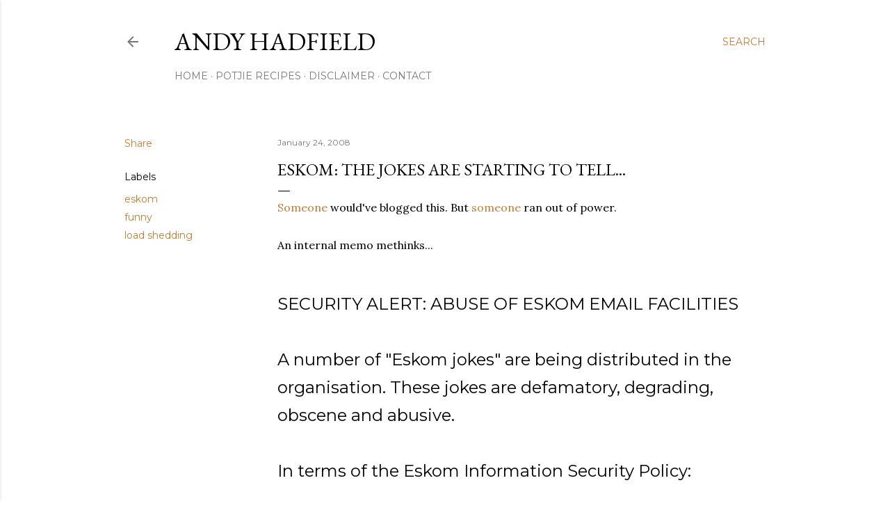

--- FILE ---
content_type: text/html; charset=UTF-8
request_url: https://www.andyhadfield.com/2008/01/eskom-jokes-are-starting-to-tell.html
body_size: 33027
content:
<!DOCTYPE html>
<html dir='ltr' lang='en-GB'>
<head>
<meta content='width=device-width, initial-scale=1' name='viewport'/>
<title>Eskom: The jokes are starting to tell...</title>
<meta content='text/html; charset=UTF-8' http-equiv='Content-Type'/>
<!-- Chrome, Firefox OS and Opera -->
<meta content='#ffffff' name='theme-color'/>
<!-- Windows Phone -->
<meta content='#ffffff' name='msapplication-navbutton-color'/>
<meta content='blogger' name='generator'/>
<link href='https://www.andyhadfield.com/favicon.ico' rel='icon' type='image/x-icon'/>
<link href='https://www.andyhadfield.com/2008/01/eskom-jokes-are-starting-to-tell.html' rel='canonical'/>
<link rel="alternate" type="application/atom+xml" title="Andy Hadfield - Atom" href="https://www.andyhadfield.com/feeds/posts/default" />
<link rel="alternate" type="application/rss+xml" title="Andy Hadfield - RSS" href="https://www.andyhadfield.com/feeds/posts/default?alt=rss" />
<link rel="service.post" type="application/atom+xml" title="Andy Hadfield - Atom" href="https://www.blogger.com/feeds/31986108/posts/default" />

<link rel="alternate" type="application/atom+xml" title="Andy Hadfield - Atom" href="https://www.andyhadfield.com/feeds/2173573149770941102/comments/default" />
<!--Can't find substitution for tag [blog.ieCssRetrofitLinks]-->
<link href='https://blogger.googleusercontent.com/img/b/R29vZ2xl/AVvXsEiaX07kd7UF7b9ybUm0ZUa0MwnFGFqNlqF1L-sOzM8TopbXgfqPGT26i9BGlv1W9qlX_vtLVz7tMAu8Mx2SikpmPyy3uYJSWtfDmHkWRg81Qcrj9loJt_s3vhVF3mzCWap5NbJSTg/s400/eishkom.jpg' rel='image_src'/>
<meta content='https://www.andyhadfield.com/2008/01/eskom-jokes-are-starting-to-tell.html' property='og:url'/>
<meta content='Eskom: The jokes are starting to tell...' property='og:title'/>
<meta content='Andy Hadfield is a South African entrepreneur in the technology sector. These are his ramblings.' property='og:description'/>
<meta content='https://blogger.googleusercontent.com/img/b/R29vZ2xl/AVvXsEiaX07kd7UF7b9ybUm0ZUa0MwnFGFqNlqF1L-sOzM8TopbXgfqPGT26i9BGlv1W9qlX_vtLVz7tMAu8Mx2SikpmPyy3uYJSWtfDmHkWRg81Qcrj9loJt_s3vhVF3mzCWap5NbJSTg/w1200-h630-p-k-no-nu/eishkom.jpg' property='og:image'/>
<style type='text/css'>@font-face{font-family:'EB Garamond';font-style:normal;font-weight:400;font-display:swap;src:url(//fonts.gstatic.com/s/ebgaramond/v32/SlGDmQSNjdsmc35JDF1K5E55YMjF_7DPuGi-6_RkCY9_WamXgHlIbvw.woff2)format('woff2');unicode-range:U+0460-052F,U+1C80-1C8A,U+20B4,U+2DE0-2DFF,U+A640-A69F,U+FE2E-FE2F;}@font-face{font-family:'EB Garamond';font-style:normal;font-weight:400;font-display:swap;src:url(//fonts.gstatic.com/s/ebgaramond/v32/SlGDmQSNjdsmc35JDF1K5E55YMjF_7DPuGi-6_RkAI9_WamXgHlIbvw.woff2)format('woff2');unicode-range:U+0301,U+0400-045F,U+0490-0491,U+04B0-04B1,U+2116;}@font-face{font-family:'EB Garamond';font-style:normal;font-weight:400;font-display:swap;src:url(//fonts.gstatic.com/s/ebgaramond/v32/SlGDmQSNjdsmc35JDF1K5E55YMjF_7DPuGi-6_RkCI9_WamXgHlIbvw.woff2)format('woff2');unicode-range:U+1F00-1FFF;}@font-face{font-family:'EB Garamond';font-style:normal;font-weight:400;font-display:swap;src:url(//fonts.gstatic.com/s/ebgaramond/v32/SlGDmQSNjdsmc35JDF1K5E55YMjF_7DPuGi-6_RkB49_WamXgHlIbvw.woff2)format('woff2');unicode-range:U+0370-0377,U+037A-037F,U+0384-038A,U+038C,U+038E-03A1,U+03A3-03FF;}@font-face{font-family:'EB Garamond';font-style:normal;font-weight:400;font-display:swap;src:url(//fonts.gstatic.com/s/ebgaramond/v32/SlGDmQSNjdsmc35JDF1K5E55YMjF_7DPuGi-6_RkC49_WamXgHlIbvw.woff2)format('woff2');unicode-range:U+0102-0103,U+0110-0111,U+0128-0129,U+0168-0169,U+01A0-01A1,U+01AF-01B0,U+0300-0301,U+0303-0304,U+0308-0309,U+0323,U+0329,U+1EA0-1EF9,U+20AB;}@font-face{font-family:'EB Garamond';font-style:normal;font-weight:400;font-display:swap;src:url(//fonts.gstatic.com/s/ebgaramond/v32/SlGDmQSNjdsmc35JDF1K5E55YMjF_7DPuGi-6_RkCo9_WamXgHlIbvw.woff2)format('woff2');unicode-range:U+0100-02BA,U+02BD-02C5,U+02C7-02CC,U+02CE-02D7,U+02DD-02FF,U+0304,U+0308,U+0329,U+1D00-1DBF,U+1E00-1E9F,U+1EF2-1EFF,U+2020,U+20A0-20AB,U+20AD-20C0,U+2113,U+2C60-2C7F,U+A720-A7FF;}@font-face{font-family:'EB Garamond';font-style:normal;font-weight:400;font-display:swap;src:url(//fonts.gstatic.com/s/ebgaramond/v32/SlGDmQSNjdsmc35JDF1K5E55YMjF_7DPuGi-6_RkBI9_WamXgHlI.woff2)format('woff2');unicode-range:U+0000-00FF,U+0131,U+0152-0153,U+02BB-02BC,U+02C6,U+02DA,U+02DC,U+0304,U+0308,U+0329,U+2000-206F,U+20AC,U+2122,U+2191,U+2193,U+2212,U+2215,U+FEFF,U+FFFD;}@font-face{font-family:'Lora';font-style:normal;font-weight:400;font-display:swap;src:url(//fonts.gstatic.com/s/lora/v37/0QI6MX1D_JOuGQbT0gvTJPa787weuxJMkq18ndeYxZ2JTg.woff2)format('woff2');unicode-range:U+0460-052F,U+1C80-1C8A,U+20B4,U+2DE0-2DFF,U+A640-A69F,U+FE2E-FE2F;}@font-face{font-family:'Lora';font-style:normal;font-weight:400;font-display:swap;src:url(//fonts.gstatic.com/s/lora/v37/0QI6MX1D_JOuGQbT0gvTJPa787weuxJFkq18ndeYxZ2JTg.woff2)format('woff2');unicode-range:U+0301,U+0400-045F,U+0490-0491,U+04B0-04B1,U+2116;}@font-face{font-family:'Lora';font-style:normal;font-weight:400;font-display:swap;src:url(//fonts.gstatic.com/s/lora/v37/0QI6MX1D_JOuGQbT0gvTJPa787weuxI9kq18ndeYxZ2JTg.woff2)format('woff2');unicode-range:U+0302-0303,U+0305,U+0307-0308,U+0310,U+0312,U+0315,U+031A,U+0326-0327,U+032C,U+032F-0330,U+0332-0333,U+0338,U+033A,U+0346,U+034D,U+0391-03A1,U+03A3-03A9,U+03B1-03C9,U+03D1,U+03D5-03D6,U+03F0-03F1,U+03F4-03F5,U+2016-2017,U+2034-2038,U+203C,U+2040,U+2043,U+2047,U+2050,U+2057,U+205F,U+2070-2071,U+2074-208E,U+2090-209C,U+20D0-20DC,U+20E1,U+20E5-20EF,U+2100-2112,U+2114-2115,U+2117-2121,U+2123-214F,U+2190,U+2192,U+2194-21AE,U+21B0-21E5,U+21F1-21F2,U+21F4-2211,U+2213-2214,U+2216-22FF,U+2308-230B,U+2310,U+2319,U+231C-2321,U+2336-237A,U+237C,U+2395,U+239B-23B7,U+23D0,U+23DC-23E1,U+2474-2475,U+25AF,U+25B3,U+25B7,U+25BD,U+25C1,U+25CA,U+25CC,U+25FB,U+266D-266F,U+27C0-27FF,U+2900-2AFF,U+2B0E-2B11,U+2B30-2B4C,U+2BFE,U+3030,U+FF5B,U+FF5D,U+1D400-1D7FF,U+1EE00-1EEFF;}@font-face{font-family:'Lora';font-style:normal;font-weight:400;font-display:swap;src:url(//fonts.gstatic.com/s/lora/v37/0QI6MX1D_JOuGQbT0gvTJPa787weuxIvkq18ndeYxZ2JTg.woff2)format('woff2');unicode-range:U+0001-000C,U+000E-001F,U+007F-009F,U+20DD-20E0,U+20E2-20E4,U+2150-218F,U+2190,U+2192,U+2194-2199,U+21AF,U+21E6-21F0,U+21F3,U+2218-2219,U+2299,U+22C4-22C6,U+2300-243F,U+2440-244A,U+2460-24FF,U+25A0-27BF,U+2800-28FF,U+2921-2922,U+2981,U+29BF,U+29EB,U+2B00-2BFF,U+4DC0-4DFF,U+FFF9-FFFB,U+10140-1018E,U+10190-1019C,U+101A0,U+101D0-101FD,U+102E0-102FB,U+10E60-10E7E,U+1D2C0-1D2D3,U+1D2E0-1D37F,U+1F000-1F0FF,U+1F100-1F1AD,U+1F1E6-1F1FF,U+1F30D-1F30F,U+1F315,U+1F31C,U+1F31E,U+1F320-1F32C,U+1F336,U+1F378,U+1F37D,U+1F382,U+1F393-1F39F,U+1F3A7-1F3A8,U+1F3AC-1F3AF,U+1F3C2,U+1F3C4-1F3C6,U+1F3CA-1F3CE,U+1F3D4-1F3E0,U+1F3ED,U+1F3F1-1F3F3,U+1F3F5-1F3F7,U+1F408,U+1F415,U+1F41F,U+1F426,U+1F43F,U+1F441-1F442,U+1F444,U+1F446-1F449,U+1F44C-1F44E,U+1F453,U+1F46A,U+1F47D,U+1F4A3,U+1F4B0,U+1F4B3,U+1F4B9,U+1F4BB,U+1F4BF,U+1F4C8-1F4CB,U+1F4D6,U+1F4DA,U+1F4DF,U+1F4E3-1F4E6,U+1F4EA-1F4ED,U+1F4F7,U+1F4F9-1F4FB,U+1F4FD-1F4FE,U+1F503,U+1F507-1F50B,U+1F50D,U+1F512-1F513,U+1F53E-1F54A,U+1F54F-1F5FA,U+1F610,U+1F650-1F67F,U+1F687,U+1F68D,U+1F691,U+1F694,U+1F698,U+1F6AD,U+1F6B2,U+1F6B9-1F6BA,U+1F6BC,U+1F6C6-1F6CF,U+1F6D3-1F6D7,U+1F6E0-1F6EA,U+1F6F0-1F6F3,U+1F6F7-1F6FC,U+1F700-1F7FF,U+1F800-1F80B,U+1F810-1F847,U+1F850-1F859,U+1F860-1F887,U+1F890-1F8AD,U+1F8B0-1F8BB,U+1F8C0-1F8C1,U+1F900-1F90B,U+1F93B,U+1F946,U+1F984,U+1F996,U+1F9E9,U+1FA00-1FA6F,U+1FA70-1FA7C,U+1FA80-1FA89,U+1FA8F-1FAC6,U+1FACE-1FADC,U+1FADF-1FAE9,U+1FAF0-1FAF8,U+1FB00-1FBFF;}@font-face{font-family:'Lora';font-style:normal;font-weight:400;font-display:swap;src:url(//fonts.gstatic.com/s/lora/v37/0QI6MX1D_JOuGQbT0gvTJPa787weuxJOkq18ndeYxZ2JTg.woff2)format('woff2');unicode-range:U+0102-0103,U+0110-0111,U+0128-0129,U+0168-0169,U+01A0-01A1,U+01AF-01B0,U+0300-0301,U+0303-0304,U+0308-0309,U+0323,U+0329,U+1EA0-1EF9,U+20AB;}@font-face{font-family:'Lora';font-style:normal;font-weight:400;font-display:swap;src:url(//fonts.gstatic.com/s/lora/v37/0QI6MX1D_JOuGQbT0gvTJPa787weuxJPkq18ndeYxZ2JTg.woff2)format('woff2');unicode-range:U+0100-02BA,U+02BD-02C5,U+02C7-02CC,U+02CE-02D7,U+02DD-02FF,U+0304,U+0308,U+0329,U+1D00-1DBF,U+1E00-1E9F,U+1EF2-1EFF,U+2020,U+20A0-20AB,U+20AD-20C0,U+2113,U+2C60-2C7F,U+A720-A7FF;}@font-face{font-family:'Lora';font-style:normal;font-weight:400;font-display:swap;src:url(//fonts.gstatic.com/s/lora/v37/0QI6MX1D_JOuGQbT0gvTJPa787weuxJBkq18ndeYxZ0.woff2)format('woff2');unicode-range:U+0000-00FF,U+0131,U+0152-0153,U+02BB-02BC,U+02C6,U+02DA,U+02DC,U+0304,U+0308,U+0329,U+2000-206F,U+20AC,U+2122,U+2191,U+2193,U+2212,U+2215,U+FEFF,U+FFFD;}@font-face{font-family:'Montserrat';font-style:normal;font-weight:400;font-display:swap;src:url(//fonts.gstatic.com/s/montserrat/v31/JTUSjIg1_i6t8kCHKm459WRhyyTh89ZNpQ.woff2)format('woff2');unicode-range:U+0460-052F,U+1C80-1C8A,U+20B4,U+2DE0-2DFF,U+A640-A69F,U+FE2E-FE2F;}@font-face{font-family:'Montserrat';font-style:normal;font-weight:400;font-display:swap;src:url(//fonts.gstatic.com/s/montserrat/v31/JTUSjIg1_i6t8kCHKm459W1hyyTh89ZNpQ.woff2)format('woff2');unicode-range:U+0301,U+0400-045F,U+0490-0491,U+04B0-04B1,U+2116;}@font-face{font-family:'Montserrat';font-style:normal;font-weight:400;font-display:swap;src:url(//fonts.gstatic.com/s/montserrat/v31/JTUSjIg1_i6t8kCHKm459WZhyyTh89ZNpQ.woff2)format('woff2');unicode-range:U+0102-0103,U+0110-0111,U+0128-0129,U+0168-0169,U+01A0-01A1,U+01AF-01B0,U+0300-0301,U+0303-0304,U+0308-0309,U+0323,U+0329,U+1EA0-1EF9,U+20AB;}@font-face{font-family:'Montserrat';font-style:normal;font-weight:400;font-display:swap;src:url(//fonts.gstatic.com/s/montserrat/v31/JTUSjIg1_i6t8kCHKm459WdhyyTh89ZNpQ.woff2)format('woff2');unicode-range:U+0100-02BA,U+02BD-02C5,U+02C7-02CC,U+02CE-02D7,U+02DD-02FF,U+0304,U+0308,U+0329,U+1D00-1DBF,U+1E00-1E9F,U+1EF2-1EFF,U+2020,U+20A0-20AB,U+20AD-20C0,U+2113,U+2C60-2C7F,U+A720-A7FF;}@font-face{font-family:'Montserrat';font-style:normal;font-weight:400;font-display:swap;src:url(//fonts.gstatic.com/s/montserrat/v31/JTUSjIg1_i6t8kCHKm459WlhyyTh89Y.woff2)format('woff2');unicode-range:U+0000-00FF,U+0131,U+0152-0153,U+02BB-02BC,U+02C6,U+02DA,U+02DC,U+0304,U+0308,U+0329,U+2000-206F,U+20AC,U+2122,U+2191,U+2193,U+2212,U+2215,U+FEFF,U+FFFD;}@font-face{font-family:'Montserrat';font-style:normal;font-weight:700;font-display:swap;src:url(//fonts.gstatic.com/s/montserrat/v31/JTUSjIg1_i6t8kCHKm459WRhyyTh89ZNpQ.woff2)format('woff2');unicode-range:U+0460-052F,U+1C80-1C8A,U+20B4,U+2DE0-2DFF,U+A640-A69F,U+FE2E-FE2F;}@font-face{font-family:'Montserrat';font-style:normal;font-weight:700;font-display:swap;src:url(//fonts.gstatic.com/s/montserrat/v31/JTUSjIg1_i6t8kCHKm459W1hyyTh89ZNpQ.woff2)format('woff2');unicode-range:U+0301,U+0400-045F,U+0490-0491,U+04B0-04B1,U+2116;}@font-face{font-family:'Montserrat';font-style:normal;font-weight:700;font-display:swap;src:url(//fonts.gstatic.com/s/montserrat/v31/JTUSjIg1_i6t8kCHKm459WZhyyTh89ZNpQ.woff2)format('woff2');unicode-range:U+0102-0103,U+0110-0111,U+0128-0129,U+0168-0169,U+01A0-01A1,U+01AF-01B0,U+0300-0301,U+0303-0304,U+0308-0309,U+0323,U+0329,U+1EA0-1EF9,U+20AB;}@font-face{font-family:'Montserrat';font-style:normal;font-weight:700;font-display:swap;src:url(//fonts.gstatic.com/s/montserrat/v31/JTUSjIg1_i6t8kCHKm459WdhyyTh89ZNpQ.woff2)format('woff2');unicode-range:U+0100-02BA,U+02BD-02C5,U+02C7-02CC,U+02CE-02D7,U+02DD-02FF,U+0304,U+0308,U+0329,U+1D00-1DBF,U+1E00-1E9F,U+1EF2-1EFF,U+2020,U+20A0-20AB,U+20AD-20C0,U+2113,U+2C60-2C7F,U+A720-A7FF;}@font-face{font-family:'Montserrat';font-style:normal;font-weight:700;font-display:swap;src:url(//fonts.gstatic.com/s/montserrat/v31/JTUSjIg1_i6t8kCHKm459WlhyyTh89Y.woff2)format('woff2');unicode-range:U+0000-00FF,U+0131,U+0152-0153,U+02BB-02BC,U+02C6,U+02DA,U+02DC,U+0304,U+0308,U+0329,U+2000-206F,U+20AC,U+2122,U+2191,U+2193,U+2212,U+2215,U+FEFF,U+FFFD;}</style>
<style id='page-skin-1' type='text/css'><!--
/*! normalize.css v3.0.1 | MIT License | git.io/normalize */html{font-family:sans-serif;-ms-text-size-adjust:100%;-webkit-text-size-adjust:100%}body{margin:0}article,aside,details,figcaption,figure,footer,header,hgroup,main,nav,section,summary{display:block}audio,canvas,progress,video{display:inline-block;vertical-align:baseline}audio:not([controls]){display:none;height:0}[hidden],template{display:none}a{background:transparent}a:active,a:hover{outline:0}abbr[title]{border-bottom:1px dotted}b,strong{font-weight:bold}dfn{font-style:italic}h1{font-size:2em;margin:.67em 0}mark{background:#ff0;color:#000}small{font-size:80%}sub,sup{font-size:75%;line-height:0;position:relative;vertical-align:baseline}sup{top:-0.5em}sub{bottom:-0.25em}img{border:0}svg:not(:root){overflow:hidden}figure{margin:1em 40px}hr{-moz-box-sizing:content-box;box-sizing:content-box;height:0}pre{overflow:auto}code,kbd,pre,samp{font-family:monospace,monospace;font-size:1em}button,input,optgroup,select,textarea{color:inherit;font:inherit;margin:0}button{overflow:visible}button,select{text-transform:none}button,html input[type="button"],input[type="reset"],input[type="submit"]{-webkit-appearance:button;cursor:pointer}button[disabled],html input[disabled]{cursor:default}button::-moz-focus-inner,input::-moz-focus-inner{border:0;padding:0}input{line-height:normal}input[type="checkbox"],input[type="radio"]{box-sizing:border-box;padding:0}input[type="number"]::-webkit-inner-spin-button,input[type="number"]::-webkit-outer-spin-button{height:auto}input[type="search"]{-webkit-appearance:textfield;-moz-box-sizing:content-box;-webkit-box-sizing:content-box;box-sizing:content-box}input[type="search"]::-webkit-search-cancel-button,input[type="search"]::-webkit-search-decoration{-webkit-appearance:none}fieldset{border:1px solid #c0c0c0;margin:0 2px;padding:.35em .625em .75em}legend{border:0;padding:0}textarea{overflow:auto}optgroup{font-weight:bold}table{border-collapse:collapse;border-spacing:0}td,th{padding:0}
/*!************************************************
* Blogger Template Style
* Name: Soho
**************************************************/
body{
overflow-wrap:break-word;
word-break:break-word;
word-wrap:break-word
}
.hidden{
display:none
}
.invisible{
visibility:hidden
}
.container::after,.float-container::after{
clear:both;
content:"";
display:table
}
.clearboth{
clear:both
}
#comments .comment .comment-actions,.subscribe-popup .FollowByEmail .follow-by-email-submit{
background:0 0;
border:0;
box-shadow:none;
color:#bf7c38;
cursor:pointer;
font-size:14px;
font-weight:700;
outline:0;
text-decoration:none;
text-transform:uppercase;
width:auto
}
.dim-overlay{
background-color:rgba(0,0,0,.54);
height:100vh;
left:0;
position:fixed;
top:0;
width:100%
}
#sharing-dim-overlay{
background-color:transparent
}
input::-ms-clear{
display:none
}
.blogger-logo,.svg-icon-24.blogger-logo{
fill:#ff9800;
opacity:1
}
.loading-spinner-large{
-webkit-animation:mspin-rotate 1.568s infinite linear;
animation:mspin-rotate 1.568s infinite linear;
height:48px;
overflow:hidden;
position:absolute;
width:48px;
z-index:200
}
.loading-spinner-large>div{
-webkit-animation:mspin-revrot 5332ms infinite steps(4);
animation:mspin-revrot 5332ms infinite steps(4)
}
.loading-spinner-large>div>div{
-webkit-animation:mspin-singlecolor-large-film 1333ms infinite steps(81);
animation:mspin-singlecolor-large-film 1333ms infinite steps(81);
background-size:100%;
height:48px;
width:3888px
}
.mspin-black-large>div>div,.mspin-grey_54-large>div>div{
background-image:url(https://www.blogblog.com/indie/mspin_black_large.svg)
}
.mspin-white-large>div>div{
background-image:url(https://www.blogblog.com/indie/mspin_white_large.svg)
}
.mspin-grey_54-large{
opacity:.54
}
@-webkit-keyframes mspin-singlecolor-large-film{
from{
-webkit-transform:translateX(0);
transform:translateX(0)
}
to{
-webkit-transform:translateX(-3888px);
transform:translateX(-3888px)
}
}
@keyframes mspin-singlecolor-large-film{
from{
-webkit-transform:translateX(0);
transform:translateX(0)
}
to{
-webkit-transform:translateX(-3888px);
transform:translateX(-3888px)
}
}
@-webkit-keyframes mspin-rotate{
from{
-webkit-transform:rotate(0);
transform:rotate(0)
}
to{
-webkit-transform:rotate(360deg);
transform:rotate(360deg)
}
}
@keyframes mspin-rotate{
from{
-webkit-transform:rotate(0);
transform:rotate(0)
}
to{
-webkit-transform:rotate(360deg);
transform:rotate(360deg)
}
}
@-webkit-keyframes mspin-revrot{
from{
-webkit-transform:rotate(0);
transform:rotate(0)
}
to{
-webkit-transform:rotate(-360deg);
transform:rotate(-360deg)
}
}
@keyframes mspin-revrot{
from{
-webkit-transform:rotate(0);
transform:rotate(0)
}
to{
-webkit-transform:rotate(-360deg);
transform:rotate(-360deg)
}
}
.skip-navigation{
background-color:#fff;
box-sizing:border-box;
color:#000;
display:block;
height:0;
left:0;
line-height:50px;
overflow:hidden;
padding-top:0;
position:fixed;
text-align:center;
top:0;
-webkit-transition:box-shadow .3s,height .3s,padding-top .3s;
transition:box-shadow .3s,height .3s,padding-top .3s;
width:100%;
z-index:900
}
.skip-navigation:focus{
box-shadow:0 4px 5px 0 rgba(0,0,0,.14),0 1px 10px 0 rgba(0,0,0,.12),0 2px 4px -1px rgba(0,0,0,.2);
height:50px
}
#main{
outline:0
}
.main-heading{
position:absolute;
clip:rect(1px,1px,1px,1px);
padding:0;
border:0;
height:1px;
width:1px;
overflow:hidden
}
.Attribution{
margin-top:1em;
text-align:center
}
.Attribution .blogger img,.Attribution .blogger svg{
vertical-align:bottom
}
.Attribution .blogger img{
margin-right:.5em
}
.Attribution div{
line-height:24px;
margin-top:.5em
}
.Attribution .copyright,.Attribution .image-attribution{
font-size:.7em;
margin-top:1.5em
}
.BLOG_mobile_video_class{
display:none
}
.bg-photo{
background-attachment:scroll!important
}
body .CSS_LIGHTBOX{
z-index:900
}
.extendable .show-less,.extendable .show-more{
border-color:#bf7c38;
color:#bf7c38;
margin-top:8px
}
.extendable .show-less.hidden,.extendable .show-more.hidden{
display:none
}
.inline-ad{
display:none;
max-width:100%;
overflow:hidden
}
.adsbygoogle{
display:block
}
#cookieChoiceInfo{
bottom:0;
top:auto
}
iframe.b-hbp-video{
border:0
}
.post-body img{
max-width:100%
}
.post-body iframe{
max-width:100%
}
.post-body a[imageanchor="1"]{
display:inline-block
}
.byline{
margin-right:1em
}
.byline:last-child{
margin-right:0
}
.link-copied-dialog{
max-width:520px;
outline:0
}
.link-copied-dialog .modal-dialog-buttons{
margin-top:8px
}
.link-copied-dialog .goog-buttonset-default{
background:0 0;
border:0
}
.link-copied-dialog .goog-buttonset-default:focus{
outline:0
}
.paging-control-container{
margin-bottom:16px
}
.paging-control-container .paging-control{
display:inline-block
}
.paging-control-container .comment-range-text::after,.paging-control-container .paging-control{
color:#bf7c38
}
.paging-control-container .comment-range-text,.paging-control-container .paging-control{
margin-right:8px
}
.paging-control-container .comment-range-text::after,.paging-control-container .paging-control::after{
content:"\b7";
cursor:default;
padding-left:8px;
pointer-events:none
}
.paging-control-container .comment-range-text:last-child::after,.paging-control-container .paging-control:last-child::after{
content:none
}
.byline.reactions iframe{
height:20px
}
.b-notification{
color:#000;
background-color:#fff;
border-bottom:solid 1px #000;
box-sizing:border-box;
padding:16px 32px;
text-align:center
}
.b-notification.visible{
-webkit-transition:margin-top .3s cubic-bezier(.4,0,.2,1);
transition:margin-top .3s cubic-bezier(.4,0,.2,1)
}
.b-notification.invisible{
position:absolute
}
.b-notification-close{
position:absolute;
right:8px;
top:8px
}
.no-posts-message{
line-height:40px;
text-align:center
}
@media screen and (max-width:1162px){
body.item-view .post-body a[imageanchor="1"][style*="float: left;"],body.item-view .post-body a[imageanchor="1"][style*="float: right;"]{
float:none!important;
clear:none!important
}
body.item-view .post-body a[imageanchor="1"] img{
display:block;
height:auto;
margin:0 auto
}
body.item-view .post-body>.separator:first-child>a[imageanchor="1"]:first-child{
margin-top:20px
}
.post-body a[imageanchor]{
display:block
}
body.item-view .post-body a[imageanchor="1"]{
margin-left:0!important;
margin-right:0!important
}
body.item-view .post-body a[imageanchor="1"]+a[imageanchor="1"]{
margin-top:16px
}
}
.item-control{
display:none
}
#comments{
border-top:1px dashed rgba(0,0,0,.54);
margin-top:20px;
padding:20px
}
#comments .comment-thread ol{
margin:0;
padding-left:0;
padding-left:0
}
#comments .comment .comment-replybox-single,#comments .comment-thread .comment-replies{
margin-left:60px
}
#comments .comment-thread .thread-count{
display:none
}
#comments .comment{
list-style-type:none;
padding:0 0 30px;
position:relative
}
#comments .comment .comment{
padding-bottom:8px
}
.comment .avatar-image-container{
position:absolute
}
.comment .avatar-image-container img{
border-radius:50%
}
.avatar-image-container svg,.comment .avatar-image-container .avatar-icon{
border-radius:50%;
border:solid 1px #000000;
box-sizing:border-box;
fill:#000000;
height:35px;
margin:0;
padding:7px;
width:35px
}
.comment .comment-block{
margin-top:10px;
margin-left:60px;
padding-bottom:0
}
#comments .comment-author-header-wrapper{
margin-left:40px
}
#comments .comment .thread-expanded .comment-block{
padding-bottom:20px
}
#comments .comment .comment-header .user,#comments .comment .comment-header .user a{
color:#000000;
font-style:normal;
font-weight:700
}
#comments .comment .comment-actions{
bottom:0;
margin-bottom:15px;
position:absolute
}
#comments .comment .comment-actions>*{
margin-right:8px
}
#comments .comment .comment-header .datetime{
bottom:0;
color:rgba(0,0,0,0.537);
display:inline-block;
font-size:13px;
font-style:italic;
margin-left:8px
}
#comments .comment .comment-footer .comment-timestamp a,#comments .comment .comment-header .datetime a{
color:rgba(0,0,0,0.537)
}
#comments .comment .comment-content,.comment .comment-body{
margin-top:12px;
word-break:break-word
}
.comment-body{
margin-bottom:12px
}
#comments.embed[data-num-comments="0"]{
border:0;
margin-top:0;
padding-top:0
}
#comments.embed[data-num-comments="0"] #comment-post-message,#comments.embed[data-num-comments="0"] div.comment-form>p,#comments.embed[data-num-comments="0"] p.comment-footer{
display:none
}
#comment-editor-src{
display:none
}
.comments .comments-content .loadmore.loaded{
max-height:0;
opacity:0;
overflow:hidden
}
.extendable .remaining-items{
height:0;
overflow:hidden;
-webkit-transition:height .3s cubic-bezier(.4,0,.2,1);
transition:height .3s cubic-bezier(.4,0,.2,1)
}
.extendable .remaining-items.expanded{
height:auto
}
.svg-icon-24,.svg-icon-24-button{
cursor:pointer;
height:24px;
width:24px;
min-width:24px
}
.touch-icon{
margin:-12px;
padding:12px
}
.touch-icon:active,.touch-icon:focus{
background-color:rgba(153,153,153,.4);
border-radius:50%
}
svg:not(:root).touch-icon{
overflow:visible
}
html[dir=rtl] .rtl-reversible-icon{
-webkit-transform:scaleX(-1);
-ms-transform:scaleX(-1);
transform:scaleX(-1)
}
.svg-icon-24-button,.touch-icon-button{
background:0 0;
border:0;
margin:0;
outline:0;
padding:0
}
.touch-icon-button .touch-icon:active,.touch-icon-button .touch-icon:focus{
background-color:transparent
}
.touch-icon-button:active .touch-icon,.touch-icon-button:focus .touch-icon{
background-color:rgba(153,153,153,.4);
border-radius:50%
}
.Profile .default-avatar-wrapper .avatar-icon{
border-radius:50%;
border:solid 1px #000000;
box-sizing:border-box;
fill:#000000;
margin:0
}
.Profile .individual .default-avatar-wrapper .avatar-icon{
padding:25px
}
.Profile .individual .avatar-icon,.Profile .individual .profile-img{
height:120px;
width:120px
}
.Profile .team .default-avatar-wrapper .avatar-icon{
padding:8px
}
.Profile .team .avatar-icon,.Profile .team .default-avatar-wrapper,.Profile .team .profile-img{
height:40px;
width:40px
}
.snippet-container{
margin:0;
position:relative;
overflow:hidden
}
.snippet-fade{
bottom:0;
box-sizing:border-box;
position:absolute;
width:96px
}
.snippet-fade{
right:0
}
.snippet-fade:after{
content:"\2026"
}
.snippet-fade:after{
float:right
}
.centered-top-container.sticky{
left:0;
position:fixed;
right:0;
top:0;
width:auto;
z-index:50;
-webkit-transition-property:opacity,-webkit-transform;
transition-property:opacity,-webkit-transform;
transition-property:transform,opacity;
transition-property:transform,opacity,-webkit-transform;
-webkit-transition-duration:.2s;
transition-duration:.2s;
-webkit-transition-timing-function:cubic-bezier(.4,0,.2,1);
transition-timing-function:cubic-bezier(.4,0,.2,1)
}
.centered-top-placeholder{
display:none
}
.collapsed-header .centered-top-placeholder{
display:block
}
.centered-top-container .Header .replaced h1,.centered-top-placeholder .Header .replaced h1{
display:none
}
.centered-top-container.sticky .Header .replaced h1{
display:block
}
.centered-top-container.sticky .Header .header-widget{
background:0 0
}
.centered-top-container.sticky .Header .header-image-wrapper{
display:none
}
.centered-top-container img,.centered-top-placeholder img{
max-width:100%
}
.collapsible{
-webkit-transition:height .3s cubic-bezier(.4,0,.2,1);
transition:height .3s cubic-bezier(.4,0,.2,1)
}
.collapsible,.collapsible>summary{
display:block;
overflow:hidden
}
.collapsible>:not(summary){
display:none
}
.collapsible[open]>:not(summary){
display:block
}
.collapsible:focus,.collapsible>summary:focus{
outline:0
}
.collapsible>summary{
cursor:pointer;
display:block;
padding:0
}
.collapsible:focus>summary,.collapsible>summary:focus{
background-color:transparent
}
.collapsible>summary::-webkit-details-marker{
display:none
}
.collapsible-title{
-webkit-box-align:center;
-webkit-align-items:center;
-ms-flex-align:center;
align-items:center;
display:-webkit-box;
display:-webkit-flex;
display:-ms-flexbox;
display:flex
}
.collapsible-title .title{
-webkit-box-flex:1;
-webkit-flex:1 1 auto;
-ms-flex:1 1 auto;
flex:1 1 auto;
-webkit-box-ordinal-group:1;
-webkit-order:0;
-ms-flex-order:0;
order:0;
overflow:hidden;
text-overflow:ellipsis;
white-space:nowrap
}
.collapsible-title .chevron-down,.collapsible[open] .collapsible-title .chevron-up{
display:block
}
.collapsible-title .chevron-up,.collapsible[open] .collapsible-title .chevron-down{
display:none
}
.flat-button{
cursor:pointer;
display:inline-block;
font-weight:700;
text-transform:uppercase;
border-radius:2px;
padding:8px;
margin:-8px
}
.flat-icon-button{
background:0 0;
border:0;
margin:0;
outline:0;
padding:0;
margin:-12px;
padding:12px;
cursor:pointer;
box-sizing:content-box;
display:inline-block;
line-height:0
}
.flat-icon-button,.flat-icon-button .splash-wrapper{
border-radius:50%
}
.flat-icon-button .splash.animate{
-webkit-animation-duration:.3s;
animation-duration:.3s
}
.overflowable-container{
max-height:28px;
overflow:hidden;
position:relative
}
.overflow-button{
cursor:pointer
}
#overflowable-dim-overlay{
background:0 0
}
.overflow-popup{
box-shadow:0 2px 2px 0 rgba(0,0,0,.14),0 3px 1px -2px rgba(0,0,0,.2),0 1px 5px 0 rgba(0,0,0,.12);
background-color:#ffffff;
left:0;
max-width:calc(100% - 32px);
position:absolute;
top:0;
visibility:hidden;
z-index:101
}
.overflow-popup ul{
list-style:none
}
.overflow-popup .tabs li,.overflow-popup li{
display:block;
height:auto
}
.overflow-popup .tabs li{
padding-left:0;
padding-right:0
}
.overflow-button.hidden,.overflow-popup .tabs li.hidden,.overflow-popup li.hidden{
display:none
}
.search{
display:-webkit-box;
display:-webkit-flex;
display:-ms-flexbox;
display:flex;
line-height:24px;
width:24px
}
.search.focused{
width:100%
}
.search.focused .section{
width:100%
}
.search form{
z-index:101
}
.search h3{
display:none
}
.search form{
display:-webkit-box;
display:-webkit-flex;
display:-ms-flexbox;
display:flex;
-webkit-box-flex:1;
-webkit-flex:1 0 0;
-ms-flex:1 0 0px;
flex:1 0 0;
border-bottom:solid 1px transparent;
padding-bottom:8px
}
.search form>*{
display:none
}
.search.focused form>*{
display:block
}
.search .search-input label{
display:none
}
.centered-top-placeholder.cloned .search form{
z-index:30
}
.search.focused form{
border-color:rgba(0,0,0,0.537);
position:relative;
width:auto
}
.collapsed-header .centered-top-container .search.focused form{
border-bottom-color:transparent
}
.search-expand{
-webkit-box-flex:0;
-webkit-flex:0 0 auto;
-ms-flex:0 0 auto;
flex:0 0 auto
}
.search-expand-text{
display:none
}
.search-close{
display:inline;
vertical-align:middle
}
.search-input{
-webkit-box-flex:1;
-webkit-flex:1 0 1px;
-ms-flex:1 0 1px;
flex:1 0 1px
}
.search-input input{
background:0 0;
border:0;
box-sizing:border-box;
color:rgba(0,0,0,0.537);
display:inline-block;
outline:0;
width:calc(100% - 48px)
}
.search-input input.no-cursor{
color:transparent;
text-shadow:0 0 0 rgba(0,0,0,0.537)
}
.collapsed-header .centered-top-container .search-action,.collapsed-header .centered-top-container .search-input input{
color:rgba(0,0,0,0.537)
}
.collapsed-header .centered-top-container .search-input input.no-cursor{
color:transparent;
text-shadow:0 0 0 rgba(0,0,0,0.537)
}
.collapsed-header .centered-top-container .search-input input.no-cursor:focus,.search-input input.no-cursor:focus{
outline:0
}
.search-focused>*{
visibility:hidden
}
.search-focused .search,.search-focused .search-icon{
visibility:visible
}
.search.focused .search-action{
display:block
}
.search.focused .search-action:disabled{
opacity:.3
}
.widget.Sharing .sharing-button{
display:none
}
.widget.Sharing .sharing-buttons li{
padding:0
}
.widget.Sharing .sharing-buttons li span{
display:none
}
.post-share-buttons{
position:relative
}
.centered-bottom .share-buttons .svg-icon-24,.share-buttons .svg-icon-24{
fill:#000000
}
.sharing-open.touch-icon-button:active .touch-icon,.sharing-open.touch-icon-button:focus .touch-icon{
background-color:transparent
}
.share-buttons{
background-color:#ffffff;
border-radius:2px;
box-shadow:0 2px 2px 0 rgba(0,0,0,.14),0 3px 1px -2px rgba(0,0,0,.2),0 1px 5px 0 rgba(0,0,0,.12);
color:#000000;
list-style:none;
margin:0;
padding:8px 0;
position:absolute;
top:-11px;
min-width:200px;
z-index:101
}
.share-buttons.hidden{
display:none
}
.sharing-button{
background:0 0;
border:0;
margin:0;
outline:0;
padding:0;
cursor:pointer
}
.share-buttons li{
margin:0;
height:48px
}
.share-buttons li:last-child{
margin-bottom:0
}
.share-buttons li .sharing-platform-button{
box-sizing:border-box;
cursor:pointer;
display:block;
height:100%;
margin-bottom:0;
padding:0 16px;
position:relative;
width:100%
}
.share-buttons li .sharing-platform-button:focus,.share-buttons li .sharing-platform-button:hover{
background-color:rgba(128,128,128,.1);
outline:0
}
.share-buttons li svg[class*=" sharing-"],.share-buttons li svg[class^=sharing-]{
position:absolute;
top:10px
}
.share-buttons li span.sharing-platform-button{
position:relative;
top:0
}
.share-buttons li .platform-sharing-text{
display:block;
font-size:16px;
line-height:48px;
white-space:nowrap
}
.share-buttons li .platform-sharing-text{
margin-left:56px
}
.sidebar-container{
background-color:#f7f7f7;
max-width:284px;
overflow-y:auto;
-webkit-transition-property:-webkit-transform;
transition-property:-webkit-transform;
transition-property:transform;
transition-property:transform,-webkit-transform;
-webkit-transition-duration:.3s;
transition-duration:.3s;
-webkit-transition-timing-function:cubic-bezier(0,0,.2,1);
transition-timing-function:cubic-bezier(0,0,.2,1);
width:284px;
z-index:101;
-webkit-overflow-scrolling:touch
}
.sidebar-container .navigation{
line-height:0;
padding:16px
}
.sidebar-container .sidebar-back{
cursor:pointer
}
.sidebar-container .widget{
background:0 0;
margin:0 16px;
padding:16px 0
}
.sidebar-container .widget .title{
color:rgba(0,0,0,0.537);
margin:0
}
.sidebar-container .widget ul{
list-style:none;
margin:0;
padding:0
}
.sidebar-container .widget ul ul{
margin-left:1em
}
.sidebar-container .widget li{
font-size:16px;
line-height:normal
}
.sidebar-container .widget+.widget{
border-top:1px dashed rgba(0,0,0,0.537)
}
.BlogArchive li{
margin:16px 0
}
.BlogArchive li:last-child{
margin-bottom:0
}
.Label li a{
display:inline-block
}
.BlogArchive .post-count,.Label .label-count{
float:right;
margin-left:.25em
}
.BlogArchive .post-count::before,.Label .label-count::before{
content:"("
}
.BlogArchive .post-count::after,.Label .label-count::after{
content:")"
}
.widget.Translate .skiptranslate>div{
display:block!important
}
.widget.Profile .profile-link{
display:-webkit-box;
display:-webkit-flex;
display:-ms-flexbox;
display:flex
}
.widget.Profile .team-member .default-avatar-wrapper,.widget.Profile .team-member .profile-img{
-webkit-box-flex:0;
-webkit-flex:0 0 auto;
-ms-flex:0 0 auto;
flex:0 0 auto;
margin-right:1em
}
.widget.Profile .individual .profile-link{
-webkit-box-orient:vertical;
-webkit-box-direction:normal;
-webkit-flex-direction:column;
-ms-flex-direction:column;
flex-direction:column
}
.widget.Profile .team .profile-link .profile-name{
-webkit-align-self:center;
-ms-flex-item-align:center;
align-self:center;
display:block;
-webkit-box-flex:1;
-webkit-flex:1 1 auto;
-ms-flex:1 1 auto;
flex:1 1 auto
}
.dim-overlay{
background-color:rgba(0,0,0,.54);
z-index:100
}
body.sidebar-visible{
overflow-y:hidden
}
@media screen and (max-width:1439px){
.sidebar-container{
bottom:0;
position:fixed;
top:0;
left:0;
right:auto
}
.sidebar-container.sidebar-invisible{
-webkit-transition-timing-function:cubic-bezier(.4,0,.6,1);
transition-timing-function:cubic-bezier(.4,0,.6,1)
}
html[dir=ltr] .sidebar-container.sidebar-invisible{
-webkit-transform:translateX(-284px);
-ms-transform:translateX(-284px);
transform:translateX(-284px)
}
html[dir=rtl] .sidebar-container.sidebar-invisible{
-webkit-transform:translateX(284px);
-ms-transform:translateX(284px);
transform:translateX(284px)
}
}
@media screen and (min-width:1440px){
.sidebar-container{
position:absolute;
top:0;
left:0;
right:auto
}
.sidebar-container .navigation{
display:none
}
}
.dialog{
box-shadow:0 2px 2px 0 rgba(0,0,0,.14),0 3px 1px -2px rgba(0,0,0,.2),0 1px 5px 0 rgba(0,0,0,.12);
background:#ffffff;
box-sizing:border-box;
color:#000000;
padding:30px;
position:fixed;
text-align:center;
width:calc(100% - 24px);
z-index:101
}
.dialog input[type=email],.dialog input[type=text]{
background-color:transparent;
border:0;
border-bottom:solid 1px rgba(0,0,0,.12);
color:#000000;
display:block;
font-family:EB Garamond, serif;
font-size:16px;
line-height:24px;
margin:auto;
padding-bottom:7px;
outline:0;
text-align:center;
width:100%
}
.dialog input[type=email]::-webkit-input-placeholder,.dialog input[type=text]::-webkit-input-placeholder{
color:#000000
}
.dialog input[type=email]::-moz-placeholder,.dialog input[type=text]::-moz-placeholder{
color:#000000
}
.dialog input[type=email]:-ms-input-placeholder,.dialog input[type=text]:-ms-input-placeholder{
color:#000000
}
.dialog input[type=email]::-ms-input-placeholder,.dialog input[type=text]::-ms-input-placeholder{
color:#000000
}
.dialog input[type=email]::placeholder,.dialog input[type=text]::placeholder{
color:#000000
}
.dialog input[type=email]:focus,.dialog input[type=text]:focus{
border-bottom:solid 2px #bf7c38;
padding-bottom:6px
}
.dialog input.no-cursor{
color:transparent;
text-shadow:0 0 0 #000000
}
.dialog input.no-cursor:focus{
outline:0
}
.dialog input.no-cursor:focus{
outline:0
}
.dialog input[type=submit]{
font-family:EB Garamond, serif
}
.dialog .goog-buttonset-default{
color:#bf7c38
}
.subscribe-popup{
max-width:364px
}
.subscribe-popup h3{
color:#000000;
font-size:1.8em;
margin-top:0
}
.subscribe-popup .FollowByEmail h3{
display:none
}
.subscribe-popup .FollowByEmail .follow-by-email-submit{
color:#bf7c38;
display:inline-block;
margin:0 auto;
margin-top:24px;
width:auto;
white-space:normal
}
.subscribe-popup .FollowByEmail .follow-by-email-submit:disabled{
cursor:default;
opacity:.3
}
@media (max-width:800px){
.blog-name div.widget.Subscribe{
margin-bottom:16px
}
body.item-view .blog-name div.widget.Subscribe{
margin:8px auto 16px auto;
width:100%
}
}
body#layout .bg-photo,body#layout .bg-photo-overlay{
display:none
}
body#layout .page_body{
padding:0;
position:relative;
top:0
}
body#layout .page{
display:inline-block;
left:inherit;
position:relative;
vertical-align:top;
width:540px
}
body#layout .centered{
max-width:954px
}
body#layout .navigation{
display:none
}
body#layout .sidebar-container{
display:inline-block;
width:40%
}
body#layout .hamburger-menu,body#layout .search{
display:none
}
body{
background-color:#ffffff;
color:#000000;
font:normal 400 20px EB Garamond, serif;
height:100%;
margin:0;
min-height:100vh
}
h1,h2,h3,h4,h5,h6{
font-weight:400
}
a{
color:#bf7c38;
text-decoration:none
}
.dim-overlay{
z-index:100
}
body.sidebar-visible .page_body{
overflow-y:scroll
}
.widget .title{
color:rgba(0,0,0,0.537);
font:normal 400 12px Montserrat, sans-serif
}
.extendable .show-less,.extendable .show-more{
color:#bf7c38;
font:normal 400 12px Montserrat, sans-serif;
margin:12px -8px 0 -8px;
text-transform:uppercase
}
.footer .widget,.main .widget{
margin:50px 0
}
.main .widget .title{
text-transform:uppercase
}
.inline-ad{
display:block;
margin-top:50px
}
.adsbygoogle{
text-align:center
}
.page_body{
display:-webkit-box;
display:-webkit-flex;
display:-ms-flexbox;
display:flex;
-webkit-box-orient:vertical;
-webkit-box-direction:normal;
-webkit-flex-direction:column;
-ms-flex-direction:column;
flex-direction:column;
min-height:100vh;
position:relative;
z-index:20
}
.page_body>*{
-webkit-box-flex:0;
-webkit-flex:0 0 auto;
-ms-flex:0 0 auto;
flex:0 0 auto
}
.page_body>#footer{
margin-top:auto
}
.centered-bottom,.centered-top{
margin:0 32px;
max-width:100%
}
.centered-top{
padding-bottom:12px;
padding-top:12px
}
.sticky .centered-top{
padding-bottom:0;
padding-top:0
}
.centered-top-container,.centered-top-placeholder{
background:#ffffff
}
.centered-top{
display:-webkit-box;
display:-webkit-flex;
display:-ms-flexbox;
display:flex;
-webkit-flex-wrap:wrap;
-ms-flex-wrap:wrap;
flex-wrap:wrap;
-webkit-box-pack:justify;
-webkit-justify-content:space-between;
-ms-flex-pack:justify;
justify-content:space-between;
position:relative
}
.sticky .centered-top{
-webkit-flex-wrap:nowrap;
-ms-flex-wrap:nowrap;
flex-wrap:nowrap
}
.centered-top-container .svg-icon-24,.centered-top-placeholder .svg-icon-24{
fill:rgba(0,0,0,0.537)
}
.back-button-container,.hamburger-menu-container{
-webkit-box-flex:0;
-webkit-flex:0 0 auto;
-ms-flex:0 0 auto;
flex:0 0 auto;
height:48px;
-webkit-box-ordinal-group:2;
-webkit-order:1;
-ms-flex-order:1;
order:1
}
.sticky .back-button-container,.sticky .hamburger-menu-container{
-webkit-box-ordinal-group:2;
-webkit-order:1;
-ms-flex-order:1;
order:1
}
.back-button,.hamburger-menu,.search-expand-icon{
cursor:pointer;
margin-top:0
}
.search{
-webkit-box-align:start;
-webkit-align-items:flex-start;
-ms-flex-align:start;
align-items:flex-start;
-webkit-box-flex:0;
-webkit-flex:0 0 auto;
-ms-flex:0 0 auto;
flex:0 0 auto;
height:48px;
margin-left:24px;
-webkit-box-ordinal-group:4;
-webkit-order:3;
-ms-flex-order:3;
order:3
}
.search,.search.focused{
width:auto
}
.search.focused{
position:static
}
.sticky .search{
display:none;
-webkit-box-ordinal-group:5;
-webkit-order:4;
-ms-flex-order:4;
order:4
}
.search .section{
right:0;
margin-top:12px;
position:absolute;
top:12px;
width:0
}
.sticky .search .section{
top:0
}
.search-expand{
background:0 0;
border:0;
margin:0;
outline:0;
padding:0;
color:#bf7c38;
cursor:pointer;
-webkit-box-flex:0;
-webkit-flex:0 0 auto;
-ms-flex:0 0 auto;
flex:0 0 auto;
font:normal 400 12px Montserrat, sans-serif;
text-transform:uppercase;
word-break:normal
}
.search.focused .search-expand{
visibility:hidden
}
.search .dim-overlay{
background:0 0
}
.search.focused .section{
max-width:400px
}
.search.focused form{
border-color:rgba(0,0,0,0.537);
height:24px
}
.search.focused .search-input{
display:-webkit-box;
display:-webkit-flex;
display:-ms-flexbox;
display:flex;
-webkit-box-flex:1;
-webkit-flex:1 1 auto;
-ms-flex:1 1 auto;
flex:1 1 auto
}
.search-input input{
-webkit-box-flex:1;
-webkit-flex:1 1 auto;
-ms-flex:1 1 auto;
flex:1 1 auto;
font:normal 400 16px Montserrat, sans-serif
}
.search input[type=submit]{
display:none
}
.subscribe-section-container{
-webkit-box-flex:1;
-webkit-flex:1 0 auto;
-ms-flex:1 0 auto;
flex:1 0 auto;
margin-left:24px;
-webkit-box-ordinal-group:3;
-webkit-order:2;
-ms-flex-order:2;
order:2;
text-align:right
}
.sticky .subscribe-section-container{
-webkit-box-flex:0;
-webkit-flex:0 0 auto;
-ms-flex:0 0 auto;
flex:0 0 auto;
-webkit-box-ordinal-group:4;
-webkit-order:3;
-ms-flex-order:3;
order:3
}
.subscribe-button{
background:0 0;
border:0;
margin:0;
outline:0;
padding:0;
color:#bf7c38;
cursor:pointer;
display:inline-block;
font:normal 400 12px Montserrat, sans-serif;
line-height:48px;
margin:0;
text-transform:uppercase;
word-break:normal
}
.subscribe-popup h3{
color:rgba(0,0,0,0.537);
font:normal 400 12px Montserrat, sans-serif;
margin-bottom:24px;
text-transform:uppercase
}
.subscribe-popup div.widget.FollowByEmail .follow-by-email-address{
color:#000000;
font:normal 400 12px Montserrat, sans-serif
}
.subscribe-popup div.widget.FollowByEmail .follow-by-email-submit{
color:#bf7c38;
font:normal 400 12px Montserrat, sans-serif;
margin-top:24px;
text-transform:uppercase
}
.blog-name{
-webkit-box-flex:1;
-webkit-flex:1 1 100%;
-ms-flex:1 1 100%;
flex:1 1 100%;
-webkit-box-ordinal-group:5;
-webkit-order:4;
-ms-flex-order:4;
order:4;
overflow:hidden
}
.sticky .blog-name{
-webkit-box-flex:1;
-webkit-flex:1 1 auto;
-ms-flex:1 1 auto;
flex:1 1 auto;
margin:0 12px;
-webkit-box-ordinal-group:3;
-webkit-order:2;
-ms-flex-order:2;
order:2
}
body.search-view .centered-top.search-focused .blog-name{
display:none
}
.widget.Header h1{
font:normal 400 18px EB Garamond, serif;
margin:0;
text-transform:uppercase
}
.widget.Header h1,.widget.Header h1 a{
color:#000000
}
.widget.Header p{
color:rgba(0,0,0,0.537);
font:normal 400 12px Montserrat, sans-serif;
line-height:1.7
}
.sticky .widget.Header h1{
font-size:16px;
line-height:48px;
overflow:hidden;
overflow-wrap:normal;
text-overflow:ellipsis;
white-space:nowrap;
word-wrap:normal
}
.sticky .widget.Header p{
display:none
}
.sticky{
box-shadow:0 1px 3px rgba(0,0,0,0.098)
}
#page_list_top .widget.PageList{
font:normal 400 14px Montserrat, sans-serif;
line-height:28px
}
#page_list_top .widget.PageList .title{
display:none
}
#page_list_top .widget.PageList .overflowable-contents{
overflow:hidden
}
#page_list_top .widget.PageList .overflowable-contents ul{
list-style:none;
margin:0;
padding:0
}
#page_list_top .widget.PageList .overflow-popup ul{
list-style:none;
margin:0;
padding:0 20px
}
#page_list_top .widget.PageList .overflowable-contents li{
display:inline-block
}
#page_list_top .widget.PageList .overflowable-contents li.hidden{
display:none
}
#page_list_top .widget.PageList .overflowable-contents li:not(:first-child):before{
color:rgba(0,0,0,0.537);
content:"\b7"
}
#page_list_top .widget.PageList .overflow-button a,#page_list_top .widget.PageList .overflow-popup li a,#page_list_top .widget.PageList .overflowable-contents li a{
color:rgba(0,0,0,0.537);
font:normal 400 14px Montserrat, sans-serif;
line-height:28px;
text-transform:uppercase
}
#page_list_top .widget.PageList .overflow-popup li.selected a,#page_list_top .widget.PageList .overflowable-contents li.selected a{
color:rgba(0,0,0,0.537);
font:normal 700 14px Montserrat, sans-serif;
line-height:28px
}
#page_list_top .widget.PageList .overflow-button{
display:inline
}
.sticky #page_list_top{
display:none
}
body.homepage-view .hero-image.has-image{
background:#ffffff url(none) no-repeat scroll top center /* Credit: Mae Burke (http://www.offset.com/photos/389967) */;
background-attachment:scroll;
background-color:#ffffff;
background-size:cover;
height:62.5vw;
max-height:75vh;
min-height:200px;
width:100%
}
.post-filter-message{
background-color:#2e2923;
color:rgba(255,255,255,0.537);
display:-webkit-box;
display:-webkit-flex;
display:-ms-flexbox;
display:flex;
-webkit-flex-wrap:wrap;
-ms-flex-wrap:wrap;
flex-wrap:wrap;
font:normal 400 12px Montserrat, sans-serif;
-webkit-box-pack:justify;
-webkit-justify-content:space-between;
-ms-flex-pack:justify;
justify-content:space-between;
margin-top:50px;
padding:18px
}
.post-filter-message .message-container{
-webkit-box-flex:1;
-webkit-flex:1 1 auto;
-ms-flex:1 1 auto;
flex:1 1 auto;
min-width:0
}
.post-filter-message .home-link-container{
-webkit-box-flex:0;
-webkit-flex:0 0 auto;
-ms-flex:0 0 auto;
flex:0 0 auto
}
.post-filter-message .search-label,.post-filter-message .search-query{
color:rgba(255,255,255,0.867);
font:normal 700 12px Montserrat, sans-serif;
text-transform:uppercase
}
.post-filter-message .home-link,.post-filter-message .home-link a{
color:#bf7c38;
font:normal 700 12px Montserrat, sans-serif;
text-transform:uppercase
}
.widget.FeaturedPost .thumb.hero-thumb{
background-position:center;
background-size:cover;
height:360px
}
.widget.FeaturedPost .featured-post-snippet:before{
content:"\2014"
}
.snippet-container,.snippet-fade{
font:normal 400 14px Lora, serif;
line-height:23.8px
}
.snippet-container{
max-height:166.6px;
overflow:hidden
}
.snippet-fade{
background:-webkit-linear-gradient(left,#ffffff 0,#ffffff 20%,rgba(255, 255, 255, 0) 100%);
background:linear-gradient(to left,#ffffff 0,#ffffff 20%,rgba(255, 255, 255, 0) 100%);
color:#000000
}
.post-sidebar{
display:none
}
.widget.Blog .blog-posts .post-outer-container{
width:100%
}
.no-posts{
text-align:center
}
body.feed-view .widget.Blog .blog-posts .post-outer-container,body.item-view .widget.Blog .blog-posts .post-outer{
margin-bottom:50px
}
.widget.Blog .post.no-featured-image,.widget.PopularPosts .post.no-featured-image{
background-color:#2e2923;
padding:30px
}
.widget.Blog .post>.post-share-buttons-top{
right:0;
position:absolute;
top:0
}
.widget.Blog .post>.post-share-buttons-bottom{
bottom:0;
right:0;
position:absolute
}
.blog-pager{
text-align:right
}
.blog-pager a{
color:#bf7c38;
font:normal 400 12px Montserrat, sans-serif;
text-transform:uppercase
}
.blog-pager .blog-pager-newer-link,.blog-pager .home-link{
display:none
}
.post-title{
font:normal 400 20px EB Garamond, serif;
margin:0;
text-transform:uppercase
}
.post-title,.post-title a{
color:#000000
}
.post.no-featured-image .post-title,.post.no-featured-image .post-title a{
color:#ffffff
}
body.item-view .post-body-container:before{
content:"\2014"
}
.post-body{
color:#000000;
font:normal 400 14px Lora, serif;
line-height:1.7
}
.post-body blockquote{
color:#000000;
font:normal 400 16px Montserrat, sans-serif;
line-height:1.7;
margin-left:0;
margin-right:0
}
.post-body img{
height:auto;
max-width:100%
}
.post-body .tr-caption{
color:#000000;
font:normal 400 12px Montserrat, sans-serif;
line-height:1.7
}
.snippet-thumbnail{
position:relative
}
.snippet-thumbnail .post-header{
background:#ffffff;
bottom:0;
margin-bottom:0;
padding-right:15px;
padding-bottom:5px;
padding-top:5px;
position:absolute
}
.snippet-thumbnail img{
width:100%
}
.post-footer,.post-header{
margin:8px 0
}
body.item-view .widget.Blog .post-header{
margin:0 0 16px 0
}
body.item-view .widget.Blog .post-footer{
margin:50px 0 0 0
}
.widget.FeaturedPost .post-footer{
display:-webkit-box;
display:-webkit-flex;
display:-ms-flexbox;
display:flex;
-webkit-flex-wrap:wrap;
-ms-flex-wrap:wrap;
flex-wrap:wrap;
-webkit-box-pack:justify;
-webkit-justify-content:space-between;
-ms-flex-pack:justify;
justify-content:space-between
}
.widget.FeaturedPost .post-footer>*{
-webkit-box-flex:0;
-webkit-flex:0 1 auto;
-ms-flex:0 1 auto;
flex:0 1 auto
}
.widget.FeaturedPost .post-footer,.widget.FeaturedPost .post-footer a,.widget.FeaturedPost .post-footer button{
line-height:1.7
}
.jump-link{
margin:-8px
}
.post-header,.post-header a,.post-header button{
color:rgba(0,0,0,0.537);
font:normal 400 12px Montserrat, sans-serif
}
.post.no-featured-image .post-header,.post.no-featured-image .post-header a,.post.no-featured-image .post-header button{
color:rgba(255,255,255,0.537)
}
.post-footer,.post-footer a,.post-footer button{
color:#bf7c38;
font:normal 400 12px Montserrat, sans-serif
}
.post.no-featured-image .post-footer,.post.no-featured-image .post-footer a,.post.no-featured-image .post-footer button{
color:#bf7c38
}
body.item-view .post-footer-line{
line-height:2.3
}
.byline{
display:inline-block
}
.byline .flat-button{
text-transform:none
}
.post-header .byline:not(:last-child):after{
content:"\b7"
}
.post-header .byline:not(:last-child){
margin-right:0
}
.byline.post-labels a{
display:inline-block;
word-break:break-all
}
.byline.post-labels a:not(:last-child):after{
content:","
}
.byline.reactions .reactions-label{
line-height:22px;
vertical-align:top
}
.post-share-buttons{
margin-left:0
}
.share-buttons{
background-color:#fafafa;
border-radius:0;
box-shadow:0 1px 1px 1px rgba(0,0,0,0.098);
color:#000000;
font:normal 400 16px Montserrat, sans-serif
}
.share-buttons .svg-icon-24{
fill:#bf7c38
}
#comment-holder .continue{
display:none
}
#comment-editor{
margin-bottom:20px;
margin-top:20px
}
.widget.Attribution,.widget.Attribution .copyright,.widget.Attribution .copyright a,.widget.Attribution .image-attribution,.widget.Attribution .image-attribution a,.widget.Attribution a{
color:rgba(0,0,0,0.537);
font:normal 400 12px Montserrat, sans-serif
}
.widget.Attribution svg{
fill:rgba(0,0,0,0.537)
}
.widget.Attribution .blogger a{
display:-webkit-box;
display:-webkit-flex;
display:-ms-flexbox;
display:flex;
-webkit-align-content:center;
-ms-flex-line-pack:center;
align-content:center;
-webkit-box-pack:center;
-webkit-justify-content:center;
-ms-flex-pack:center;
justify-content:center;
line-height:24px
}
.widget.Attribution .blogger svg{
margin-right:8px
}
.widget.Profile ul{
list-style:none;
padding:0
}
.widget.Profile .individual .default-avatar-wrapper,.widget.Profile .individual .profile-img{
border-radius:50%;
display:inline-block;
height:120px;
width:120px
}
.widget.Profile .individual .profile-data a,.widget.Profile .team .profile-name{
color:#000000;
font:normal 400 20px EB Garamond, serif;
text-transform:none
}
.widget.Profile .individual dd{
color:#000000;
font:normal 400 20px EB Garamond, serif;
margin:0 auto
}
.widget.Profile .individual .profile-link,.widget.Profile .team .visit-profile{
color:#bf7c38;
font:normal 400 12px Montserrat, sans-serif;
text-transform:uppercase
}
.widget.Profile .team .default-avatar-wrapper,.widget.Profile .team .profile-img{
border-radius:50%;
float:left;
height:40px;
width:40px
}
.widget.Profile .team .profile-link .profile-name-wrapper{
-webkit-box-flex:1;
-webkit-flex:1 1 auto;
-ms-flex:1 1 auto;
flex:1 1 auto
}
.widget.Label li,.widget.Label span.label-size{
color:#bf7c38;
display:inline-block;
font:normal 400 12px Montserrat, sans-serif;
word-break:break-all
}
.widget.Label li:not(:last-child):after,.widget.Label span.label-size:not(:last-child):after{
content:","
}
.widget.PopularPosts .post{
margin-bottom:50px
}
body.item-view #sidebar .widget.PopularPosts{
margin-left:40px;
width:inherit
}
#comments{
border-top:none;
padding:0
}
#comments .comment .comment-footer,#comments .comment .comment-header,#comments .comment .comment-header .datetime,#comments .comment .comment-header .datetime a{
color:rgba(0,0,0,0.537);
font:normal 400 12px Montserrat, sans-serif
}
#comments .comment .comment-author,#comments .comment .comment-author a,#comments .comment .comment-header .user,#comments .comment .comment-header .user a{
color:#000000;
font:normal 400 14px Montserrat, sans-serif
}
#comments .comment .comment-body,#comments .comment .comment-content{
color:#000000;
font:normal 400 14px Lora, serif
}
#comments .comment .comment-actions,#comments .footer,#comments .footer a,#comments .loadmore,#comments .paging-control{
color:#bf7c38;
font:normal 400 12px Montserrat, sans-serif;
text-transform:uppercase
}
#commentsHolder{
border-bottom:none;
border-top:none
}
#comments .comment-form h4{
position:absolute;
clip:rect(1px,1px,1px,1px);
padding:0;
border:0;
height:1px;
width:1px;
overflow:hidden
}
.sidebar-container{
background-color:#ffffff;
color:rgba(0,0,0,0.537);
font:normal 400 14px Montserrat, sans-serif;
min-height:100%
}
html[dir=ltr] .sidebar-container{
box-shadow:1px 0 3px rgba(0,0,0,0.098)
}
html[dir=rtl] .sidebar-container{
box-shadow:-1px 0 3px rgba(0,0,0,0.098)
}
.sidebar-container a{
color:#bf7c38
}
.sidebar-container .svg-icon-24{
fill:rgba(0,0,0,0.537)
}
.sidebar-container .widget{
margin:0;
margin-left:40px;
padding:40px;
padding-left:0
}
.sidebar-container .widget+.widget{
border-top:1px solid rgba(0,0,0,0.537)
}
.sidebar-container .widget .title{
color:rgba(0,0,0,0.537);
font:normal 400 16px Montserrat, sans-serif
}
.sidebar-container .widget ul li,.sidebar-container .widget.BlogArchive #ArchiveList li{
font:normal 400 14px Montserrat, sans-serif;
margin:1em 0 0 0
}
.sidebar-container .BlogArchive .post-count,.sidebar-container .Label .label-count{
float:none
}
.sidebar-container .Label li a{
display:inline
}
.sidebar-container .widget.Profile .default-avatar-wrapper .avatar-icon{
border-color:#000000;
fill:#000000
}
.sidebar-container .widget.Profile .individual{
text-align:center
}
.sidebar-container .widget.Profile .individual dd:before{
content:"\2014";
display:block
}
.sidebar-container .widget.Profile .individual .profile-data a,.sidebar-container .widget.Profile .team .profile-name{
color:#000000;
font:normal 400 24px EB Garamond, serif
}
.sidebar-container .widget.Profile .individual dd{
color:rgba(0,0,0,0.867);
font:normal 400 12px Montserrat, sans-serif;
margin:0 30px
}
.sidebar-container .widget.Profile .individual .profile-link,.sidebar-container .widget.Profile .team .visit-profile{
color:#bf7c38;
font:normal 400 14px Montserrat, sans-serif
}
.sidebar-container .snippet-fade{
background:-webkit-linear-gradient(left,#ffffff 0,#ffffff 20%,rgba(255, 255, 255, 0) 100%);
background:linear-gradient(to left,#ffffff 0,#ffffff 20%,rgba(255, 255, 255, 0) 100%)
}
@media screen and (min-width:640px){
.centered-bottom,.centered-top{
margin:0 auto;
width:576px
}
.centered-top{
-webkit-flex-wrap:nowrap;
-ms-flex-wrap:nowrap;
flex-wrap:nowrap;
padding-bottom:24px;
padding-top:36px
}
.blog-name{
-webkit-box-flex:1;
-webkit-flex:1 1 auto;
-ms-flex:1 1 auto;
flex:1 1 auto;
min-width:0;
-webkit-box-ordinal-group:3;
-webkit-order:2;
-ms-flex-order:2;
order:2
}
.sticky .blog-name{
margin:0
}
.back-button-container,.hamburger-menu-container{
margin-right:36px;
-webkit-box-ordinal-group:2;
-webkit-order:1;
-ms-flex-order:1;
order:1
}
.search{
margin-left:36px;
-webkit-box-ordinal-group:5;
-webkit-order:4;
-ms-flex-order:4;
order:4
}
.search .section{
top:36px
}
.sticky .search{
display:block
}
.subscribe-section-container{
-webkit-box-flex:0;
-webkit-flex:0 0 auto;
-ms-flex:0 0 auto;
flex:0 0 auto;
margin-left:36px;
-webkit-box-ordinal-group:4;
-webkit-order:3;
-ms-flex-order:3;
order:3
}
.subscribe-button{
font:normal 400 14px Montserrat, sans-serif;
line-height:48px
}
.subscribe-popup h3{
font:normal 400 14px Montserrat, sans-serif
}
.subscribe-popup div.widget.FollowByEmail .follow-by-email-address{
font:normal 400 14px Montserrat, sans-serif
}
.subscribe-popup div.widget.FollowByEmail .follow-by-email-submit{
font:normal 400 14px Montserrat, sans-serif
}
.widget .title{
font:normal 400 14px Montserrat, sans-serif
}
.widget.Blog .post.no-featured-image,.widget.PopularPosts .post.no-featured-image{
padding:65px
}
.post-title{
font:normal 400 24px EB Garamond, serif
}
.blog-pager a{
font:normal 400 14px Montserrat, sans-serif
}
.widget.Header h1{
font:normal 400 36px EB Garamond, serif
}
.sticky .widget.Header h1{
font-size:24px
}
}
@media screen and (min-width:1162px){
.centered-bottom,.centered-top{
width:922px
}
.back-button-container,.hamburger-menu-container{
margin-right:48px
}
.search{
margin-left:48px
}
.search-expand{
font:normal 400 14px Montserrat, sans-serif;
line-height:48px
}
.search-expand-text{
display:block
}
.search-expand-icon{
display:none
}
.subscribe-section-container{
margin-left:48px
}
.post-filter-message{
font:normal 400 14px Montserrat, sans-serif
}
.post-filter-message .search-label,.post-filter-message .search-query{
font:normal 700 14px Montserrat, sans-serif
}
.post-filter-message .home-link{
font:normal 700 14px Montserrat, sans-serif
}
.widget.Blog .blog-posts .post-outer-container{
width:451px
}
body.error-view .widget.Blog .blog-posts .post-outer-container,body.item-view .widget.Blog .blog-posts .post-outer-container{
width:100%
}
body.item-view .widget.Blog .blog-posts .post-outer{
display:-webkit-box;
display:-webkit-flex;
display:-ms-flexbox;
display:flex
}
#comments,body.item-view .post-outer-container .inline-ad,body.item-view .widget.PopularPosts{
margin-left:220px;
width:682px
}
.post-sidebar{
box-sizing:border-box;
display:block;
font:normal 400 14px Montserrat, sans-serif;
padding-right:20px;
width:220px
}
.post-sidebar-item{
margin-bottom:30px
}
.post-sidebar-item ul{
list-style:none;
padding:0
}
.post-sidebar-item .sharing-button{
color:#bf7c38;
cursor:pointer;
display:inline-block;
font:normal 400 14px Montserrat, sans-serif;
line-height:normal;
word-break:normal
}
.post-sidebar-labels li{
margin-bottom:8px
}
body.item-view .widget.Blog .post{
width:682px
}
.widget.Blog .post.no-featured-image,.widget.PopularPosts .post.no-featured-image{
padding:100px 65px
}
.page .widget.FeaturedPost .post-content{
display:-webkit-box;
display:-webkit-flex;
display:-ms-flexbox;
display:flex;
-webkit-box-pack:justify;
-webkit-justify-content:space-between;
-ms-flex-pack:justify;
justify-content:space-between
}
.page .widget.FeaturedPost .thumb-link{
display:-webkit-box;
display:-webkit-flex;
display:-ms-flexbox;
display:flex
}
.page .widget.FeaturedPost .thumb.hero-thumb{
height:auto;
min-height:300px;
width:451px
}
.page .widget.FeaturedPost .post-content.has-featured-image .post-text-container{
width:425px
}
.page .widget.FeaturedPost .post-content.no-featured-image .post-text-container{
width:100%
}
.page .widget.FeaturedPost .post-header{
margin:0 0 8px 0
}
.page .widget.FeaturedPost .post-footer{
margin:8px 0 0 0
}
.post-body{
font:normal 400 16px Lora, serif;
line-height:1.7
}
.post-body blockquote{
font:normal 400 24px Montserrat, sans-serif;
line-height:1.7
}
.snippet-container,.snippet-fade{
font:normal 400 16px Lora, serif;
line-height:27.2px
}
.snippet-container{
max-height:326.4px
}
.widget.Profile .individual .profile-data a,.widget.Profile .team .profile-name{
font:normal 400 24px EB Garamond, serif
}
.widget.Profile .individual .profile-link,.widget.Profile .team .visit-profile{
font:normal 400 14px Montserrat, sans-serif
}
}
@media screen and (min-width:1440px){
body{
position:relative
}
.page_body{
margin-left:284px
}
.sticky .centered-top{
padding-left:284px
}
.hamburger-menu-container{
display:none
}
.sidebar-container{
overflow:visible;
z-index:32
}
}

--></style>
<style id='template-skin-1' type='text/css'><!--
body#layout .hidden,
body#layout .invisible {
display: inherit;
}
body#layout .page {
width: 60%;
}
body#layout.ltr .page {
float: right;
}
body#layout.rtl .page {
float: left;
}
body#layout .sidebar-container {
width: 40%;
}
body#layout.ltr .sidebar-container {
float: left;
}
body#layout.rtl .sidebar-container {
float: right;
}
--></style>
<script async='async' src='https://www.gstatic.com/external_hosted/imagesloaded/imagesloaded-3.1.8.min.js'></script>
<script async='async' src='https://www.gstatic.com/external_hosted/vanillamasonry-v3_1_5/masonry.pkgd.min.js'></script>
<script async='async' src='https://www.gstatic.com/external_hosted/clipboardjs/clipboard.min.js'></script>
<script type='text/javascript'>
        (function(i,s,o,g,r,a,m){i['GoogleAnalyticsObject']=r;i[r]=i[r]||function(){
        (i[r].q=i[r].q||[]).push(arguments)},i[r].l=1*new Date();a=s.createElement(o),
        m=s.getElementsByTagName(o)[0];a.async=1;a.src=g;m.parentNode.insertBefore(a,m)
        })(window,document,'script','https://www.google-analytics.com/analytics.js','ga');
        ga('create', 'UA-867981-4', 'auto', 'blogger');
        ga('blogger.send', 'pageview');
      </script>
<link href='https://www.blogger.com/dyn-css/authorization.css?targetBlogID=31986108&amp;zx=e313654b-b60a-4f05-9b29-ac1b60f18336' media='none' onload='if(media!=&#39;all&#39;)media=&#39;all&#39;' rel='stylesheet'/><noscript><link href='https://www.blogger.com/dyn-css/authorization.css?targetBlogID=31986108&amp;zx=e313654b-b60a-4f05-9b29-ac1b60f18336' rel='stylesheet'/></noscript>
<meta name='google-adsense-platform-account' content='ca-host-pub-1556223355139109'/>
<meta name='google-adsense-platform-domain' content='blogspot.com'/>

</head>
<body class='post-view item-view version-1-3-3 variant-fancy_light'>
<a class='skip-navigation' href='#main' tabindex='0'>
Skip to main content
</a>
<div class='page'>
<div class='page_body'>
<div class='main-page-body-content'>
<div class='centered-top-placeholder'></div>
<header class='centered-top-container' role='banner'>
<div class='centered-top'>
<div class='back-button-container'>
<a href='https://www.andyhadfield.com/'>
<svg class='svg-icon-24 touch-icon back-button rtl-reversible-icon'>
<use xlink:href='/responsive/sprite_v1_6.css.svg#ic_arrow_back_black_24dp' xmlns:xlink='http://www.w3.org/1999/xlink'></use>
</svg>
</a>
</div>
<div class='search'>
<button aria-label='Search' class='search-expand touch-icon-button'>
<div class='search-expand-text'>Search</div>
<svg class='svg-icon-24 touch-icon search-expand-icon'>
<use xlink:href='/responsive/sprite_v1_6.css.svg#ic_search_black_24dp' xmlns:xlink='http://www.w3.org/1999/xlink'></use>
</svg>
</button>
<div class='section' id='search_top' name='Search (Top)'><div class='widget BlogSearch' data-version='2' id='BlogSearch1'>
<h3 class='title'>
Search This Blog
</h3>
<div class='widget-content' role='search'>
<form action='https://www.andyhadfield.com/search' target='_top'>
<div class='search-input'>
<input aria-label='Search this blog' autocomplete='off' name='q' placeholder='Search this blog' value=''/>
</div>
<label>
<input type='submit'/>
<svg class='svg-icon-24 touch-icon search-icon'>
<use xlink:href='/responsive/sprite_v1_6.css.svg#ic_search_black_24dp' xmlns:xlink='http://www.w3.org/1999/xlink'></use>
</svg>
</label>
</form>
</div>
</div></div>
</div>
<div class='blog-name'>
<div class='section' id='header' name='Header'><div class='widget Header' data-version='2' id='Header1'>
<div class='header-widget'>
<div>
<h1>
<a href='https://www.andyhadfield.com/'>
Andy Hadfield
</a>
</h1>
</div>
<p>
</p>
</div>
</div></div>
<nav role='navigation'>
<div class='section' id='page_list_top' name='Page list (top)'><div class='widget PageList' data-version='2' id='PageList1'>
<div class='widget-content'>
<div class='overflowable-container'>
<div class='overflowable-contents'>
<div class='container'>
<ul class='tabs'>
<li class='overflowable-item'>
<a href='http://www.andyhadfield.com/'>Home</a>
</li>
<li class='overflowable-item'>
<a href='http://www.andyhadfield.com/p/potjie-recipes.html'>Potjie Recipes</a>
</li>
<li class='overflowable-item'>
<a href='http://www.andyhadfield.com/p/disclosures.html'>Disclaimer</a>
</li>
<li class='overflowable-item'>
<a href='http://www.andyhadfield.com/p/contact.html'>Contact</a>
</li>
</ul>
</div>
</div>
<div class='overflow-button hidden'>
<a>More&hellip;</a>
</div>
</div>
</div>
</div></div>
</nav>
</div>
</div>
</header>
<div class='hero-image'></div>
<main class='centered-bottom' id='main' role='main' tabindex='-1'>
<div class='main section' id='page_body' name='Page body'>
<div class='widget Blog' data-version='2' id='Blog1'>
<div class='blog-posts hfeed container'>
<div class='post-outer-container'>
<div class='post-outer'>
<div class='post-sidebar'>
<div class='post-sidebar-item post-share-buttons'>
<div aria-owns='sharing-popup-Blog1-byline-2173573149770941102' class='sharing' data-title=''>
<button aria-controls='sharing-popup-Blog1-byline-2173573149770941102' aria-label='Share' class='sharing-button touch-icon-button' id='sharing-button-Blog1-byline-2173573149770941102' role='button'>
Share
</button>
<div class='share-buttons-container'>
<ul aria-hidden='true' aria-label='Share' class='share-buttons hidden' id='sharing-popup-Blog1-byline-2173573149770941102' role='menu'>
<li>
<span aria-label='Get link' class='sharing-platform-button sharing-element-link' data-href='https://www.blogger.com/share-post.g?blogID=31986108&postID=2173573149770941102&target=' data-url='https://www.andyhadfield.com/2008/01/eskom-jokes-are-starting-to-tell.html' role='menuitem' tabindex='-1' title='Get link'>
<svg class='svg-icon-24 touch-icon sharing-link'>
<use xlink:href='/responsive/sprite_v1_6.css.svg#ic_24_link_dark' xmlns:xlink='http://www.w3.org/1999/xlink'></use>
</svg>
<span class='platform-sharing-text'>Get link</span>
</span>
</li>
<li>
<span aria-label='Share to Facebook' class='sharing-platform-button sharing-element-facebook' data-href='https://www.blogger.com/share-post.g?blogID=31986108&postID=2173573149770941102&target=facebook' data-url='https://www.andyhadfield.com/2008/01/eskom-jokes-are-starting-to-tell.html' role='menuitem' tabindex='-1' title='Share to Facebook'>
<svg class='svg-icon-24 touch-icon sharing-facebook'>
<use xlink:href='/responsive/sprite_v1_6.css.svg#ic_24_facebook_dark' xmlns:xlink='http://www.w3.org/1999/xlink'></use>
</svg>
<span class='platform-sharing-text'>Facebook</span>
</span>
</li>
<li>
<span aria-label='Share to X' class='sharing-platform-button sharing-element-twitter' data-href='https://www.blogger.com/share-post.g?blogID=31986108&postID=2173573149770941102&target=twitter' data-url='https://www.andyhadfield.com/2008/01/eskom-jokes-are-starting-to-tell.html' role='menuitem' tabindex='-1' title='Share to X'>
<svg class='svg-icon-24 touch-icon sharing-twitter'>
<use xlink:href='/responsive/sprite_v1_6.css.svg#ic_24_twitter_dark' xmlns:xlink='http://www.w3.org/1999/xlink'></use>
</svg>
<span class='platform-sharing-text'>X</span>
</span>
</li>
<li>
<span aria-label='Share to Pinterest' class='sharing-platform-button sharing-element-pinterest' data-href='https://www.blogger.com/share-post.g?blogID=31986108&postID=2173573149770941102&target=pinterest' data-url='https://www.andyhadfield.com/2008/01/eskom-jokes-are-starting-to-tell.html' role='menuitem' tabindex='-1' title='Share to Pinterest'>
<svg class='svg-icon-24 touch-icon sharing-pinterest'>
<use xlink:href='/responsive/sprite_v1_6.css.svg#ic_24_pinterest_dark' xmlns:xlink='http://www.w3.org/1999/xlink'></use>
</svg>
<span class='platform-sharing-text'>Pinterest</span>
</span>
</li>
<li>
<span aria-label='Email' class='sharing-platform-button sharing-element-email' data-href='https://www.blogger.com/share-post.g?blogID=31986108&postID=2173573149770941102&target=email' data-url='https://www.andyhadfield.com/2008/01/eskom-jokes-are-starting-to-tell.html' role='menuitem' tabindex='-1' title='Email'>
<svg class='svg-icon-24 touch-icon sharing-email'>
<use xlink:href='/responsive/sprite_v1_6.css.svg#ic_24_email_dark' xmlns:xlink='http://www.w3.org/1999/xlink'></use>
</svg>
<span class='platform-sharing-text'>Email</span>
</span>
</li>
<li aria-hidden='true' class='hidden'>
<span aria-label='Share to other apps' class='sharing-platform-button sharing-element-other' data-url='https://www.andyhadfield.com/2008/01/eskom-jokes-are-starting-to-tell.html' role='menuitem' tabindex='-1' title='Share to other apps'>
<svg class='svg-icon-24 touch-icon sharing-sharingOther'>
<use xlink:href='/responsive/sprite_v1_6.css.svg#ic_more_horiz_black_24dp' xmlns:xlink='http://www.w3.org/1999/xlink'></use>
</svg>
<span class='platform-sharing-text'>Other Apps</span>
</span>
</li>
</ul>
</div>
</div>
</div>
<div class='post-sidebar-item post-sidebar-labels'>
<div>Labels</div>
<ul>
<li><a href='https://www.andyhadfield.com/search/label/eskom' rel='tag'>eskom</a></li>
<li><a href='https://www.andyhadfield.com/search/label/funny' rel='tag'>funny</a></li>
<li><a href='https://www.andyhadfield.com/search/label/load%20shedding' rel='tag'>load shedding</a></li>
</ul>
</div>
</div>
<div class='post'>
<script type='application/ld+json'>{
  "@context": "http://schema.org",
  "@type": "BlogPosting",
  "mainEntityOfPage": {
    "@type": "WebPage",
    "@id": "https://www.andyhadfield.com/2008/01/eskom-jokes-are-starting-to-tell.html"
  },
  "headline": "Eskom: The jokes are starting to tell...","description": "Someone  would\u0026#39;ve blogged this. But someone  ran out of power. An internal memo methinks... SECURITY ALERT: ABUSE OF ESKOM EMAIL FACILIT...","datePublished": "2008-01-24T06:22:00+02:00",
  "dateModified": "2008-01-24T18:44:41+02:00","image": {
    "@type": "ImageObject","url": "https://blogger.googleusercontent.com/img/b/R29vZ2xl/AVvXsEiaX07kd7UF7b9ybUm0ZUa0MwnFGFqNlqF1L-sOzM8TopbXgfqPGT26i9BGlv1W9qlX_vtLVz7tMAu8Mx2SikpmPyy3uYJSWtfDmHkWRg81Qcrj9loJt_s3vhVF3mzCWap5NbJSTg/w1200-h630-p-k-no-nu/eishkom.jpg",
    "height": 630,
    "width": 1200},"publisher": {
    "@type": "Organization",
    "name": "Blogger",
    "logo": {
      "@type": "ImageObject",
      "url": "https://blogger.googleusercontent.com/img/b/U2hvZWJveA/AVvXsEgfMvYAhAbdHksiBA24JKmb2Tav6K0GviwztID3Cq4VpV96HaJfy0viIu8z1SSw_G9n5FQHZWSRao61M3e58ImahqBtr7LiOUS6m_w59IvDYwjmMcbq3fKW4JSbacqkbxTo8B90dWp0Cese92xfLMPe_tg11g/h60/",
      "width": 206,
      "height": 60
    }
  },"author": {
    "@type": "Person",
    "name": "Andy Hadfield"
  }
}</script>
<div class='post-header'>
<div class='post-header-line-1'>
<span class='byline post-timestamp'>
<meta content='https://www.andyhadfield.com/2008/01/eskom-jokes-are-starting-to-tell.html'/>
<a class='timestamp-link' href='https://www.andyhadfield.com/2008/01/eskom-jokes-are-starting-to-tell.html' rel='bookmark' title='permanent link'>
<time class='published' datetime='2008-01-24T06:22:00+02:00' title='2008-01-24T06:22:00+02:00'>
January 24, 2008
</time>
</a>
</span>
</div>
</div>
<a name='2173573149770941102'></a>
<h3 class='post-title entry-title'>
Eskom: The jokes are starting to tell...
</h3>
<div class='post-body-container'>
<div class='post-body entry-content float-container' id='post-body-2173573149770941102'>
<a href="http://ivo.co.za/">Someone</a> would've blogged this. But <a href="http://ivo.co.za/">someone</a> ran out of power.<br /><br />An internal memo methinks...<br /><br /><span style="font-style:italic;"><blockquote>SECURITY ALERT: ABUSE OF ESKOM EMAIL FACILITIES<br /><br />A number of "Eskom jokes" are being distributed in the organisation. These jokes are defamatory, degrading, obscene and abusive.<br /><br />In terms of the Eskom Information Security Policy:<br /><br />2.13.3.4        Users shall not use any Electronic communication facilities provided by Eskom to create, send, forward, store or display material that is fraudulent, sexually explicit, obscene, defamatory, racially or sexually harassing, threatening, unlawful, contrary to the rules of Eskom, the regulations of the appropriate Eskom Ethics body or otherwise illegal.<br /><br />This is a request for Eskom employees that receive these "Eskom jokes" to forward them to Group Communications and under no circumstances should these jokes be forwarded or circulated either within Eskom or outside Eskom.<br /><br />Your co-operation in this regard will be appreciated.<br /><br />Regards<br /><br />Krish Naidoo  CISSP<br />Information Security Manager<br />Eskom Holdings Ltd.</blockquote></span><br /><br />Shoo. Don't we learn some swift lessons in life?<br /><br />1. DO YOU REALLY NEED TO PUT THAT IN WRITING? It's the day of information overload Krish... Didn't you read the <a href="http://www.andyhadfield.com/2006/11/yahoo-internal-memo-jerry-maguire.html">Yahoo Memo</a>?<br /><br />2. Do you really think it's going to work? 99.6% of all statistics show that most of the jokes originate from within Eskom.<br /><br />3. Do you really think some clever ass geek is not going to turn this into another Eskom joke? <br /><br /><a href="https://blogger.googleusercontent.com/img/b/R29vZ2xl/AVvXsEiaX07kd7UF7b9ybUm0ZUa0MwnFGFqNlqF1L-sOzM8TopbXgfqPGT26i9BGlv1W9qlX_vtLVz7tMAu8Mx2SikpmPyy3uYJSWtfDmHkWRg81Qcrj9loJt_s3vhVF3mzCWap5NbJSTg/s1600-h/eishkom.jpg" onblur="try {parent.deselectBloggerImageGracefully();} catch(e) {}"><img alt="" border="0" id="BLOGGER_PHOTO_ID_5159083241340210514" src="https://blogger.googleusercontent.com/img/b/R29vZ2xl/AVvXsEiaX07kd7UF7b9ybUm0ZUa0MwnFGFqNlqF1L-sOzM8TopbXgfqPGT26i9BGlv1W9qlX_vtLVz7tMAu8Mx2SikpmPyy3uYJSWtfDmHkWRg81Qcrj9loJt_s3vhVF3mzCWap5NbJSTg/s400/eishkom.jpg" style="display:block; margin:0px auto 10px; text-align:center;cursor:pointer; cursor:hand;" /></a><br />Ah. Still - tough times, tough times. I know worse corporates that have cracked down on images / video within email, purely because of bandwidth constraints. Can you imagine 6 million South African Internet users gleefully forwarding these things to offset the pain of darkness?<br /><br />Shudder.<br /><br />Nice try Krish.<br /><br />(BTW. A quick search on <a href="http://images.google.com/images?hl=en&amp;q=eskom+jokes&amp;btnG=Search+Images&amp;gbv=2">Google Images</a>, to see the geeky uptake of blogable Eskom trivia yielded a FRIGHTENING amount of results for <a href="http://www.andyhadfield.com">andyhadfield.com</a> - and NONE of them were the actual Eskom jokes. Shame on Google. Shame on me for bad tagging. Eskom - you're ok for now.)<br /><br /><center><a href="http://www.buzzfuse.com/link/76b488fb-034d-460b-9e80-c7b0158093cf/384540fd-0f9e-4e89-aa75-1735957ab86e" target="t10"><img alt="Use Buzzfuse* to easily rate, review, and share this item" border="0" height="30" src="https://lh3.googleusercontent.com/blogger_img_proxy/AEn0k_vlQRJZ76np-wNZo5vO2bQQBB7MpRs43OAd-Sqrg-7JgqLYAgNmkZy4noAC4AdtlLlWQjDthasYxYycr4dXS_WihW0ouxZJoeCPHZivum8_2AvD0OZV1rjDovHFUTQOVFVE3Lzcv8CmHt2zdwUG=s0-d" title="Use Buzzfuse* to easily rate, review, and share this item" width="250"></a></center>
</div>
</div>
<div class='post-footer'>
<div class='post-footer-line post-footer-line-1'>
<div class='byline post-share-buttons goog-inline-block'>
<div aria-owns='sharing-popup-Blog1-footer-1-2173573149770941102' class='sharing' data-title='Eskom: The jokes are starting to tell...'>
<button aria-controls='sharing-popup-Blog1-footer-1-2173573149770941102' aria-label='Share' class='sharing-button touch-icon-button' id='sharing-button-Blog1-footer-1-2173573149770941102' role='button'>
Share
</button>
<div class='share-buttons-container'>
<ul aria-hidden='true' aria-label='Share' class='share-buttons hidden' id='sharing-popup-Blog1-footer-1-2173573149770941102' role='menu'>
<li>
<span aria-label='Get link' class='sharing-platform-button sharing-element-link' data-href='https://www.blogger.com/share-post.g?blogID=31986108&postID=2173573149770941102&target=' data-url='https://www.andyhadfield.com/2008/01/eskom-jokes-are-starting-to-tell.html' role='menuitem' tabindex='-1' title='Get link'>
<svg class='svg-icon-24 touch-icon sharing-link'>
<use xlink:href='/responsive/sprite_v1_6.css.svg#ic_24_link_dark' xmlns:xlink='http://www.w3.org/1999/xlink'></use>
</svg>
<span class='platform-sharing-text'>Get link</span>
</span>
</li>
<li>
<span aria-label='Share to Facebook' class='sharing-platform-button sharing-element-facebook' data-href='https://www.blogger.com/share-post.g?blogID=31986108&postID=2173573149770941102&target=facebook' data-url='https://www.andyhadfield.com/2008/01/eskom-jokes-are-starting-to-tell.html' role='menuitem' tabindex='-1' title='Share to Facebook'>
<svg class='svg-icon-24 touch-icon sharing-facebook'>
<use xlink:href='/responsive/sprite_v1_6.css.svg#ic_24_facebook_dark' xmlns:xlink='http://www.w3.org/1999/xlink'></use>
</svg>
<span class='platform-sharing-text'>Facebook</span>
</span>
</li>
<li>
<span aria-label='Share to X' class='sharing-platform-button sharing-element-twitter' data-href='https://www.blogger.com/share-post.g?blogID=31986108&postID=2173573149770941102&target=twitter' data-url='https://www.andyhadfield.com/2008/01/eskom-jokes-are-starting-to-tell.html' role='menuitem' tabindex='-1' title='Share to X'>
<svg class='svg-icon-24 touch-icon sharing-twitter'>
<use xlink:href='/responsive/sprite_v1_6.css.svg#ic_24_twitter_dark' xmlns:xlink='http://www.w3.org/1999/xlink'></use>
</svg>
<span class='platform-sharing-text'>X</span>
</span>
</li>
<li>
<span aria-label='Share to Pinterest' class='sharing-platform-button sharing-element-pinterest' data-href='https://www.blogger.com/share-post.g?blogID=31986108&postID=2173573149770941102&target=pinterest' data-url='https://www.andyhadfield.com/2008/01/eskom-jokes-are-starting-to-tell.html' role='menuitem' tabindex='-1' title='Share to Pinterest'>
<svg class='svg-icon-24 touch-icon sharing-pinterest'>
<use xlink:href='/responsive/sprite_v1_6.css.svg#ic_24_pinterest_dark' xmlns:xlink='http://www.w3.org/1999/xlink'></use>
</svg>
<span class='platform-sharing-text'>Pinterest</span>
</span>
</li>
<li>
<span aria-label='Email' class='sharing-platform-button sharing-element-email' data-href='https://www.blogger.com/share-post.g?blogID=31986108&postID=2173573149770941102&target=email' data-url='https://www.andyhadfield.com/2008/01/eskom-jokes-are-starting-to-tell.html' role='menuitem' tabindex='-1' title='Email'>
<svg class='svg-icon-24 touch-icon sharing-email'>
<use xlink:href='/responsive/sprite_v1_6.css.svg#ic_24_email_dark' xmlns:xlink='http://www.w3.org/1999/xlink'></use>
</svg>
<span class='platform-sharing-text'>Email</span>
</span>
</li>
<li aria-hidden='true' class='hidden'>
<span aria-label='Share to other apps' class='sharing-platform-button sharing-element-other' data-url='https://www.andyhadfield.com/2008/01/eskom-jokes-are-starting-to-tell.html' role='menuitem' tabindex='-1' title='Share to other apps'>
<svg class='svg-icon-24 touch-icon sharing-sharingOther'>
<use xlink:href='/responsive/sprite_v1_6.css.svg#ic_more_horiz_black_24dp' xmlns:xlink='http://www.w3.org/1999/xlink'></use>
</svg>
<span class='platform-sharing-text'>Other Apps</span>
</span>
</li>
</ul>
</div>
</div>
</div>
<span class='byline'>
<a class='flat-button' href='https://www.blogger.com/email-post/31986108/2173573149770941102'>Email Post</a>
</span>
</div>
<div class='post-footer-line post-footer-line-2'>
<span class='byline post-labels'>
<span class='byline-label'>Labels:</span>
<a href='https://www.andyhadfield.com/search/label/eskom' rel='tag'>eskom</a>
<a href='https://www.andyhadfield.com/search/label/funny' rel='tag'>funny</a>
<a href='https://www.andyhadfield.com/search/label/load%20shedding' rel='tag'>load shedding</a>
</span>
</div>
<div class='post-footer-line post-footer-line-3'>
</div>
</div>
</div>
</div>
<section class='comments threaded' data-embed='true' data-num-comments='5' id='comments'>
<a name='comments'></a>
<h3 class='title'>Comments</h3>
<div class='comments-content'>
<script async='async' src='' type='text/javascript'></script>
<script type='text/javascript'>(function(){var m=typeof Object.defineProperties=="function"?Object.defineProperty:function(a,b,c){if(a==Array.prototype||a==Object.prototype)return a;a[b]=c.value;return a},n=function(a){a=["object"==typeof globalThis&&globalThis,a,"object"==typeof window&&window,"object"==typeof self&&self,"object"==typeof global&&global];for(var b=0;b<a.length;++b){var c=a[b];if(c&&c.Math==Math)return c}throw Error("Cannot find global object");},v=n(this),w=function(a,b){if(b)a:{var c=v;a=a.split(".");for(var f=0;f<a.length-
1;f++){var g=a[f];if(!(g in c))break a;c=c[g]}a=a[a.length-1];f=c[a];b=b(f);b!=f&&b!=null&&m(c,a,{configurable:!0,writable:!0,value:b})}};w("globalThis",function(a){return a||v});/*

 Copyright The Closure Library Authors.
 SPDX-License-Identifier: Apache-2.0
*/
var x=this||self;/*

 Copyright Google LLC
 SPDX-License-Identifier: Apache-2.0
*/
var z={};function A(){if(z!==z)throw Error("Bad secret");};var B=globalThis.trustedTypes,C;function D(){var a=null;if(!B)return a;try{var b=function(c){return c};a=B.createPolicy("goog#html",{createHTML:b,createScript:b,createScriptURL:b})}catch(c){throw c;}return a};var E=function(a){A();this.privateDoNotAccessOrElseWrappedResourceUrl=a};E.prototype.toString=function(){return this.privateDoNotAccessOrElseWrappedResourceUrl+""};var F=function(a){A();this.privateDoNotAccessOrElseWrappedUrl=a};F.prototype.toString=function(){return this.privateDoNotAccessOrElseWrappedUrl};new F("about:blank");new F("about:invalid#zClosurez");var M=[],N=function(a){console.warn("A URL with content '"+a+"' was sanitized away.")};M.indexOf(N)===-1&&M.push(N);function O(a,b){if(b instanceof E)b=b.privateDoNotAccessOrElseWrappedResourceUrl;else throw Error("Unexpected type when unwrapping TrustedResourceUrl");a.src=b;var c;b=a.ownerDocument;b=b===void 0?document:b;var f;b=(f=(c=b).querySelector)==null?void 0:f.call(c,"script[nonce]");(c=b==null?"":b.nonce||b.getAttribute("nonce")||"")&&a.setAttribute("nonce",c)};var P=function(){var a=document;var b="SCRIPT";a.contentType==="application/xhtml+xml"&&(b=b.toLowerCase());return a.createElement(b)};function Q(a){a=a===null?"null":a===void 0?"undefined":a;if(typeof a!=="string")throw Error("Expected a string");var b;C===void 0&&(C=D());a=(b=C)?b.createScriptURL(a):a;return new E(a)};for(var R=function(a,b,c){var f=null;a&&a.length>0&&(f=parseInt(a[a.length-1].timestamp,10)+1);var g=null,q=null,G=void 0,H=null,r=(window.location.hash||"#").substring(1),I,J;/^comment-form_/.test(r)?I=r.substring(13):/^c[0-9]+$/.test(r)&&(J=r.substring(1));var V={id:c.postId,data:a,loadNext:function(k){if(f){var h=c.feed+"?alt=json&v=2&orderby=published&reverse=false&max-results=50";f&&(h+="&published-min="+(new Date(f)).toISOString());window.bloggercomments=function(t){f=null;var p=[];if(t&&t.feed&&
t.feed.entry)for(var d,K=0;d=t.feed.entry[K];K++){var l={},e=/blog-(\d+).post-(\d+)/.exec(d.id.$t);l.id=e?e[2]:null;a:{e=void 0;var L=d&&(d.content&&d.content.$t||d.summary&&d.summary.$t)||"";if(d&&d.gd$extendedProperty)for(e in d.gd$extendedProperty)if(d.gd$extendedProperty[e].name=="blogger.contentRemoved"){e='<span class="deleted-comment">'+L+"</span>";break a}e=L}l.body=e;l.timestamp=Date.parse(d.published.$t)+"";d.author&&d.author.constructor===Array&&(e=d.author[0])&&(l.author={name:e.name?
e.name.$t:void 0,profileUrl:e.uri?e.uri.$t:void 0,avatarUrl:e.gd$image?e.gd$image.src:void 0});d.link&&(d.link[2]&&(l.link=l.permalink=d.link[2].href),d.link[3]&&(e=/.*comments\/default\/(\d+)\?.*/.exec(d.link[3].href))&&e[1]&&(l.parentId=e[1]));l.deleteclass="item-control blog-admin";if(d.gd$extendedProperty)for(var u in d.gd$extendedProperty)d.gd$extendedProperty[u].name=="blogger.itemClass"?l.deleteclass+=" "+d.gd$extendedProperty[u].value:d.gd$extendedProperty[u].name=="blogger.displayTime"&&
(l.displayTime=d.gd$extendedProperty[u].value);p.push(l)}f=p.length<50?null:parseInt(p[p.length-1].timestamp,10)+1;k(p);window.bloggercomments=null};var y=P();y.type="text/javascript";O(y,Q(h+"&callback=bloggercomments"));document.getElementsByTagName("head")[0].appendChild(y)}},hasMore:function(){return!!f},getMeta:function(k,h){return"iswriter"==k?h.author&&h.author.name==c.authorName&&h.author.profileUrl==c.authorUrl?"true":"":"deletelink"==k?c.baseUri+"/comment/delete/"+c.blogId+"/"+h.id:"deleteclass"==
k?h.deleteclass:""},onReply:function(k,h){g==null&&(g=document.getElementById("comment-editor"),g!=null&&(H=g.style.height,g.style.display="block",q=g.src.split("#")));g&&k&&k!==G&&(document.getElementById(h).insertBefore(g,null),h=q[0]+(k?"&parentID="+k:""),q[1]&&(h=h+"#"+q[1]),g.src=h,g.style.height=H||g.style.height,G=k,g.removeAttribute("data-resized"),g.dispatchEvent(new Event("iframeMoved")))},rendered:!0,initComment:J,initReplyThread:I,config:{maxDepth:c.maxThreadDepth},messages:b};a=function(){if(window.goog&&
window.goog.comments){var k=document.getElementById("comment-holder");window.goog.comments.render(k,V)}};window.goog&&window.goog.comments?a():(window.goog=window.goog||{},window.goog.comments=window.goog.comments||{},window.goog.comments.loadQueue=window.goog.comments.loadQueue||[],window.goog.comments.loadQueue.push(a))},S=["blogger","widgets","blog","initThreadedComments"],T=x,U;S.length&&(U=S.shift());)S.length||R===void 0?T=T[U]&&T[U]!==Object.prototype[U]?T[U]:T[U]={}:T[U]=R;}).call(this);
</script>
<script type='text/javascript'>
    blogger.widgets.blog.initThreadedComments(
        null,
        null,
        {});
  </script>
<div id='comment-holder'>
<div class="comment-thread toplevel-thread"><ol id="top-ra"><li class="comment" id="c676034679669403465"><div class="avatar-image-container"><img src="//resources.blogblog.com/img/blank.gif" alt=""/></div><div class="comment-block"><div class="comment-header"><cite class="user">Anonymous</cite><span class="icon user "></span><span class="datetime secondary-text"><a rel="nofollow" href="https://www.andyhadfield.com/2008/01/eskom-jokes-are-starting-to-tell.html?showComment=1201197840000#c676034679669403465">Thu Jan 24, 08:04:00 pm</a></span></div><p class="comment-content">Heh. It's true you know. I went and had a power nap instead.</p><span class="comment-actions secondary-text"><a class="comment-reply" target="_self" data-comment-id="676034679669403465">Reply</a><span class="item-control blog-admin blog-admin pid-1681144872"><a target="_self" href="https://www.blogger.com/comment/delete/31986108/676034679669403465">Delete</a></span></span></div><div class="comment-replies"><div id="c676034679669403465-rt" class="comment-thread inline-thread hidden"><span class="thread-toggle thread-expanded"><span class="thread-arrow"></span><span class="thread-count"><a target="_self">Replies</a></span></span><ol id="c676034679669403465-ra" class="thread-chrome thread-expanded"><div></div><div id="c676034679669403465-continue" class="continue"><a class="comment-reply" target="_self" data-comment-id="676034679669403465">Reply</a></div></ol></div></div><div class="comment-replybox-single" id="c676034679669403465-ce"></div></li><li class="comment" id="c3245274132414231974"><div class="avatar-image-container"><img src="//www.blogger.com/img/blogger_logo_round_35.png" alt=""/></div><div class="comment-block"><div class="comment-header"><cite class="user"><a href="https://www.blogger.com/profile/00887844054562829807" rel="nofollow">Andy Hadfield</a></cite><span class="icon user blog-author"></span><span class="datetime secondary-text"><a rel="nofollow" href="https://www.andyhadfield.com/2008/01/eskom-jokes-are-starting-to-tell.html?showComment=1201206720000#c3245274132414231974">Thu Jan 24, 10:32:00 pm</a></span></div><p class="comment-content">Power off. Power nap. You crack me up.</p><span class="comment-actions secondary-text"><a class="comment-reply" target="_self" data-comment-id="3245274132414231974">Reply</a><span class="item-control blog-admin blog-admin pid-2105238974"><a target="_self" href="https://www.blogger.com/comment/delete/31986108/3245274132414231974">Delete</a></span></span></div><div class="comment-replies"><div id="c3245274132414231974-rt" class="comment-thread inline-thread hidden"><span class="thread-toggle thread-expanded"><span class="thread-arrow"></span><span class="thread-count"><a target="_self">Replies</a></span></span><ol id="c3245274132414231974-ra" class="thread-chrome thread-expanded"><div></div><div id="c3245274132414231974-continue" class="continue"><a class="comment-reply" target="_self" data-comment-id="3245274132414231974">Reply</a></div></ol></div></div><div class="comment-replybox-single" id="c3245274132414231974-ce"></div></li><li class="comment" id="c2897102381918111662"><div class="avatar-image-container"><img src="//resources.blogblog.com/img/blank.gif" alt=""/></div><div class="comment-block"><div class="comment-header"><cite class="user">Anonymous</cite><span class="icon user "></span><span class="datetime secondary-text"><a rel="nofollow" href="https://www.andyhadfield.com/2008/01/eskom-jokes-are-starting-to-tell.html?showComment=1201244100000#c2897102381918111662">Fri Jan 25, 08:55:00 am</a></span></div><p class="comment-content">"2. Do you really think it's going to work? 99.6% of all statistics show that most of the jokes originate from within Eskom."<br><br>You know, 99.6% of statistics get made up on the spot... ;)<br><br>Good post! Those pesky Eskomians. Trying to veto their employees' right to free speech and defamatation... (is that even a word?? :D )</p><span class="comment-actions secondary-text"><a class="comment-reply" target="_self" data-comment-id="2897102381918111662">Reply</a><span class="item-control blog-admin blog-admin pid-1681144872"><a target="_self" href="https://www.blogger.com/comment/delete/31986108/2897102381918111662">Delete</a></span></span></div><div class="comment-replies"><div id="c2897102381918111662-rt" class="comment-thread inline-thread hidden"><span class="thread-toggle thread-expanded"><span class="thread-arrow"></span><span class="thread-count"><a target="_self">Replies</a></span></span><ol id="c2897102381918111662-ra" class="thread-chrome thread-expanded"><div></div><div id="c2897102381918111662-continue" class="continue"><a class="comment-reply" target="_self" data-comment-id="2897102381918111662">Reply</a></div></ol></div></div><div class="comment-replybox-single" id="c2897102381918111662-ce"></div></li><li class="comment" id="c1495984583422911390"><div class="avatar-image-container"><img src="//resources.blogblog.com/img/blank.gif" alt=""/></div><div class="comment-block"><div class="comment-header"><cite class="user">Anonymous</cite><span class="icon user "></span><span class="datetime secondary-text"><a rel="nofollow" href="https://www.andyhadfield.com/2008/01/eskom-jokes-are-starting-to-tell.html?showComment=1201248900000#c1495984583422911390">Fri Jan 25, 10:15:00 am</a></span></div><p class="comment-content">The best thing about South Africa is its sense of humour. The constant FUBARness from all vectors makes our skin as thick as Eskom&#39;s excuses. And we have learned how to thrive. But that doesn&#39;t make us stop cursing the moment the power goes down. @$%^&amp;  im on the UPS again!!</p><span class="comment-actions secondary-text"><a class="comment-reply" target="_self" data-comment-id="1495984583422911390">Reply</a><span class="item-control blog-admin blog-admin pid-1681144872"><a target="_self" href="https://www.blogger.com/comment/delete/31986108/1495984583422911390">Delete</a></span></span></div><div class="comment-replies"><div id="c1495984583422911390-rt" class="comment-thread inline-thread hidden"><span class="thread-toggle thread-expanded"><span class="thread-arrow"></span><span class="thread-count"><a target="_self">Replies</a></span></span><ol id="c1495984583422911390-ra" class="thread-chrome thread-expanded"><div></div><div id="c1495984583422911390-continue" class="continue"><a class="comment-reply" target="_self" data-comment-id="1495984583422911390">Reply</a></div></ol></div></div><div class="comment-replybox-single" id="c1495984583422911390-ce"></div></li><li class="comment" id="c6974182523623237019"><div class="avatar-image-container"><img src="//www.blogger.com/img/blogger_logo_round_35.png" alt=""/></div><div class="comment-block"><div class="comment-header"><cite class="user"><a href="https://www.blogger.com/profile/00887844054562829807" rel="nofollow">Andy Hadfield</a></cite><span class="icon user blog-author"></span><span class="datetime secondary-text"><a rel="nofollow" href="https://www.andyhadfield.com/2008/01/eskom-jokes-are-starting-to-tell.html?showComment=1201376880000#c6974182523623237019">Sat Jan 26, 09:48:00 pm</a></span></div><p class="comment-content">Hehe. It is amusing. What's not amusing - is that they've shut down the mines now.<br><br>Fak. If I wasn't so busy blogging - I'd be buying GOLD!</p><span class="comment-actions secondary-text"><a class="comment-reply" target="_self" data-comment-id="6974182523623237019">Reply</a><span class="item-control blog-admin blog-admin pid-2105238974"><a target="_self" href="https://www.blogger.com/comment/delete/31986108/6974182523623237019">Delete</a></span></span></div><div class="comment-replies"><div id="c6974182523623237019-rt" class="comment-thread inline-thread hidden"><span class="thread-toggle thread-expanded"><span class="thread-arrow"></span><span class="thread-count"><a target="_self">Replies</a></span></span><ol id="c6974182523623237019-ra" class="thread-chrome thread-expanded"><div></div><div id="c6974182523623237019-continue" class="continue"><a class="comment-reply" target="_self" data-comment-id="6974182523623237019">Reply</a></div></ol></div></div><div class="comment-replybox-single" id="c6974182523623237019-ce"></div></li></ol><div id="top-continue" class="continue"><a class="comment-reply" target="_self">Add comment</a></div><div class="comment-replybox-thread" id="top-ce"></div><div class="loadmore hidden" data-post-id="2173573149770941102"><a target="_self">Load more...</a></div></div>
</div>
</div>
<p class='comment-footer'>
<div class='comment-form'>
<a name='comment-form'></a>
<h4 id='comment-post-message'>Post a Comment</h4>
<a href='https://www.blogger.com/comment/frame/31986108?po=2173573149770941102&hl=en-GB&saa=85391&origin=https://www.andyhadfield.com&skin=soho' id='comment-editor-src'></a>
<iframe allowtransparency='allowtransparency' class='blogger-iframe-colorize blogger-comment-from-post' frameborder='0' height='410px' id='comment-editor' name='comment-editor' src='' width='100%'></iframe>
<script src='https://www.blogger.com/static/v1/jsbin/2830521187-comment_from_post_iframe.js' type='text/javascript'></script>
<script type='text/javascript'>
      BLOG_CMT_createIframe('https://www.blogger.com/rpc_relay.html');
    </script>
</div>
</p>
</section>
</div>
</div>
</div><div class='widget PopularPosts' data-version='2' id='PopularPosts1'>
<h3 class='title'>
Popular Posts
</h3>
<div class='widget-content'>
<div role='feed'>
<article class='post' role='article'>
<div class='post has-featured-image'>
<div class='snippet-thumbnail'>
<a href='https://www.andyhadfield.com/2014/05/the-funny-wonderful-names-of-trout-flies.html'><img alt='Image' sizes='(max-width: 660px) 100vw, 660px' src='https://blogger.googleusercontent.com/img/b/R29vZ2xl/AVvXsEjnx7r9ZMi4Lwx8vuTLctBA6hH_22YRSYSKHlGT4YLGjZIV6JyGRIwvnBZ1Ljqdc50xx_76_uknsnJ71qFyWXc-CdYXiwRXCAjUCGcjDDKLIs7WxNa0DXoiczXHQzwn5JgCMPVPJg/s1600/trout+fly.jpg' srcset='https://blogger.googleusercontent.com/img/b/R29vZ2xl/AVvXsEjnx7r9ZMi4Lwx8vuTLctBA6hH_22YRSYSKHlGT4YLGjZIV6JyGRIwvnBZ1Ljqdc50xx_76_uknsnJ71qFyWXc-CdYXiwRXCAjUCGcjDDKLIs7WxNa0DXoiczXHQzwn5JgCMPVPJg/w330/trout+fly.jpg 330w, https://blogger.googleusercontent.com/img/b/R29vZ2xl/AVvXsEjnx7r9ZMi4Lwx8vuTLctBA6hH_22YRSYSKHlGT4YLGjZIV6JyGRIwvnBZ1Ljqdc50xx_76_uknsnJ71qFyWXc-CdYXiwRXCAjUCGcjDDKLIs7WxNa0DXoiczXHQzwn5JgCMPVPJg/w660/trout+fly.jpg 660w, https://blogger.googleusercontent.com/img/b/R29vZ2xl/AVvXsEjnx7r9ZMi4Lwx8vuTLctBA6hH_22YRSYSKHlGT4YLGjZIV6JyGRIwvnBZ1Ljqdc50xx_76_uknsnJ71qFyWXc-CdYXiwRXCAjUCGcjDDKLIs7WxNa0DXoiczXHQzwn5JgCMPVPJg/w1320/trout+fly.jpg 1320w'/></a>
<div class='post-header'>
<div class='post-header-line-1'>
<span class='byline post-timestamp'>
<meta content='https://www.andyhadfield.com/2014/05/the-funny-wonderful-names-of-trout-flies.html'/>
<a class='timestamp-link' href='https://www.andyhadfield.com/2014/05/the-funny-wonderful-names-of-trout-flies.html' rel='bookmark' title='permanent link'>
<time class='published' datetime='2014-05-05T17:55:00+02:00' title='2014-05-05T17:55:00+02:00'>
May 05, 2014
</time>
</a>
</span>
</div>
</div>
</div>
<h3 class='post-title'><a href='https://www.andyhadfield.com/2014/05/the-funny-wonderful-names-of-trout-flies.html'>The funny & wonderful names of Trout Flies...</a></h3>
<div class='post-footer'>
<div class='post-footer-line post-footer-line-0'>
<div class='byline post-share-buttons goog-inline-block'>
<div aria-owns='sharing-popup-PopularPosts1-footer-0-3892583886116096264' class='sharing' data-title='The funny & wonderful names of Trout Flies...'>
<button aria-controls='sharing-popup-PopularPosts1-footer-0-3892583886116096264' aria-label='Share' class='sharing-button touch-icon-button' id='sharing-button-PopularPosts1-footer-0-3892583886116096264' role='button'>
Share
</button>
<div class='share-buttons-container'>
<ul aria-hidden='true' aria-label='Share' class='share-buttons hidden' id='sharing-popup-PopularPosts1-footer-0-3892583886116096264' role='menu'>
<li>
<span aria-label='Get link' class='sharing-platform-button sharing-element-link' data-href='https://www.blogger.com/share-post.g?blogID=31986108&postID=3892583886116096264&target=' data-url='https://www.andyhadfield.com/2014/05/the-funny-wonderful-names-of-trout-flies.html' role='menuitem' tabindex='-1' title='Get link'>
<svg class='svg-icon-24 touch-icon sharing-link'>
<use xlink:href='/responsive/sprite_v1_6.css.svg#ic_24_link_dark' xmlns:xlink='http://www.w3.org/1999/xlink'></use>
</svg>
<span class='platform-sharing-text'>Get link</span>
</span>
</li>
<li>
<span aria-label='Share to Facebook' class='sharing-platform-button sharing-element-facebook' data-href='https://www.blogger.com/share-post.g?blogID=31986108&postID=3892583886116096264&target=facebook' data-url='https://www.andyhadfield.com/2014/05/the-funny-wonderful-names-of-trout-flies.html' role='menuitem' tabindex='-1' title='Share to Facebook'>
<svg class='svg-icon-24 touch-icon sharing-facebook'>
<use xlink:href='/responsive/sprite_v1_6.css.svg#ic_24_facebook_dark' xmlns:xlink='http://www.w3.org/1999/xlink'></use>
</svg>
<span class='platform-sharing-text'>Facebook</span>
</span>
</li>
<li>
<span aria-label='Share to X' class='sharing-platform-button sharing-element-twitter' data-href='https://www.blogger.com/share-post.g?blogID=31986108&postID=3892583886116096264&target=twitter' data-url='https://www.andyhadfield.com/2014/05/the-funny-wonderful-names-of-trout-flies.html' role='menuitem' tabindex='-1' title='Share to X'>
<svg class='svg-icon-24 touch-icon sharing-twitter'>
<use xlink:href='/responsive/sprite_v1_6.css.svg#ic_24_twitter_dark' xmlns:xlink='http://www.w3.org/1999/xlink'></use>
</svg>
<span class='platform-sharing-text'>X</span>
</span>
</li>
<li>
<span aria-label='Share to Pinterest' class='sharing-platform-button sharing-element-pinterest' data-href='https://www.blogger.com/share-post.g?blogID=31986108&postID=3892583886116096264&target=pinterest' data-url='https://www.andyhadfield.com/2014/05/the-funny-wonderful-names-of-trout-flies.html' role='menuitem' tabindex='-1' title='Share to Pinterest'>
<svg class='svg-icon-24 touch-icon sharing-pinterest'>
<use xlink:href='/responsive/sprite_v1_6.css.svg#ic_24_pinterest_dark' xmlns:xlink='http://www.w3.org/1999/xlink'></use>
</svg>
<span class='platform-sharing-text'>Pinterest</span>
</span>
</li>
<li>
<span aria-label='Email' class='sharing-platform-button sharing-element-email' data-href='https://www.blogger.com/share-post.g?blogID=31986108&postID=3892583886116096264&target=email' data-url='https://www.andyhadfield.com/2014/05/the-funny-wonderful-names-of-trout-flies.html' role='menuitem' tabindex='-1' title='Email'>
<svg class='svg-icon-24 touch-icon sharing-email'>
<use xlink:href='/responsive/sprite_v1_6.css.svg#ic_24_email_dark' xmlns:xlink='http://www.w3.org/1999/xlink'></use>
</svg>
<span class='platform-sharing-text'>Email</span>
</span>
</li>
<li aria-hidden='true' class='hidden'>
<span aria-label='Share to other apps' class='sharing-platform-button sharing-element-other' data-url='https://www.andyhadfield.com/2014/05/the-funny-wonderful-names-of-trout-flies.html' role='menuitem' tabindex='-1' title='Share to other apps'>
<svg class='svg-icon-24 touch-icon sharing-sharingOther'>
<use xlink:href='/responsive/sprite_v1_6.css.svg#ic_more_horiz_black_24dp' xmlns:xlink='http://www.w3.org/1999/xlink'></use>
</svg>
<span class='platform-sharing-text'>Other Apps</span>
</span>
</li>
</ul>
</div>
</div>
</div>
<span class='byline post-comment-link container'>
<a class='comment-link' href='https://www.andyhadfield.com/2014/05/the-funny-wonderful-names-of-trout-flies.html#comments' onclick=''>
2 comments
</a>
</span>
</div>
</div>
</div>
</article>
<article class='post' role='article'>
<div class='post has-featured-image'>
<div class='snippet-thumbnail'>
<a href='https://www.andyhadfield.com/2014/05/my-street-mba-lessons-learned-from-real.html'><img alt='Image' sizes='(max-width: 660px) 100vw, 660px' src='https://blogger.googleusercontent.com/img/b/R29vZ2xl/AVvXsEh6cVABdEVGfzTyudG8FTdf7FA0nrje48MdU1GnSDlr56GFEFmTchLNFEthxyGPmJFdhh2ivdRX_YOq6zyBZ7zpO_L5CsHafThqPeKJV_ImXxQkzfncJYP-HUVsGISDoA-HMUXu-A/s1600/5.png' srcset='https://blogger.googleusercontent.com/img/b/R29vZ2xl/AVvXsEh6cVABdEVGfzTyudG8FTdf7FA0nrje48MdU1GnSDlr56GFEFmTchLNFEthxyGPmJFdhh2ivdRX_YOq6zyBZ7zpO_L5CsHafThqPeKJV_ImXxQkzfncJYP-HUVsGISDoA-HMUXu-A/w330/5.png 330w, https://blogger.googleusercontent.com/img/b/R29vZ2xl/AVvXsEh6cVABdEVGfzTyudG8FTdf7FA0nrje48MdU1GnSDlr56GFEFmTchLNFEthxyGPmJFdhh2ivdRX_YOq6zyBZ7zpO_L5CsHafThqPeKJV_ImXxQkzfncJYP-HUVsGISDoA-HMUXu-A/w660/5.png 660w, https://blogger.googleusercontent.com/img/b/R29vZ2xl/AVvXsEh6cVABdEVGfzTyudG8FTdf7FA0nrje48MdU1GnSDlr56GFEFmTchLNFEthxyGPmJFdhh2ivdRX_YOq6zyBZ7zpO_L5CsHafThqPeKJV_ImXxQkzfncJYP-HUVsGISDoA-HMUXu-A/w1320/5.png 1320w'/></a>
<div class='post-header'>
<div class='post-header-line-1'>
<span class='byline post-timestamp'>
<meta content='https://www.andyhadfield.com/2014/05/my-street-mba-lessons-learned-from-real.html'/>
<a class='timestamp-link' href='https://www.andyhadfield.com/2014/05/my-street-mba-lessons-learned-from-real.html' rel='bookmark' title='permanent link'>
<time class='published' datetime='2014-05-06T14:25:00+02:00' title='2014-05-06T14:25:00+02:00'>
May 06, 2014
</time>
</a>
</span>
</div>
</div>
</div>
<h3 class='post-title'><a href='https://www.andyhadfield.com/2014/05/my-street-mba-lessons-learned-from-real.html'>My Street MBA: Lessons learned from Real Time Wine</a></h3>
<div class='post-footer'>
<div class='post-footer-line post-footer-line-0'>
<div class='byline post-share-buttons goog-inline-block'>
<div aria-owns='sharing-popup-PopularPosts1-footer-0-2169245671342461595' class='sharing' data-title='My Street MBA: Lessons learned from Real Time Wine'>
<button aria-controls='sharing-popup-PopularPosts1-footer-0-2169245671342461595' aria-label='Share' class='sharing-button touch-icon-button' id='sharing-button-PopularPosts1-footer-0-2169245671342461595' role='button'>
Share
</button>
<div class='share-buttons-container'>
<ul aria-hidden='true' aria-label='Share' class='share-buttons hidden' id='sharing-popup-PopularPosts1-footer-0-2169245671342461595' role='menu'>
<li>
<span aria-label='Get link' class='sharing-platform-button sharing-element-link' data-href='https://www.blogger.com/share-post.g?blogID=31986108&postID=2169245671342461595&target=' data-url='https://www.andyhadfield.com/2014/05/my-street-mba-lessons-learned-from-real.html' role='menuitem' tabindex='-1' title='Get link'>
<svg class='svg-icon-24 touch-icon sharing-link'>
<use xlink:href='/responsive/sprite_v1_6.css.svg#ic_24_link_dark' xmlns:xlink='http://www.w3.org/1999/xlink'></use>
</svg>
<span class='platform-sharing-text'>Get link</span>
</span>
</li>
<li>
<span aria-label='Share to Facebook' class='sharing-platform-button sharing-element-facebook' data-href='https://www.blogger.com/share-post.g?blogID=31986108&postID=2169245671342461595&target=facebook' data-url='https://www.andyhadfield.com/2014/05/my-street-mba-lessons-learned-from-real.html' role='menuitem' tabindex='-1' title='Share to Facebook'>
<svg class='svg-icon-24 touch-icon sharing-facebook'>
<use xlink:href='/responsive/sprite_v1_6.css.svg#ic_24_facebook_dark' xmlns:xlink='http://www.w3.org/1999/xlink'></use>
</svg>
<span class='platform-sharing-text'>Facebook</span>
</span>
</li>
<li>
<span aria-label='Share to X' class='sharing-platform-button sharing-element-twitter' data-href='https://www.blogger.com/share-post.g?blogID=31986108&postID=2169245671342461595&target=twitter' data-url='https://www.andyhadfield.com/2014/05/my-street-mba-lessons-learned-from-real.html' role='menuitem' tabindex='-1' title='Share to X'>
<svg class='svg-icon-24 touch-icon sharing-twitter'>
<use xlink:href='/responsive/sprite_v1_6.css.svg#ic_24_twitter_dark' xmlns:xlink='http://www.w3.org/1999/xlink'></use>
</svg>
<span class='platform-sharing-text'>X</span>
</span>
</li>
<li>
<span aria-label='Share to Pinterest' class='sharing-platform-button sharing-element-pinterest' data-href='https://www.blogger.com/share-post.g?blogID=31986108&postID=2169245671342461595&target=pinterest' data-url='https://www.andyhadfield.com/2014/05/my-street-mba-lessons-learned-from-real.html' role='menuitem' tabindex='-1' title='Share to Pinterest'>
<svg class='svg-icon-24 touch-icon sharing-pinterest'>
<use xlink:href='/responsive/sprite_v1_6.css.svg#ic_24_pinterest_dark' xmlns:xlink='http://www.w3.org/1999/xlink'></use>
</svg>
<span class='platform-sharing-text'>Pinterest</span>
</span>
</li>
<li>
<span aria-label='Email' class='sharing-platform-button sharing-element-email' data-href='https://www.blogger.com/share-post.g?blogID=31986108&postID=2169245671342461595&target=email' data-url='https://www.andyhadfield.com/2014/05/my-street-mba-lessons-learned-from-real.html' role='menuitem' tabindex='-1' title='Email'>
<svg class='svg-icon-24 touch-icon sharing-email'>
<use xlink:href='/responsive/sprite_v1_6.css.svg#ic_24_email_dark' xmlns:xlink='http://www.w3.org/1999/xlink'></use>
</svg>
<span class='platform-sharing-text'>Email</span>
</span>
</li>
<li aria-hidden='true' class='hidden'>
<span aria-label='Share to other apps' class='sharing-platform-button sharing-element-other' data-url='https://www.andyhadfield.com/2014/05/my-street-mba-lessons-learned-from-real.html' role='menuitem' tabindex='-1' title='Share to other apps'>
<svg class='svg-icon-24 touch-icon sharing-sharingOther'>
<use xlink:href='/responsive/sprite_v1_6.css.svg#ic_more_horiz_black_24dp' xmlns:xlink='http://www.w3.org/1999/xlink'></use>
</svg>
<span class='platform-sharing-text'>Other Apps</span>
</span>
</li>
</ul>
</div>
</div>
</div>
<span class='byline post-comment-link container'>
<a class='comment-link' href='https://www.andyhadfield.com/2014/05/my-street-mba-lessons-learned-from-real.html#comments' onclick=''>
36 comments
</a>
</span>
</div>
</div>
</div>
</article>
</div>
</div>
</div></div>
</main>
</div>
<footer class='footer section' id='footer' name='Footer'><div class='widget Attribution' data-version='2' id='Attribution1'>
<div class='widget-content'>
<div class='blogger'>
<a href='https://www.blogger.com' rel='nofollow'>
<svg class='svg-icon-24'>
<use xlink:href='/responsive/sprite_v1_6.css.svg#ic_post_blogger_black_24dp' xmlns:xlink='http://www.w3.org/1999/xlink'></use>
</svg>
Powered by Blogger
</a>
</div>
<div class='image-attribution'>
Theme images by <a href="http://www.offset.com/photos/389967">Mae Burke</a>
</div>
<div class='copyright'>Copyright Andy Hadfield. All Rights Reserved</div>
</div>
</div></footer>
</div>
</div>
<aside class='sidebar-container container sidebar-invisible' role='complementary'>
<div class='navigation'>
<svg class='svg-icon-24 touch-icon sidebar-back rtl-reversible-icon'>
<use xlink:href='/responsive/sprite_v1_6.css.svg#ic_arrow_back_black_24dp' xmlns:xlink='http://www.w3.org/1999/xlink'></use>
</svg>
</div>
<div class='section' id='sidebar' name='Sidebar'><div class='widget BlogArchive' data-version='2' id='BlogArchive1'>
<details class='collapsible extendable'>
<summary>
<div class='collapsible-title'>
<h3 class='title'>
Archive
</h3>
<svg class='svg-icon-24 chevron-down'>
<use xlink:href='/responsive/sprite_v1_6.css.svg#ic_expand_more_black_24dp' xmlns:xlink='http://www.w3.org/1999/xlink'></use>
</svg>
<svg class='svg-icon-24 chevron-up'>
<use xlink:href='/responsive/sprite_v1_6.css.svg#ic_expand_less_black_24dp' xmlns:xlink='http://www.w3.org/1999/xlink'></use>
</svg>
</div>
</summary>
<div class='widget-content'>
<div id='ArchiveList'>
<div id='BlogArchive1_ArchiveList'>
<div class='first-items'>
<ul class='flat'>
<li class='archivedate'>
<a href='https://www.andyhadfield.com/2026/01/'>January 2026<span class='post-count'>1</span></a>
</li>
<li class='archivedate'>
<a href='https://www.andyhadfield.com/2025/11/'>November 2025<span class='post-count'>1</span></a>
</li>
<li class='archivedate'>
<a href='https://www.andyhadfield.com/2025/01/'>January 2025<span class='post-count'>2</span></a>
</li>
<li class='archivedate'>
<a href='https://www.andyhadfield.com/2023/05/'>May 2023<span class='post-count'>1</span></a>
</li>
<li class='archivedate'>
<a href='https://www.andyhadfield.com/2022/04/'>April 2022<span class='post-count'>1</span></a>
</li>
<li class='archivedate'>
<a href='https://www.andyhadfield.com/2022/03/'>March 2022<span class='post-count'>1</span></a>
</li>
<li class='archivedate'>
<a href='https://www.andyhadfield.com/2021/09/'>September 2021<span class='post-count'>1</span></a>
</li>
<li class='archivedate'>
<a href='https://www.andyhadfield.com/2021/08/'>August 2021<span class='post-count'>1</span></a>
</li>
<li class='archivedate'>
<a href='https://www.andyhadfield.com/2021/06/'>June 2021<span class='post-count'>2</span></a>
</li>
<li class='archivedate'>
<a href='https://www.andyhadfield.com/2020/03/'>March 2020<span class='post-count'>2</span></a>
</li>
</ul>
</div>
<div class='remaining-items'>
<ul class='flat'>
<li class='archivedate'>
<a href='https://www.andyhadfield.com/2019/04/'>April 2019<span class='post-count'>1</span></a>
</li>
<li class='archivedate'>
<a href='https://www.andyhadfield.com/2019/03/'>March 2019<span class='post-count'>3</span></a>
</li>
<li class='archivedate'>
<a href='https://www.andyhadfield.com/2019/02/'>February 2019<span class='post-count'>2</span></a>
</li>
<li class='archivedate'>
<a href='https://www.andyhadfield.com/2019/01/'>January 2019<span class='post-count'>6</span></a>
</li>
<li class='archivedate'>
<a href='https://www.andyhadfield.com/2018/08/'>August 2018<span class='post-count'>3</span></a>
</li>
<li class='archivedate'>
<a href='https://www.andyhadfield.com/2018/07/'>July 2018<span class='post-count'>2</span></a>
</li>
<li class='archivedate'>
<a href='https://www.andyhadfield.com/2018/06/'>June 2018<span class='post-count'>1</span></a>
</li>
<li class='archivedate'>
<a href='https://www.andyhadfield.com/2017/11/'>November 2017<span class='post-count'>1</span></a>
</li>
<li class='archivedate'>
<a href='https://www.andyhadfield.com/2017/10/'>October 2017<span class='post-count'>1</span></a>
</li>
<li class='archivedate'>
<a href='https://www.andyhadfield.com/2017/07/'>July 2017<span class='post-count'>1</span></a>
</li>
<li class='archivedate'>
<a href='https://www.andyhadfield.com/2017/05/'>May 2017<span class='post-count'>1</span></a>
</li>
<li class='archivedate'>
<a href='https://www.andyhadfield.com/2017/01/'>January 2017<span class='post-count'>1</span></a>
</li>
<li class='archivedate'>
<a href='https://www.andyhadfield.com/2016/11/'>November 2016<span class='post-count'>1</span></a>
</li>
<li class='archivedate'>
<a href='https://www.andyhadfield.com/2016/10/'>October 2016<span class='post-count'>2</span></a>
</li>
<li class='archivedate'>
<a href='https://www.andyhadfield.com/2016/09/'>September 2016<span class='post-count'>1</span></a>
</li>
<li class='archivedate'>
<a href='https://www.andyhadfield.com/2016/08/'>August 2016<span class='post-count'>31</span></a>
</li>
<li class='archivedate'>
<a href='https://www.andyhadfield.com/2016/06/'>June 2016<span class='post-count'>1</span></a>
</li>
<li class='archivedate'>
<a href='https://www.andyhadfield.com/2016/05/'>May 2016<span class='post-count'>1</span></a>
</li>
<li class='archivedate'>
<a href='https://www.andyhadfield.com/2016/03/'>March 2016<span class='post-count'>1</span></a>
</li>
<li class='archivedate'>
<a href='https://www.andyhadfield.com/2016/02/'>February 2016<span class='post-count'>1</span></a>
</li>
<li class='archivedate'>
<a href='https://www.andyhadfield.com/2016/01/'>January 2016<span class='post-count'>1</span></a>
</li>
<li class='archivedate'>
<a href='https://www.andyhadfield.com/2015/11/'>November 2015<span class='post-count'>1</span></a>
</li>
<li class='archivedate'>
<a href='https://www.andyhadfield.com/2015/09/'>September 2015<span class='post-count'>4</span></a>
</li>
<li class='archivedate'>
<a href='https://www.andyhadfield.com/2015/08/'>August 2015<span class='post-count'>1</span></a>
</li>
<li class='archivedate'>
<a href='https://www.andyhadfield.com/2015/07/'>July 2015<span class='post-count'>1</span></a>
</li>
<li class='archivedate'>
<a href='https://www.andyhadfield.com/2015/06/'>June 2015<span class='post-count'>1</span></a>
</li>
<li class='archivedate'>
<a href='https://www.andyhadfield.com/2015/05/'>May 2015<span class='post-count'>1</span></a>
</li>
<li class='archivedate'>
<a href='https://www.andyhadfield.com/2015/04/'>April 2015<span class='post-count'>1</span></a>
</li>
<li class='archivedate'>
<a href='https://www.andyhadfield.com/2015/03/'>March 2015<span class='post-count'>3</span></a>
</li>
<li class='archivedate'>
<a href='https://www.andyhadfield.com/2015/02/'>February 2015<span class='post-count'>4</span></a>
</li>
<li class='archivedate'>
<a href='https://www.andyhadfield.com/2015/01/'>January 2015<span class='post-count'>2</span></a>
</li>
<li class='archivedate'>
<a href='https://www.andyhadfield.com/2014/12/'>December 2014<span class='post-count'>2</span></a>
</li>
<li class='archivedate'>
<a href='https://www.andyhadfield.com/2014/11/'>November 2014<span class='post-count'>3</span></a>
</li>
<li class='archivedate'>
<a href='https://www.andyhadfield.com/2014/09/'>September 2014<span class='post-count'>2</span></a>
</li>
<li class='archivedate'>
<a href='https://www.andyhadfield.com/2014/08/'>August 2014<span class='post-count'>1</span></a>
</li>
<li class='archivedate'>
<a href='https://www.andyhadfield.com/2014/07/'>July 2014<span class='post-count'>1</span></a>
</li>
<li class='archivedate'>
<a href='https://www.andyhadfield.com/2014/06/'>June 2014<span class='post-count'>1</span></a>
</li>
<li class='archivedate'>
<a href='https://www.andyhadfield.com/2014/05/'>May 2014<span class='post-count'>4</span></a>
</li>
<li class='archivedate'>
<a href='https://www.andyhadfield.com/2014/04/'>April 2014<span class='post-count'>2</span></a>
</li>
<li class='archivedate'>
<a href='https://www.andyhadfield.com/2014/03/'>March 2014<span class='post-count'>1</span></a>
</li>
<li class='archivedate'>
<a href='https://www.andyhadfield.com/2014/02/'>February 2014<span class='post-count'>2</span></a>
</li>
<li class='archivedate'>
<a href='https://www.andyhadfield.com/2014/01/'>January 2014<span class='post-count'>1</span></a>
</li>
<li class='archivedate'>
<a href='https://www.andyhadfield.com/2013/12/'>December 2013<span class='post-count'>2</span></a>
</li>
<li class='archivedate'>
<a href='https://www.andyhadfield.com/2013/11/'>November 2013<span class='post-count'>4</span></a>
</li>
<li class='archivedate'>
<a href='https://www.andyhadfield.com/2013/10/'>October 2013<span class='post-count'>1</span></a>
</li>
<li class='archivedate'>
<a href='https://www.andyhadfield.com/2013/09/'>September 2013<span class='post-count'>2</span></a>
</li>
<li class='archivedate'>
<a href='https://www.andyhadfield.com/2013/08/'>August 2013<span class='post-count'>2</span></a>
</li>
<li class='archivedate'>
<a href='https://www.andyhadfield.com/2013/07/'>July 2013<span class='post-count'>2</span></a>
</li>
<li class='archivedate'>
<a href='https://www.andyhadfield.com/2013/06/'>June 2013<span class='post-count'>3</span></a>
</li>
<li class='archivedate'>
<a href='https://www.andyhadfield.com/2013/05/'>May 2013<span class='post-count'>5</span></a>
</li>
<li class='archivedate'>
<a href='https://www.andyhadfield.com/2013/04/'>April 2013<span class='post-count'>3</span></a>
</li>
<li class='archivedate'>
<a href='https://www.andyhadfield.com/2013/03/'>March 2013<span class='post-count'>4</span></a>
</li>
<li class='archivedate'>
<a href='https://www.andyhadfield.com/2013/02/'>February 2013<span class='post-count'>4</span></a>
</li>
<li class='archivedate'>
<a href='https://www.andyhadfield.com/2012/12/'>December 2012<span class='post-count'>2</span></a>
</li>
<li class='archivedate'>
<a href='https://www.andyhadfield.com/2012/11/'>November 2012<span class='post-count'>1</span></a>
</li>
<li class='archivedate'>
<a href='https://www.andyhadfield.com/2012/10/'>October 2012<span class='post-count'>3</span></a>
</li>
<li class='archivedate'>
<a href='https://www.andyhadfield.com/2012/09/'>September 2012<span class='post-count'>1</span></a>
</li>
<li class='archivedate'>
<a href='https://www.andyhadfield.com/2012/08/'>August 2012<span class='post-count'>8</span></a>
</li>
<li class='archivedate'>
<a href='https://www.andyhadfield.com/2012/07/'>July 2012<span class='post-count'>3</span></a>
</li>
<li class='archivedate'>
<a href='https://www.andyhadfield.com/2012/06/'>June 2012<span class='post-count'>1</span></a>
</li>
<li class='archivedate'>
<a href='https://www.andyhadfield.com/2012/05/'>May 2012<span class='post-count'>1</span></a>
</li>
<li class='archivedate'>
<a href='https://www.andyhadfield.com/2012/04/'>April 2012<span class='post-count'>2</span></a>
</li>
<li class='archivedate'>
<a href='https://www.andyhadfield.com/2012/03/'>March 2012<span class='post-count'>6</span></a>
</li>
<li class='archivedate'>
<a href='https://www.andyhadfield.com/2012/02/'>February 2012<span class='post-count'>3</span></a>
</li>
<li class='archivedate'>
<a href='https://www.andyhadfield.com/2012/01/'>January 2012<span class='post-count'>8</span></a>
</li>
<li class='archivedate'>
<a href='https://www.andyhadfield.com/2011/12/'>December 2011<span class='post-count'>4</span></a>
</li>
<li class='archivedate'>
<a href='https://www.andyhadfield.com/2011/11/'>November 2011<span class='post-count'>5</span></a>
</li>
<li class='archivedate'>
<a href='https://www.andyhadfield.com/2011/10/'>October 2011<span class='post-count'>7</span></a>
</li>
<li class='archivedate'>
<a href='https://www.andyhadfield.com/2011/09/'>September 2011<span class='post-count'>2</span></a>
</li>
<li class='archivedate'>
<a href='https://www.andyhadfield.com/2011/08/'>August 2011<span class='post-count'>9</span></a>
</li>
<li class='archivedate'>
<a href='https://www.andyhadfield.com/2011/07/'>July 2011<span class='post-count'>5</span></a>
</li>
<li class='archivedate'>
<a href='https://www.andyhadfield.com/2011/06/'>June 2011<span class='post-count'>2</span></a>
</li>
<li class='archivedate'>
<a href='https://www.andyhadfield.com/2011/05/'>May 2011<span class='post-count'>6</span></a>
</li>
<li class='archivedate'>
<a href='https://www.andyhadfield.com/2011/04/'>April 2011<span class='post-count'>9</span></a>
</li>
<li class='archivedate'>
<a href='https://www.andyhadfield.com/2011/03/'>March 2011<span class='post-count'>6</span></a>
</li>
<li class='archivedate'>
<a href='https://www.andyhadfield.com/2011/02/'>February 2011<span class='post-count'>7</span></a>
</li>
<li class='archivedate'>
<a href='https://www.andyhadfield.com/2011/01/'>January 2011<span class='post-count'>2</span></a>
</li>
<li class='archivedate'>
<a href='https://www.andyhadfield.com/2010/12/'>December 2010<span class='post-count'>3</span></a>
</li>
<li class='archivedate'>
<a href='https://www.andyhadfield.com/2010/11/'>November 2010<span class='post-count'>8</span></a>
</li>
<li class='archivedate'>
<a href='https://www.andyhadfield.com/2010/10/'>October 2010<span class='post-count'>6</span></a>
</li>
<li class='archivedate'>
<a href='https://www.andyhadfield.com/2010/09/'>September 2010<span class='post-count'>6</span></a>
</li>
<li class='archivedate'>
<a href='https://www.andyhadfield.com/2010/08/'>August 2010<span class='post-count'>7</span></a>
</li>
<li class='archivedate'>
<a href='https://www.andyhadfield.com/2010/07/'>July 2010<span class='post-count'>7</span></a>
</li>
<li class='archivedate'>
<a href='https://www.andyhadfield.com/2010/06/'>June 2010<span class='post-count'>6</span></a>
</li>
<li class='archivedate'>
<a href='https://www.andyhadfield.com/2010/05/'>May 2010<span class='post-count'>4</span></a>
</li>
<li class='archivedate'>
<a href='https://www.andyhadfield.com/2010/04/'>April 2010<span class='post-count'>9</span></a>
</li>
<li class='archivedate'>
<a href='https://www.andyhadfield.com/2010/03/'>March 2010<span class='post-count'>14</span></a>
</li>
<li class='archivedate'>
<a href='https://www.andyhadfield.com/2010/02/'>February 2010<span class='post-count'>9</span></a>
</li>
<li class='archivedate'>
<a href='https://www.andyhadfield.com/2010/01/'>January 2010<span class='post-count'>3</span></a>
</li>
<li class='archivedate'>
<a href='https://www.andyhadfield.com/2009/12/'>December 2009<span class='post-count'>4</span></a>
</li>
<li class='archivedate'>
<a href='https://www.andyhadfield.com/2009/11/'>November 2009<span class='post-count'>4</span></a>
</li>
<li class='archivedate'>
<a href='https://www.andyhadfield.com/2009/10/'>October 2009<span class='post-count'>4</span></a>
</li>
<li class='archivedate'>
<a href='https://www.andyhadfield.com/2009/09/'>September 2009<span class='post-count'>9</span></a>
</li>
<li class='archivedate'>
<a href='https://www.andyhadfield.com/2009/08/'>August 2009<span class='post-count'>9</span></a>
</li>
<li class='archivedate'>
<a href='https://www.andyhadfield.com/2009/07/'>July 2009<span class='post-count'>9</span></a>
</li>
<li class='archivedate'>
<a href='https://www.andyhadfield.com/2009/06/'>June 2009<span class='post-count'>8</span></a>
</li>
<li class='archivedate'>
<a href='https://www.andyhadfield.com/2009/05/'>May 2009<span class='post-count'>4</span></a>
</li>
<li class='archivedate'>
<a href='https://www.andyhadfield.com/2009/04/'>April 2009<span class='post-count'>4</span></a>
</li>
<li class='archivedate'>
<a href='https://www.andyhadfield.com/2009/03/'>March 2009<span class='post-count'>1</span></a>
</li>
<li class='archivedate'>
<a href='https://www.andyhadfield.com/2009/02/'>February 2009<span class='post-count'>8</span></a>
</li>
<li class='archivedate'>
<a href='https://www.andyhadfield.com/2009/01/'>January 2009<span class='post-count'>7</span></a>
</li>
<li class='archivedate'>
<a href='https://www.andyhadfield.com/2008/12/'>December 2008<span class='post-count'>8</span></a>
</li>
<li class='archivedate'>
<a href='https://www.andyhadfield.com/2008/11/'>November 2008<span class='post-count'>9</span></a>
</li>
<li class='archivedate'>
<a href='https://www.andyhadfield.com/2008/10/'>October 2008<span class='post-count'>12</span></a>
</li>
<li class='archivedate'>
<a href='https://www.andyhadfield.com/2008/09/'>September 2008<span class='post-count'>6</span></a>
</li>
<li class='archivedate'>
<a href='https://www.andyhadfield.com/2008/08/'>August 2008<span class='post-count'>8</span></a>
</li>
<li class='archivedate'>
<a href='https://www.andyhadfield.com/2008/07/'>July 2008<span class='post-count'>17</span></a>
</li>
<li class='archivedate'>
<a href='https://www.andyhadfield.com/2008/06/'>June 2008<span class='post-count'>6</span></a>
</li>
<li class='archivedate'>
<a href='https://www.andyhadfield.com/2008/05/'>May 2008<span class='post-count'>12</span></a>
</li>
<li class='archivedate'>
<a href='https://www.andyhadfield.com/2008/04/'>April 2008<span class='post-count'>7</span></a>
</li>
<li class='archivedate'>
<a href='https://www.andyhadfield.com/2008/03/'>March 2008<span class='post-count'>18</span></a>
</li>
<li class='archivedate'>
<a href='https://www.andyhadfield.com/2008/02/'>February 2008<span class='post-count'>20</span></a>
</li>
<li class='archivedate'>
<a href='https://www.andyhadfield.com/2008/01/'>January 2008<span class='post-count'>17</span></a>
</li>
<li class='archivedate'>
<a href='https://www.andyhadfield.com/2007/12/'>December 2007<span class='post-count'>11</span></a>
</li>
<li class='archivedate'>
<a href='https://www.andyhadfield.com/2007/11/'>November 2007<span class='post-count'>8</span></a>
</li>
<li class='archivedate'>
<a href='https://www.andyhadfield.com/2007/10/'>October 2007<span class='post-count'>10</span></a>
</li>
<li class='archivedate'>
<a href='https://www.andyhadfield.com/2007/09/'>September 2007<span class='post-count'>4</span></a>
</li>
<li class='archivedate'>
<a href='https://www.andyhadfield.com/2007/08/'>August 2007<span class='post-count'>12</span></a>
</li>
<li class='archivedate'>
<a href='https://www.andyhadfield.com/2007/07/'>July 2007<span class='post-count'>5</span></a>
</li>
<li class='archivedate'>
<a href='https://www.andyhadfield.com/2007/06/'>June 2007<span class='post-count'>10</span></a>
</li>
<li class='archivedate'>
<a href='https://www.andyhadfield.com/2007/05/'>May 2007<span class='post-count'>10</span></a>
</li>
<li class='archivedate'>
<a href='https://www.andyhadfield.com/2007/04/'>April 2007<span class='post-count'>17</span></a>
</li>
<li class='archivedate'>
<a href='https://www.andyhadfield.com/2007/03/'>March 2007<span class='post-count'>14</span></a>
</li>
<li class='archivedate'>
<a href='https://www.andyhadfield.com/2007/02/'>February 2007<span class='post-count'>14</span></a>
</li>
<li class='archivedate'>
<a href='https://www.andyhadfield.com/2007/01/'>January 2007<span class='post-count'>12</span></a>
</li>
<li class='archivedate'>
<a href='https://www.andyhadfield.com/2006/12/'>December 2006<span class='post-count'>13</span></a>
</li>
<li class='archivedate'>
<a href='https://www.andyhadfield.com/2006/11/'>November 2006<span class='post-count'>11</span></a>
</li>
<li class='archivedate'>
<a href='https://www.andyhadfield.com/2006/10/'>October 2006<span class='post-count'>8</span></a>
</li>
<li class='archivedate'>
<a href='https://www.andyhadfield.com/2006/09/'>September 2006<span class='post-count'>3</span></a>
</li>
<li class='archivedate'>
<a href='https://www.andyhadfield.com/2006/08/'>August 2006<span class='post-count'>3</span></a>
</li>
</ul>
</div>
<span class='show-more flat-button'>Show more</span>
<span class='show-less hidden flat-button'>Show less</span>
</div>
</div>
</div>
</details>
</div><div class='widget PopularPosts' data-version='2' id='PopularPosts2'>
<h3 class='title'>
Popular Posts
</h3>
<div class='widget-content'>
<div role='feed'>
<article class='post' role='article'>
<div class='post has-featured-image'>
<div class='snippet-thumbnail'>
<a href='https://www.andyhadfield.com/2014/05/my-street-mba-lessons-learned-from-real.html'><img alt='Image' sizes='(max-width: 660px) 100vw, 660px' src='https://blogger.googleusercontent.com/img/b/R29vZ2xl/AVvXsEh6cVABdEVGfzTyudG8FTdf7FA0nrje48MdU1GnSDlr56GFEFmTchLNFEthxyGPmJFdhh2ivdRX_YOq6zyBZ7zpO_L5CsHafThqPeKJV_ImXxQkzfncJYP-HUVsGISDoA-HMUXu-A/s1600/5.png' srcset='https://blogger.googleusercontent.com/img/b/R29vZ2xl/AVvXsEh6cVABdEVGfzTyudG8FTdf7FA0nrje48MdU1GnSDlr56GFEFmTchLNFEthxyGPmJFdhh2ivdRX_YOq6zyBZ7zpO_L5CsHafThqPeKJV_ImXxQkzfncJYP-HUVsGISDoA-HMUXu-A/w330/5.png 330w, https://blogger.googleusercontent.com/img/b/R29vZ2xl/AVvXsEh6cVABdEVGfzTyudG8FTdf7FA0nrje48MdU1GnSDlr56GFEFmTchLNFEthxyGPmJFdhh2ivdRX_YOq6zyBZ7zpO_L5CsHafThqPeKJV_ImXxQkzfncJYP-HUVsGISDoA-HMUXu-A/w660/5.png 660w, https://blogger.googleusercontent.com/img/b/R29vZ2xl/AVvXsEh6cVABdEVGfzTyudG8FTdf7FA0nrje48MdU1GnSDlr56GFEFmTchLNFEthxyGPmJFdhh2ivdRX_YOq6zyBZ7zpO_L5CsHafThqPeKJV_ImXxQkzfncJYP-HUVsGISDoA-HMUXu-A/w1320/5.png 1320w'/></a>
<div class='post-header'>
<div class='post-header-line-1'>
<span class='byline post-timestamp'>
<meta content='https://www.andyhadfield.com/2014/05/my-street-mba-lessons-learned-from-real.html'/>
<a class='timestamp-link' href='https://www.andyhadfield.com/2014/05/my-street-mba-lessons-learned-from-real.html' rel='bookmark' title='permanent link'>
<time class='published' datetime='2014-05-06T14:25:00+02:00' title='2014-05-06T14:25:00+02:00'>
May 06, 2014
</time>
</a>
</span>
</div>
</div>
</div>
<h3 class='post-title'><a href='https://www.andyhadfield.com/2014/05/my-street-mba-lessons-learned-from-real.html'>My Street MBA: Lessons learned from Real Time Wine</a></h3>
<div class='post-footer'>
<div class='post-footer-line post-footer-line-0'>
<div class='byline post-share-buttons goog-inline-block'>
<div aria-owns='sharing-popup-PopularPosts2-footer-0-2169245671342461595' class='sharing' data-title='My Street MBA: Lessons learned from Real Time Wine'>
<button aria-controls='sharing-popup-PopularPosts2-footer-0-2169245671342461595' aria-label='Share' class='sharing-button touch-icon-button' id='sharing-button-PopularPosts2-footer-0-2169245671342461595' role='button'>
Share
</button>
<div class='share-buttons-container'>
<ul aria-hidden='true' aria-label='Share' class='share-buttons hidden' id='sharing-popup-PopularPosts2-footer-0-2169245671342461595' role='menu'>
<li>
<span aria-label='Get link' class='sharing-platform-button sharing-element-link' data-href='https://www.blogger.com/share-post.g?blogID=31986108&postID=2169245671342461595&target=' data-url='https://www.andyhadfield.com/2014/05/my-street-mba-lessons-learned-from-real.html' role='menuitem' tabindex='-1' title='Get link'>
<svg class='svg-icon-24 touch-icon sharing-link'>
<use xlink:href='/responsive/sprite_v1_6.css.svg#ic_24_link_dark' xmlns:xlink='http://www.w3.org/1999/xlink'></use>
</svg>
<span class='platform-sharing-text'>Get link</span>
</span>
</li>
<li>
<span aria-label='Share to Facebook' class='sharing-platform-button sharing-element-facebook' data-href='https://www.blogger.com/share-post.g?blogID=31986108&postID=2169245671342461595&target=facebook' data-url='https://www.andyhadfield.com/2014/05/my-street-mba-lessons-learned-from-real.html' role='menuitem' tabindex='-1' title='Share to Facebook'>
<svg class='svg-icon-24 touch-icon sharing-facebook'>
<use xlink:href='/responsive/sprite_v1_6.css.svg#ic_24_facebook_dark' xmlns:xlink='http://www.w3.org/1999/xlink'></use>
</svg>
<span class='platform-sharing-text'>Facebook</span>
</span>
</li>
<li>
<span aria-label='Share to X' class='sharing-platform-button sharing-element-twitter' data-href='https://www.blogger.com/share-post.g?blogID=31986108&postID=2169245671342461595&target=twitter' data-url='https://www.andyhadfield.com/2014/05/my-street-mba-lessons-learned-from-real.html' role='menuitem' tabindex='-1' title='Share to X'>
<svg class='svg-icon-24 touch-icon sharing-twitter'>
<use xlink:href='/responsive/sprite_v1_6.css.svg#ic_24_twitter_dark' xmlns:xlink='http://www.w3.org/1999/xlink'></use>
</svg>
<span class='platform-sharing-text'>X</span>
</span>
</li>
<li>
<span aria-label='Share to Pinterest' class='sharing-platform-button sharing-element-pinterest' data-href='https://www.blogger.com/share-post.g?blogID=31986108&postID=2169245671342461595&target=pinterest' data-url='https://www.andyhadfield.com/2014/05/my-street-mba-lessons-learned-from-real.html' role='menuitem' tabindex='-1' title='Share to Pinterest'>
<svg class='svg-icon-24 touch-icon sharing-pinterest'>
<use xlink:href='/responsive/sprite_v1_6.css.svg#ic_24_pinterest_dark' xmlns:xlink='http://www.w3.org/1999/xlink'></use>
</svg>
<span class='platform-sharing-text'>Pinterest</span>
</span>
</li>
<li>
<span aria-label='Email' class='sharing-platform-button sharing-element-email' data-href='https://www.blogger.com/share-post.g?blogID=31986108&postID=2169245671342461595&target=email' data-url='https://www.andyhadfield.com/2014/05/my-street-mba-lessons-learned-from-real.html' role='menuitem' tabindex='-1' title='Email'>
<svg class='svg-icon-24 touch-icon sharing-email'>
<use xlink:href='/responsive/sprite_v1_6.css.svg#ic_24_email_dark' xmlns:xlink='http://www.w3.org/1999/xlink'></use>
</svg>
<span class='platform-sharing-text'>Email</span>
</span>
</li>
<li aria-hidden='true' class='hidden'>
<span aria-label='Share to other apps' class='sharing-platform-button sharing-element-other' data-url='https://www.andyhadfield.com/2014/05/my-street-mba-lessons-learned-from-real.html' role='menuitem' tabindex='-1' title='Share to other apps'>
<svg class='svg-icon-24 touch-icon sharing-sharingOther'>
<use xlink:href='/responsive/sprite_v1_6.css.svg#ic_more_horiz_black_24dp' xmlns:xlink='http://www.w3.org/1999/xlink'></use>
</svg>
<span class='platform-sharing-text'>Other Apps</span>
</span>
</li>
</ul>
</div>
</div>
</div>
<span class='byline post-comment-link container'>
<a class='comment-link' href='https://www.andyhadfield.com/2014/05/my-street-mba-lessons-learned-from-real.html#comments' onclick=''>
36 comments
</a>
</span>
</div>
</div>
</div>
</article>
<article class='post' role='article'>
<div class='post has-featured-image'>
<div class='snippet-thumbnail'>
<a href='https://www.andyhadfield.com/2016/08/beef-and-guinness-potjie-recipe.html'><img alt='Image' sizes='(max-width: 660px) 100vw, 660px' src='https://blogger.googleusercontent.com/img/b/R29vZ2xl/AVvXsEhJLJ2XDKeioclWWCpextShg0PCppJeLYjaUN7trXY6VO9e2bUQLpgApVpoCxNQbtuRklOvxzHwFkLLE6ml_DXpUzWu_if1_2N4rpfsWKg1MEqgrQ5ropWqxyYNd9ULgXxy8_UE4g/s320/beef+and+guiness+potjie.jpg' srcset='https://blogger.googleusercontent.com/img/b/R29vZ2xl/AVvXsEhJLJ2XDKeioclWWCpextShg0PCppJeLYjaUN7trXY6VO9e2bUQLpgApVpoCxNQbtuRklOvxzHwFkLLE6ml_DXpUzWu_if1_2N4rpfsWKg1MEqgrQ5ropWqxyYNd9ULgXxy8_UE4g/w330/beef+and+guiness+potjie.jpg 330w, https://blogger.googleusercontent.com/img/b/R29vZ2xl/AVvXsEhJLJ2XDKeioclWWCpextShg0PCppJeLYjaUN7trXY6VO9e2bUQLpgApVpoCxNQbtuRklOvxzHwFkLLE6ml_DXpUzWu_if1_2N4rpfsWKg1MEqgrQ5ropWqxyYNd9ULgXxy8_UE4g/w660/beef+and+guiness+potjie.jpg 660w, https://blogger.googleusercontent.com/img/b/R29vZ2xl/AVvXsEhJLJ2XDKeioclWWCpextShg0PCppJeLYjaUN7trXY6VO9e2bUQLpgApVpoCxNQbtuRklOvxzHwFkLLE6ml_DXpUzWu_if1_2N4rpfsWKg1MEqgrQ5ropWqxyYNd9ULgXxy8_UE4g/w1320/beef+and+guiness+potjie.jpg 1320w'/></a>
<div class='post-header'>
<div class='post-header-line-1'>
<span class='byline post-timestamp'>
<meta content='https://www.andyhadfield.com/2016/08/beef-and-guinness-potjie-recipe.html'/>
<a class='timestamp-link' href='https://www.andyhadfield.com/2016/08/beef-and-guinness-potjie-recipe.html' rel='bookmark' title='permanent link'>
<time class='published' datetime='2016-08-03T11:40:00+02:00' title='2016-08-03T11:40:00+02:00'>
August 03, 2016
</time>
</a>
</span>
</div>
</div>
</div>
<h3 class='post-title'><a href='https://www.andyhadfield.com/2016/08/beef-and-guinness-potjie-recipe.html'>Beef and Guinness Potjie Recipe</a></h3>
<div class='post-footer'>
<div class='post-footer-line post-footer-line-0'>
<div class='byline post-share-buttons goog-inline-block'>
<div aria-owns='sharing-popup-PopularPosts2-footer-0-258145183012392174' class='sharing' data-title='Beef and Guinness Potjie Recipe'>
<button aria-controls='sharing-popup-PopularPosts2-footer-0-258145183012392174' aria-label='Share' class='sharing-button touch-icon-button' id='sharing-button-PopularPosts2-footer-0-258145183012392174' role='button'>
Share
</button>
<div class='share-buttons-container'>
<ul aria-hidden='true' aria-label='Share' class='share-buttons hidden' id='sharing-popup-PopularPosts2-footer-0-258145183012392174' role='menu'>
<li>
<span aria-label='Get link' class='sharing-platform-button sharing-element-link' data-href='https://www.blogger.com/share-post.g?blogID=31986108&postID=258145183012392174&target=' data-url='https://www.andyhadfield.com/2016/08/beef-and-guinness-potjie-recipe.html' role='menuitem' tabindex='-1' title='Get link'>
<svg class='svg-icon-24 touch-icon sharing-link'>
<use xlink:href='/responsive/sprite_v1_6.css.svg#ic_24_link_dark' xmlns:xlink='http://www.w3.org/1999/xlink'></use>
</svg>
<span class='platform-sharing-text'>Get link</span>
</span>
</li>
<li>
<span aria-label='Share to Facebook' class='sharing-platform-button sharing-element-facebook' data-href='https://www.blogger.com/share-post.g?blogID=31986108&postID=258145183012392174&target=facebook' data-url='https://www.andyhadfield.com/2016/08/beef-and-guinness-potjie-recipe.html' role='menuitem' tabindex='-1' title='Share to Facebook'>
<svg class='svg-icon-24 touch-icon sharing-facebook'>
<use xlink:href='/responsive/sprite_v1_6.css.svg#ic_24_facebook_dark' xmlns:xlink='http://www.w3.org/1999/xlink'></use>
</svg>
<span class='platform-sharing-text'>Facebook</span>
</span>
</li>
<li>
<span aria-label='Share to X' class='sharing-platform-button sharing-element-twitter' data-href='https://www.blogger.com/share-post.g?blogID=31986108&postID=258145183012392174&target=twitter' data-url='https://www.andyhadfield.com/2016/08/beef-and-guinness-potjie-recipe.html' role='menuitem' tabindex='-1' title='Share to X'>
<svg class='svg-icon-24 touch-icon sharing-twitter'>
<use xlink:href='/responsive/sprite_v1_6.css.svg#ic_24_twitter_dark' xmlns:xlink='http://www.w3.org/1999/xlink'></use>
</svg>
<span class='platform-sharing-text'>X</span>
</span>
</li>
<li>
<span aria-label='Share to Pinterest' class='sharing-platform-button sharing-element-pinterest' data-href='https://www.blogger.com/share-post.g?blogID=31986108&postID=258145183012392174&target=pinterest' data-url='https://www.andyhadfield.com/2016/08/beef-and-guinness-potjie-recipe.html' role='menuitem' tabindex='-1' title='Share to Pinterest'>
<svg class='svg-icon-24 touch-icon sharing-pinterest'>
<use xlink:href='/responsive/sprite_v1_6.css.svg#ic_24_pinterest_dark' xmlns:xlink='http://www.w3.org/1999/xlink'></use>
</svg>
<span class='platform-sharing-text'>Pinterest</span>
</span>
</li>
<li>
<span aria-label='Email' class='sharing-platform-button sharing-element-email' data-href='https://www.blogger.com/share-post.g?blogID=31986108&postID=258145183012392174&target=email' data-url='https://www.andyhadfield.com/2016/08/beef-and-guinness-potjie-recipe.html' role='menuitem' tabindex='-1' title='Email'>
<svg class='svg-icon-24 touch-icon sharing-email'>
<use xlink:href='/responsive/sprite_v1_6.css.svg#ic_24_email_dark' xmlns:xlink='http://www.w3.org/1999/xlink'></use>
</svg>
<span class='platform-sharing-text'>Email</span>
</span>
</li>
<li aria-hidden='true' class='hidden'>
<span aria-label='Share to other apps' class='sharing-platform-button sharing-element-other' data-url='https://www.andyhadfield.com/2016/08/beef-and-guinness-potjie-recipe.html' role='menuitem' tabindex='-1' title='Share to other apps'>
<svg class='svg-icon-24 touch-icon sharing-sharingOther'>
<use xlink:href='/responsive/sprite_v1_6.css.svg#ic_more_horiz_black_24dp' xmlns:xlink='http://www.w3.org/1999/xlink'></use>
</svg>
<span class='platform-sharing-text'>Other Apps</span>
</span>
</li>
</ul>
</div>
</div>
</div>
<span class='byline post-comment-link container'>
<a class='comment-link' href='https://www.andyhadfield.com/2016/08/beef-and-guinness-potjie-recipe.html#comments' onclick=''>
Post a Comment
</a>
</span>
</div>
</div>
</div>
</article>
</div>
</div>
</div><div class='widget Label' data-version='2' id='Label1'>
<details class='collapsible extendable'>
<summary>
<div class='collapsible-title'>
<h3 class='title'>
Labels
</h3>
<svg class='svg-icon-24 chevron-down'>
<use xlink:href='/responsive/sprite_v1_6.css.svg#ic_expand_more_black_24dp' xmlns:xlink='http://www.w3.org/1999/xlink'></use>
</svg>
<svg class='svg-icon-24 chevron-up'>
<use xlink:href='/responsive/sprite_v1_6.css.svg#ic_expand_less_black_24dp' xmlns:xlink='http://www.w3.org/1999/xlink'></use>
</svg>
</div>
</summary>
<div class='widget-content list-label-widget-content'>
<div class='first-items'>
<ul>
<li><a class='label-name' href='https://www.andyhadfield.com/search/label/%23fordcomputex'>#fordcomputex<span class='label-count'>2</span></a></li>
<li><a class='label-name' href='https://www.andyhadfield.com/search/label/%23homescreensurvey'>#homescreensurvey<span class='label-count'>1</span></a></li>
<li><a class='label-name' href='https://www.andyhadfield.com/search/label/%23PerfectHome'>#PerfectHome<span class='label-count'>1</span></a></li>
<li><a class='label-name' href='https://www.andyhadfield.com/search/label/%23ProteaFire'>#ProteaFire<span class='label-count'>2</span></a></li>
<li><a class='label-name' href='https://www.andyhadfield.com/search/label/%23RAK15'>#RAK15<span class='label-count'>2</span></a></li>
<li><a class='label-name' href='https://www.andyhadfield.com/search/label/22seven'>22seven<span class='label-count'>2</span></a></li>
<li><a class='label-name' href='https://www.andyhadfield.com/search/label/27dinner'>27dinner<span class='label-count'>5</span></a></li>
<li><a class='label-name' href='https://www.andyhadfield.com/search/label/3D%20printing'>3D printing<span class='label-count'>1</span></a></li>
<li><a class='label-name' href='https://www.andyhadfield.com/search/label/8ta'>8ta<span class='label-count'>1</span></a></li>
<li><a class='label-name' href='https://www.andyhadfield.com/search/label/about%20the%20blog'>about the blog<span class='label-count'>43</span></a></li>
</ul>
</div>
<div class='remaining-items'>
<ul>
<li><a class='label-name' href='https://www.andyhadfield.com/search/label/absa'>absa<span class='label-count'>4</span></a></li>
<li><a class='label-name' href='https://www.andyhadfield.com/search/label/adobe%20creative%20cloud'>adobe creative cloud<span class='label-count'>1</span></a></li>
<li><a class='label-name' href='https://www.andyhadfield.com/search/label/adsl'>adsl<span class='label-count'>3</span></a></li>
<li><a class='label-name' href='https://www.andyhadfield.com/search/label/advertising%20%20social%20media'>advertising  social media<span class='label-count'>1</span></a></li>
<li><a class='label-name' href='https://www.andyhadfield.com/search/label/adverts'>adverts<span class='label-count'>5</span></a></li>
<li><a class='label-name' href='https://www.andyhadfield.com/search/label/advice'>advice<span class='label-count'>1</span></a></li>
<li><a class='label-name' href='https://www.andyhadfield.com/search/label/Africa%202.0'>Africa 2.0<span class='label-count'>9</span></a></li>
<li><a class='label-name' href='https://www.andyhadfield.com/search/label/african%20innovation'>african innovation<span class='label-count'>6</span></a></li>
<li><a class='label-name' href='https://www.andyhadfield.com/search/label/african%20tech'>african tech<span class='label-count'>2</span></a></li>
<li><a class='label-name' href='https://www.andyhadfield.com/search/label/afrigator'>afrigator<span class='label-count'>1</span></a></li>
<li><a class='label-name' href='https://www.andyhadfield.com/search/label/alicia%20keys'>alicia keys<span class='label-count'>1</span></a></li>
<li><a class='label-name' href='https://www.andyhadfield.com/search/label/amatomu'>amatomu<span class='label-count'>2</span></a></li>
<li><a class='label-name' href='https://www.andyhadfield.com/search/label/amazing%20vouchers'>amazing vouchers<span class='label-count'>2</span></a></li>
<li><a class='label-name' href='https://www.andyhadfield.com/search/label/amazon'>amazon<span class='label-count'>5</span></a></li>
<li><a class='label-name' href='https://www.andyhadfield.com/search/label/android'>android<span class='label-count'>9</span></a></li>
<li><a class='label-name' href='https://www.andyhadfield.com/search/label/andy%20hadfield'>andy hadfield<span class='label-count'>5</span></a></li>
<li><a class='label-name' href='https://www.andyhadfield.com/search/label/angel%20investment'>angel investment<span class='label-count'>4</span></a></li>
<li><a class='label-name' href='https://www.andyhadfield.com/search/label/angelhub'>angelhub<span class='label-count'>2</span></a></li>
<li><a class='label-name' href='https://www.andyhadfield.com/search/label/angry%20birds'>angry birds<span class='label-count'>1</span></a></li>
<li><a class='label-name' href='https://www.andyhadfield.com/search/label/animal%20welfare%20society'>animal welfare society<span class='label-count'>1</span></a></li>
<li><a class='label-name' href='https://www.andyhadfield.com/search/label/app%20culture'>app culture<span class='label-count'>12</span></a></li>
<li><a class='label-name' href='https://www.andyhadfield.com/search/label/apple'>apple<span class='label-count'>28</span></a></li>
<li><a class='label-name' href='https://www.andyhadfield.com/search/label/apple%20pay'>apple pay<span class='label-count'>1</span></a></li>
<li><a class='label-name' href='https://www.andyhadfield.com/search/label/Apple%20Watch'>Apple Watch<span class='label-count'>1</span></a></li>
<li><a class='label-name' href='https://www.andyhadfield.com/search/label/apps'>apps<span class='label-count'>7</span></a></li>
<li><a class='label-name' href='https://www.andyhadfield.com/search/label/apricot'>apricot<span class='label-count'>1</span></a></li>
<li><a class='label-name' href='https://www.andyhadfield.com/search/label/ashoka'>ashoka<span class='label-count'>1</span></a></li>
<li><a class='label-name' href='https://www.andyhadfield.com/search/label/audi'>audi<span class='label-count'>1</span></a></li>
<li><a class='label-name' href='https://www.andyhadfield.com/search/label/aurik'>aurik<span class='label-count'>1</span></a></li>
<li><a class='label-name' href='https://www.andyhadfield.com/search/label/bandwidth'>bandwidth<span class='label-count'>2</span></a></li>
<li><a class='label-name' href='https://www.andyhadfield.com/search/label/banking'>banking<span class='label-count'>5</span></a></li>
<li><a class='label-name' href='https://www.andyhadfield.com/search/label/barack%20obama'>barack obama<span class='label-count'>1</span></a></li>
<li><a class='label-name' href='https://www.andyhadfield.com/search/label/beef'>beef<span class='label-count'>4</span></a></li>
<li><a class='label-name' href='https://www.andyhadfield.com/search/label/beef%20and%20guiness%20potjie'>beef and guiness potjie<span class='label-count'>1</span></a></li>
<li><a class='label-name' href='https://www.andyhadfield.com/search/label/beef%20beer%20and%20coke%20potjie'>beef beer and coke potjie<span class='label-count'>1</span></a></li>
<li><a class='label-name' href='https://www.andyhadfield.com/search/label/beef%20trinchado%20potjie'>beef trinchado potjie<span class='label-count'>1</span></a></li>
<li><a class='label-name' href='https://www.andyhadfield.com/search/label/beer'>beer<span class='label-count'>2</span></a></li>
<li><a class='label-name' href='https://www.andyhadfield.com/search/label/beer%20bird'>beer bird<span class='label-count'>1</span></a></li>
<li><a class='label-name' href='https://www.andyhadfield.com/search/label/beer%20bird%20recipe'>beer bird recipe<span class='label-count'>1</span></a></li>
<li><a class='label-name' href='https://www.andyhadfield.com/search/label/best%20of'>best of<span class='label-count'>5</span></a></li>
<li><a class='label-name' href='https://www.andyhadfield.com/search/label/big%20data'>big data<span class='label-count'>2</span></a></li>
<li><a class='label-name' href='https://www.andyhadfield.com/search/label/biltong%20potjie%20recipe'>biltong potjie recipe<span class='label-count'>1</span></a></li>
<li><a class='label-name' href='https://www.andyhadfield.com/search/label/bishops'>bishops<span class='label-count'>1</span></a></li>
<li><a class='label-name' href='https://www.andyhadfield.com/search/label/blackberry'>blackberry<span class='label-count'>6</span></a></li>
<li><a class='label-name' href='https://www.andyhadfield.com/search/label/blogger'>blogger<span class='label-count'>10</span></a></li>
<li><a class='label-name' href='https://www.andyhadfield.com/search/label/bmw'>bmw<span class='label-count'>3</span></a></li>
<li><a class='label-name' href='https://www.andyhadfield.com/search/label/bodytec'>bodytec<span class='label-count'>1</span></a></li>
<li><a class='label-name' href='https://www.andyhadfield.com/search/label/bolton%20deventer'>bolton deventer<span class='label-count'>1</span></a></li>
<li><a class='label-name' href='https://www.andyhadfield.com/search/label/book'>book<span class='label-count'>3</span></a></li>
<li><a class='label-name' href='https://www.andyhadfield.com/search/label/books'>books<span class='label-count'>2</span></a></li>
<li><a class='label-name' href='https://www.andyhadfield.com/search/label/bottom%20of%20the%20pyramid%20technology'>bottom of the pyramid technology<span class='label-count'>1</span></a></li>
<li><a class='label-name' href='https://www.andyhadfield.com/search/label/BPL'>BPL<span class='label-count'>1</span></a></li>
<li><a class='label-name' href='https://www.andyhadfield.com/search/label/British%20Premier%20League'>British Premier League<span class='label-count'>1</span></a></li>
<li><a class='label-name' href='https://www.andyhadfield.com/search/label/broadband'>broadband<span class='label-count'>2</span></a></li>
<li><a class='label-name' href='https://www.andyhadfield.com/search/label/bubble'>bubble<span class='label-count'>3</span></a></li>
<li><a class='label-name' href='https://www.andyhadfield.com/search/label/building%20a%20team'>building a team<span class='label-count'>1</span></a></li>
<li><a class='label-name' href='https://www.andyhadfield.com/search/label/bursary'>bursary<span class='label-count'>1</span></a></li>
<li><a class='label-name' href='https://www.andyhadfield.com/search/label/business%20culture'>business culture<span class='label-count'>4</span></a></li>
<li><a class='label-name' href='https://www.andyhadfield.com/search/label/business%20intelligence'>business intelligence<span class='label-count'>1</span></a></li>
<li><a class='label-name' href='https://www.andyhadfield.com/search/label/business%20rules'>business rules<span class='label-count'>1</span></a></li>
<li><a class='label-name' href='https://www.andyhadfield.com/search/label/business%20strategy'>business strategy<span class='label-count'>6</span></a></li>
<li><a class='label-name' href='https://www.andyhadfield.com/search/label/buzzfuse'>buzzfuse<span class='label-count'>10</span></a></li>
<li><a class='label-name' href='https://www.andyhadfield.com/search/label/campaigns'>campaigns<span class='label-count'>6</span></a></li>
<li><a class='label-name' href='https://www.andyhadfield.com/search/label/caves'>caves<span class='label-count'>1</span></a></li>
<li><a class='label-name' href='https://www.andyhadfield.com/search/label/cell%20c'>cell c<span class='label-count'>5</span></a></li>
<li><a class='label-name' href='https://www.andyhadfield.com/search/label/cellphones'>cellphones<span class='label-count'>3</span></a></li>
<li><a class='label-name' href='https://www.andyhadfield.com/search/label/charities'>charities<span class='label-count'>1</span></a></li>
<li><a class='label-name' href='https://www.andyhadfield.com/search/label/charity'>charity<span class='label-count'>7</span></a></li>
<li><a class='label-name' href='https://www.andyhadfield.com/search/label/charity%20chase'>charity chase<span class='label-count'>1</span></a></li>
<li><a class='label-name' href='https://www.andyhadfield.com/search/label/chicken'>chicken<span class='label-count'>8</span></a></li>
<li><a class='label-name' href='https://www.andyhadfield.com/search/label/chicken%20and%20apricot%20potjie'>chicken and apricot potjie<span class='label-count'>2</span></a></li>
<li><a class='label-name' href='https://www.andyhadfield.com/search/label/chicken%20and%20bacon%20potjie'>chicken and bacon potjie<span class='label-count'>1</span></a></li>
<li><a class='label-name' href='https://www.andyhadfield.com/search/label/chicken%20and%20brown%20onion%20potjie'>chicken and brown onion potjie<span class='label-count'>1</span></a></li>
<li><a class='label-name' href='https://www.andyhadfield.com/search/label/chicken%20and%20chorizo%20potjie'>chicken and chorizo potjie<span class='label-count'>1</span></a></li>
<li><a class='label-name' href='https://www.andyhadfield.com/search/label/chicken%20and%20greek%20yoghurt%20potjie'>chicken and greek yoghurt potjie<span class='label-count'>1</span></a></li>
<li><a class='label-name' href='https://www.andyhadfield.com/search/label/chicken%20curry%20potjie'>chicken curry potjie<span class='label-count'>1</span></a></li>
<li><a class='label-name' href='https://www.andyhadfield.com/search/label/children'>children<span class='label-count'>1</span></a></li>
<li><a class='label-name' href='https://www.andyhadfield.com/search/label/chilli%20sauce%20recipe'>chilli sauce recipe<span class='label-count'>3</span></a></li>
<li><a class='label-name' href='https://www.andyhadfield.com/search/label/china'>china<span class='label-count'>3</span></a></li>
<li><a class='label-name' href='https://www.andyhadfield.com/search/label/cho%20seung-hui'>cho seung-hui<span class='label-count'>1</span></a></li>
<li><a class='label-name' href='https://www.andyhadfield.com/search/label/clarins'>clarins<span class='label-count'>1</span></a></li>
<li><a class='label-name' href='https://www.andyhadfield.com/search/label/clean%20and%20prepare%20potjie%20pot'>clean and prepare potjie pot<span class='label-count'>1</span></a></li>
<li><a class='label-name' href='https://www.andyhadfield.com/search/label/cloud%20computing'>cloud computing<span class='label-count'>2</span></a></li>
<li><a class='label-name' href='https://www.andyhadfield.com/search/label/CMS'>CMS<span class='label-count'>1</span></a></li>
<li><a class='label-name' href='https://www.andyhadfield.com/search/label/comic%20books'>comic books<span class='label-count'>1</span></a></li>
<li><a class='label-name' href='https://www.andyhadfield.com/search/label/compatibility'>compatibility<span class='label-count'>1</span></a></li>
<li><a class='label-name' href='https://www.andyhadfield.com/search/label/competition'>competition<span class='label-count'>9</span></a></li>
<li><a class='label-name' href='https://www.andyhadfield.com/search/label/completely%20random'>completely random<span class='label-count'>1</span></a></li>
<li><a class='label-name' href='https://www.andyhadfield.com/search/label/computex'>computex<span class='label-count'>2</span></a></li>
<li><a class='label-name' href='https://www.andyhadfield.com/search/label/conspiracy%20theory'>conspiracy theory<span class='label-count'>2</span></a></li>
<li><a class='label-name' href='https://www.andyhadfield.com/search/label/Corey%20Doctorow'>Corey Doctorow<span class='label-count'>1</span></a></li>
<li><a class='label-name' href='https://www.andyhadfield.com/search/label/CoronaVirus'>CoronaVirus<span class='label-count'>1</span></a></li>
<li><a class='label-name' href='https://www.andyhadfield.com/search/label/corporate'>corporate<span class='label-count'>1</span></a></li>
<li><a class='label-name' href='https://www.andyhadfield.com/search/label/credit%20crunch'>credit crunch<span class='label-count'>2</span></a></li>
<li><a class='label-name' href='https://www.andyhadfield.com/search/label/cricket'>cricket<span class='label-count'>4</span></a></li>
<li><a class='label-name' href='https://www.andyhadfield.com/search/label/CRM'>CRM<span class='label-count'>1</span></a></li>
<li><a class='label-name' href='https://www.andyhadfield.com/search/label/crowd%20funding'>crowd funding<span class='label-count'>1</span></a></li>
<li><a class='label-name' href='https://www.andyhadfield.com/search/label/crowdfund'>crowdfund<span class='label-count'>1</span></a></li>
<li><a class='label-name' href='https://www.andyhadfield.com/search/label/crowdsourced%20lists'>crowdsourced lists<span class='label-count'>4</span></a></li>
<li><a class='label-name' href='https://www.andyhadfield.com/search/label/crowdsourcing'>crowdsourcing<span class='label-count'>11</span></a></li>
<li><a class='label-name' href='https://www.andyhadfield.com/search/label/CSI'>CSI<span class='label-count'>1</span></a></li>
<li><a class='label-name' href='https://www.andyhadfield.com/search/label/curated%20twitter%20events'>curated twitter events<span class='label-count'>1</span></a></li>
<li><a class='label-name' href='https://www.andyhadfield.com/search/label/curry'>curry<span class='label-count'>1</span></a></li>
<li><a class='label-name' href='https://www.andyhadfield.com/search/label/customer%20service'>customer service<span class='label-count'>5</span></a></li>
<li><a class='label-name' href='https://www.andyhadfield.com/search/label/cycling'>cycling<span class='label-count'>1</span></a></li>
<li><a class='label-name' href='https://www.andyhadfield.com/search/label/data%20analysis'>data analysis<span class='label-count'>1</span></a></li>
<li><a class='label-name' href='https://www.andyhadfield.com/search/label/data%20visualisation'>data visualisation<span class='label-count'>3</span></a></li>
<li><a class='label-name' href='https://www.andyhadfield.com/search/label/designmind'>designmind<span class='label-count'>1</span></a></li>
<li><a class='label-name' href='https://www.andyhadfield.com/search/label/development'>development<span class='label-count'>2</span></a></li>
<li><a class='label-name' href='https://www.andyhadfield.com/search/label/digg'>digg<span class='label-count'>3</span></a></li>
<li><a class='label-name' href='https://www.andyhadfield.com/search/label/digital%20advertising'>digital advertising<span class='label-count'>2</span></a></li>
<li><a class='label-name' href='https://www.andyhadfield.com/search/label/digital%20divide'>digital divide<span class='label-count'>3</span></a></li>
<li><a class='label-name' href='https://www.andyhadfield.com/search/label/digital%20marketing'>digital marketing<span class='label-count'>14</span></a></li>
<li><a class='label-name' href='https://www.andyhadfield.com/search/label/dilbert'>dilbert<span class='label-count'>1</span></a></li>
<li><a class='label-name' href='https://www.andyhadfield.com/search/label/direct%20marketing%20association'>direct marketing association<span class='label-count'>1</span></a></li>
<li><a class='label-name' href='https://www.andyhadfield.com/search/label/Discovery'>Discovery<span class='label-count'>2</span></a></li>
<li><a class='label-name' href='https://www.andyhadfield.com/search/label/discovery%20invest%20leadership%20summit'>discovery invest leadership summit<span class='label-count'>1</span></a></li>
<li><a class='label-name' href='https://www.andyhadfield.com/search/label/documentary'>documentary<span class='label-count'>1</span></a></li>
<li><a class='label-name' href='https://www.andyhadfield.com/search/label/donate'>donate<span class='label-count'>3</span></a></li>
<li><a class='label-name' href='https://www.andyhadfield.com/search/label/donations'>donations<span class='label-count'>2</span></a></li>
<li><a class='label-name' href='https://www.andyhadfield.com/search/label/dropbox'>dropbox<span class='label-count'>2</span></a></li>
<li><a class='label-name' href='https://www.andyhadfield.com/search/label/dstv'>dstv<span class='label-count'>1</span></a></li>
<li><a class='label-name' href='https://www.andyhadfield.com/search/label/earthchild'>earthchild<span class='label-count'>1</span></a></li>
<li><a class='label-name' href='https://www.andyhadfield.com/search/label/ecommerce'>ecommerce<span class='label-count'>6</span></a></li>
<li><a class='label-name' href='https://www.andyhadfield.com/search/label/economics'>economics<span class='label-count'>1</span></a></li>
<li><a class='label-name' href='https://www.andyhadfield.com/search/label/education'>education<span class='label-count'>5</span></a></li>
<li><a class='label-name' href='https://www.andyhadfield.com/search/label/egg%20energy'>egg energy<span class='label-count'>1</span></a></li>
<li><a class='label-name' href='https://www.andyhadfield.com/search/label/elite%20mobile'>elite mobile<span class='label-count'>1</span></a></li>
<li><a class='label-name' href='https://www.andyhadfield.com/search/label/email'>email<span class='label-count'>1</span></a></li>
<li><a class='label-name' href='https://www.andyhadfield.com/search/label/emotional%20data'>emotional data<span class='label-count'>1</span></a></li>
<li><a class='label-name' href='https://www.andyhadfield.com/search/label/employee%20engagement'>employee engagement<span class='label-count'>5</span></a></li>
<li><a class='label-name' href='https://www.andyhadfield.com/search/label/employee%20volunteering'>employee volunteering<span class='label-count'>5</span></a></li>
<li><a class='label-name' href='https://www.andyhadfield.com/search/label/energy'>energy<span class='label-count'>1</span></a></li>
<li><a class='label-name' href='https://www.andyhadfield.com/search/label/enterprise%202.0'>enterprise 2.0<span class='label-count'>2</span></a></li>
<li><a class='label-name' href='https://www.andyhadfield.com/search/label/entrepreneurship'>entrepreneurship<span class='label-count'>36</span></a></li>
<li><a class='label-name' href='https://www.andyhadfield.com/search/label/eskom'>eskom<span class='label-count'>9</span></a></li>
<li><a class='label-name' href='https://www.andyhadfield.com/search/label/events'>events<span class='label-count'>8</span></a></li>
<li><a class='label-name' href='https://www.andyhadfield.com/search/label/evernote'>evernote<span class='label-count'>2</span></a></li>
<li><a class='label-name' href='https://www.andyhadfield.com/search/label/expertise'>expertise<span class='label-count'>1</span></a></li>
<li><a class='label-name' href='https://www.andyhadfield.com/search/label/exploration'>exploration<span class='label-count'>1</span></a></li>
<li><a class='label-name' href='https://www.andyhadfield.com/search/label/extreme%20potjie'>extreme potjie<span class='label-count'>2</span></a></li>
<li><a class='label-name' href='https://www.andyhadfield.com/search/label/facebook'>facebook<span class='label-count'>22</span></a></li>
<li><a class='label-name' href='https://www.andyhadfield.com/search/label/fantasy'>fantasy<span class='label-count'>1</span></a></li>
<li><a class='label-name' href='https://www.andyhadfield.com/search/label/fibre'>fibre<span class='label-count'>2</span></a></li>
<li><a class='label-name' href='https://www.andyhadfield.com/search/label/financial%20services'>financial services<span class='label-count'>2</span></a></li>
<li><a class='label-name' href='https://www.andyhadfield.com/search/label/finweek'>finweek<span class='label-count'>1</span></a></li>
<li><a class='label-name' href='https://www.andyhadfield.com/search/label/fishing'>fishing<span class='label-count'>1</span></a></li>
<li><a class='label-name' href='https://www.andyhadfield.com/search/label/fitness'>fitness<span class='label-count'>1</span></a></li>
<li><a class='label-name' href='https://www.andyhadfield.com/search/label/flickr'>flickr<span class='label-count'>1</span></a></li>
<li><a class='label-name' href='https://www.andyhadfield.com/search/label/flies'>flies<span class='label-count'>1</span></a></li>
<li><a class='label-name' href='https://www.andyhadfield.com/search/label/fnb'>fnb<span class='label-count'>20</span></a></li>
<li><a class='label-name' href='https://www.andyhadfield.com/search/label/FNB%20Live%20Whisky%20Festival'>FNB Live Whisky Festival<span class='label-count'>1</span></a></li>
<li><a class='label-name' href='https://www.andyhadfield.com/search/label/food%20and%20trees%20for%20africa'>food and trees for africa<span class='label-count'>1</span></a></li>
<li><a class='label-name' href='https://www.andyhadfield.com/search/label/ford'>ford<span class='label-count'>1</span></a></li>
<li><a class='label-name' href='https://www.andyhadfield.com/search/label/forgood'>forgood<span class='label-count'>24</span></a></li>
<li><a class='label-name' href='https://www.andyhadfield.com/search/label/foursquare'>foursquare<span class='label-count'>4</span></a></li>
<li><a class='label-name' href='https://www.andyhadfield.com/search/label/free%20wifi'>free wifi<span class='label-count'>1</span></a></li>
<li><a class='label-name' href='https://www.andyhadfield.com/search/label/fring'>fring<span class='label-count'>1</span></a></li>
<li><a class='label-name' href='https://www.andyhadfield.com/search/label/fund%20raising'>fund raising<span class='label-count'>2</span></a></li>
<li><a class='label-name' href='https://www.andyhadfield.com/search/label/funding'>funding<span class='label-count'>1</span></a></li>
<li><a class='label-name' href='https://www.andyhadfield.com/search/label/funny'>funny<span class='label-count'>53</span></a></li>
<li><a class='label-name' href='https://www.andyhadfield.com/search/label/funny%20tech%20in%20real%20life'>funny tech in real life<span class='label-count'>5</span></a></li>
<li><a class='label-name' href='https://www.andyhadfield.com/search/label/future%20scenarios'>future scenarios<span class='label-count'>17</span></a></li>
<li><a class='label-name' href='https://www.andyhadfield.com/search/label/futureworld'>futureworld<span class='label-count'>19</span></a></li>
<li><a class='label-name' href='https://www.andyhadfield.com/search/label/gadget%20review'>gadget review<span class='label-count'>13</span></a></li>
<li><a class='label-name' href='https://www.andyhadfield.com/search/label/gadgets'>gadgets<span class='label-count'>2</span></a></li>
<li><a class='label-name' href='https://www.andyhadfield.com/search/label/Game%20of%20Thrones'>Game of Thrones<span class='label-count'>1</span></a></li>
<li><a class='label-name' href='https://www.andyhadfield.com/search/label/games'>games<span class='label-count'>13</span></a></li>
<li><a class='label-name' href='https://www.andyhadfield.com/search/label/gaming'>gaming<span class='label-count'>11</span></a></li>
<li><a class='label-name' href='https://www.andyhadfield.com/search/label/garmin'>garmin<span class='label-count'>1</span></a></li>
<li><a class='label-name' href='https://www.andyhadfield.com/search/label/gary%20vaynerchuk'>gary vaynerchuk<span class='label-count'>1</span></a></li>
<li><a class='label-name' href='https://www.andyhadfield.com/search/label/geek'>geek<span class='label-count'>5</span></a></li>
<li><a class='label-name' href='https://www.andyhadfield.com/search/label/geek%20gifts'>geek gifts<span class='label-count'>1</span></a></li>
<li><a class='label-name' href='https://www.andyhadfield.com/search/label/geekretreat'>geekretreat<span class='label-count'>2</span></a></li>
<li><a class='label-name' href='https://www.andyhadfield.com/search/label/gibs'>gibs<span class='label-count'>1</span></a></li>
<li><a class='label-name' href='https://www.andyhadfield.com/search/label/github'>github<span class='label-count'>1</span></a></li>
<li><a class='label-name' href='https://www.andyhadfield.com/search/label/google'>google<span class='label-count'>30</span></a></li>
<li><a class='label-name' href='https://www.andyhadfield.com/search/label/google%20chrome'>google chrome<span class='label-count'>1</span></a></li>
<li><a class='label-name' href='https://www.andyhadfield.com/search/label/google%20groups'>google groups<span class='label-count'>1</span></a></li>
<li><a class='label-name' href='https://www.andyhadfield.com/search/label/google%20hangouts'>google hangouts<span class='label-count'>1</span></a></li>
<li><a class='label-name' href='https://www.andyhadfield.com/search/label/google%20maps'>google maps<span class='label-count'>2</span></a></li>
<li><a class='label-name' href='https://www.andyhadfield.com/search/label/google%20news'>google news<span class='label-count'>1</span></a></li>
<li><a class='label-name' href='https://www.andyhadfield.com/search/label/google%20now'>google now<span class='label-count'>1</span></a></li>
<li><a class='label-name' href='https://www.andyhadfield.com/search/label/google%20plus'>google plus<span class='label-count'>1</span></a></li>
<li><a class='label-name' href='https://www.andyhadfield.com/search/label/google%20south%20africa'>google south africa<span class='label-count'>4</span></a></li>
<li><a class='label-name' href='https://www.andyhadfield.com/search/label/government'>government<span class='label-count'>1</span></a></li>
<li><a class='label-name' href='https://www.andyhadfield.com/search/label/gowalla'>gowalla<span class='label-count'>2</span></a></li>
<li><a class='label-name' href='https://www.andyhadfield.com/search/label/gozololo'>gozololo<span class='label-count'>1</span></a></li>
<li><a class='label-name' href='https://www.andyhadfield.com/search/label/group%20buying'>group buying<span class='label-count'>1</span></a></li>
<li><a class='label-name' href='https://www.andyhadfield.com/search/label/guitar'>guitar<span class='label-count'>1</span></a></li>
<li><a class='label-name' href='https://www.andyhadfield.com/search/label/guy%20kawasaki'>guy kawasaki<span class='label-count'>2</span></a></li>
<li><a class='label-name' href='https://www.andyhadfield.com/search/label/hacking'>hacking<span class='label-count'>6</span></a></li>
<li><a class='label-name' href='https://www.andyhadfield.com/search/label/hdtv'>hdtv<span class='label-count'>1</span></a></li>
<li><a class='label-name' href='https://www.andyhadfield.com/search/label/health%202.0'>health 2.0<span class='label-count'>1</span></a></li>
<li><a class='label-name' href='https://www.andyhadfield.com/search/label/healthcare'>healthcare<span class='label-count'>1</span></a></li>
<li><a class='label-name' href='https://www.andyhadfield.com/search/label/heartlines'>heartlines<span class='label-count'>1</span></a></li>
<li><a class='label-name' href='https://www.andyhadfield.com/search/label/heavy%20chef'>heavy chef<span class='label-count'>5</span></a></li>
<li><a class='label-name' href='https://www.andyhadfield.com/search/label/hello%20peter'>hello peter<span class='label-count'>4</span></a></li>
<li><a class='label-name' href='https://www.andyhadfield.com/search/label/herman%20chinery-hesse'>herman chinery-hesse<span class='label-count'>1</span></a></li>
<li><a class='label-name' href='https://www.andyhadfield.com/search/label/hisense'>hisense<span class='label-count'>1</span></a></li>
<li><a class='label-name' href='https://www.andyhadfield.com/search/label/hobby'>hobby<span class='label-count'>1</span></a></li>
<li><a class='label-name' href='https://www.andyhadfield.com/search/label/hollard'>hollard<span class='label-count'>1</span></a></li>
<li><a class='label-name' href='https://www.andyhadfield.com/search/label/hosting'>hosting<span class='label-count'>2</span></a></li>
<li><a class='label-name' href='https://www.andyhadfield.com/search/label/HP'>HP<span class='label-count'>2</span></a></li>
<li><a class='label-name' href='https://www.andyhadfield.com/search/label/HR'>HR<span class='label-count'>1</span></a></li>
<li><a class='label-name' href='https://www.andyhadfield.com/search/label/HTC'>HTC<span class='label-count'>5</span></a></li>
<li><a class='label-name' href='https://www.andyhadfield.com/search/label/human%20culture'>human culture<span class='label-count'>3</span></a></li>
<li><a class='label-name' href='https://www.andyhadfield.com/search/label/icloud'>icloud<span class='label-count'>1</span></a></li>
<li><a class='label-name' href='https://www.andyhadfield.com/search/label/impact%20investing'>impact investing<span class='label-count'>1</span></a></li>
<li><a class='label-name' href='https://www.andyhadfield.com/search/label/india'>india<span class='label-count'>1</span></a></li>
<li><a class='label-name' href='https://www.andyhadfield.com/search/label/industry%20news'>industry news<span class='label-count'>50</span></a></li>
<li><a class='label-name' href='https://www.andyhadfield.com/search/label/influencer%20management'>influencer management<span class='label-count'>1</span></a></li>
<li><a class='label-name' href='https://www.andyhadfield.com/search/label/innovation'>innovation<span class='label-count'>1</span></a></li>
<li><a class='label-name' href='https://www.andyhadfield.com/search/label/inspiration'>inspiration<span class='label-count'>2</span></a></li>
<li><a class='label-name' href='https://www.andyhadfield.com/search/label/insurance'>insurance<span class='label-count'>3</span></a></li>
<li><a class='label-name' href='https://www.andyhadfield.com/search/label/intel'>intel<span class='label-count'>3</span></a></li>
<li><a class='label-name' href='https://www.andyhadfield.com/search/label/internet%20infrastructure'>internet infrastructure<span class='label-count'>2</span></a></li>
<li><a class='label-name' href='https://www.andyhadfield.com/search/label/interview'>interview<span class='label-count'>4</span></a></li>
<li><a class='label-name' href='https://www.andyhadfield.com/search/label/intrapreneurship'>intrapreneurship<span class='label-count'>1</span></a></li>
<li><a class='label-name' href='https://www.andyhadfield.com/search/label/iOS5'>iOS5<span class='label-count'>1</span></a></li>
<li><a class='label-name' href='https://www.andyhadfield.com/search/label/iOS7'>iOS7<span class='label-count'>1</span></a></li>
<li><a class='label-name' href='https://www.andyhadfield.com/search/label/ios8'>ios8<span class='label-count'>1</span></a></li>
<li><a class='label-name' href='https://www.andyhadfield.com/search/label/iPad'>iPad<span class='label-count'>2</span></a></li>
<li><a class='label-name' href='https://www.andyhadfield.com/search/label/iphone'>iphone<span class='label-count'>10</span></a></li>
<li><a class='label-name' href='https://www.andyhadfield.com/search/label/iphone%206'>iphone 6<span class='label-count'>2</span></a></li>
<li><a class='label-name' href='https://www.andyhadfield.com/search/label/israel'>israel<span class='label-count'>1</span></a></li>
<li><a class='label-name' href='https://www.andyhadfield.com/search/label/itunes'>itunes<span class='label-count'>4</span></a></li>
<li><a class='label-name' href='https://www.andyhadfield.com/search/label/jargon'>jargon<span class='label-count'>1</span></a></li>
<li><a class='label-name' href='https://www.andyhadfield.com/search/label/jeff%20bezos'>jeff bezos<span class='label-count'>1</span></a></li>
<li><a class='label-name' href='https://www.andyhadfield.com/search/label/jobs'>jobs<span class='label-count'>3</span></a></li>
<li><a class='label-name' href='https://www.andyhadfield.com/search/label/Joburg%20Child%20Welfare'>Joburg Child Welfare<span class='label-count'>1</span></a></li>
<li><a class='label-name' href='https://www.andyhadfield.com/search/label/johannesburg'>johannesburg<span class='label-count'>4</span></a></li>
<li><a class='label-name' href='https://www.andyhadfield.com/search/label/jou%20meme'>jou meme<span class='label-count'>2</span></a></li>
<li><a class='label-name' href='https://www.andyhadfield.com/search/label/kenya'>kenya<span class='label-count'>1</span></a></li>
<li><a class='label-name' href='https://www.andyhadfield.com/search/label/keynote'>keynote<span class='label-count'>1</span></a></li>
<li><a class='label-name' href='https://www.andyhadfield.com/search/label/kindle'>kindle<span class='label-count'>1</span></a></li>
<li><a class='label-name' href='https://www.andyhadfield.com/search/label/kinect'>kinect<span class='label-count'>1</span></a></li>
<li><a class='label-name' href='https://www.andyhadfield.com/search/label/lamb'>lamb<span class='label-count'>8</span></a></li>
<li><a class='label-name' href='https://www.andyhadfield.com/search/label/lamb%20and%20dumplings%20potjie'>lamb and dumplings potjie<span class='label-count'>1</span></a></li>
<li><a class='label-name' href='https://www.andyhadfield.com/search/label/lamb%20and%20mint%20potjie'>lamb and mint potjie<span class='label-count'>1</span></a></li>
<li><a class='label-name' href='https://www.andyhadfield.com/search/label/lamb%20knuckle%20potjie'>lamb knuckle potjie<span class='label-count'>1</span></a></li>
<li><a class='label-name' href='https://www.andyhadfield.com/search/label/lamb%20potjie'>lamb potjie<span class='label-count'>1</span></a></li>
<li><a class='label-name' href='https://www.andyhadfield.com/search/label/lamb%20red%20wine%20brandy%20and%20dumplings%20potjie'>lamb red wine brandy and dumplings potjie<span class='label-count'>1</span></a></li>
<li><a class='label-name' href='https://www.andyhadfield.com/search/label/lamb%20rogan%20josh%20potjie'>lamb rogan josh potjie<span class='label-count'>1</span></a></li>
<li><a class='label-name' href='https://www.andyhadfield.com/search/label/language'>language<span class='label-count'>1</span></a></li>
<li><a class='label-name' href='https://www.andyhadfield.com/search/label/lcd'>lcd<span class='label-count'>1</span></a></li>
<li><a class='label-name' href='https://www.andyhadfield.com/search/label/leadership'>leadership<span class='label-count'>3</span></a></li>
<li><a class='label-name' href='https://www.andyhadfield.com/search/label/lenovo'>lenovo<span class='label-count'>1</span></a></li>
<li><a class='label-name' href='https://www.andyhadfield.com/search/label/LG'>LG<span class='label-count'>1</span></a></li>
<li><a class='label-name' href='https://www.andyhadfield.com/search/label/links'>links<span class='label-count'>2</span></a></li>
<li><a class='label-name' href='https://www.andyhadfield.com/search/label/Liverpool'>Liverpool<span class='label-count'>1</span></a></li>
<li><a class='label-name' href='https://www.andyhadfield.com/search/label/load%20shedding'>load shedding<span class='label-count'>9</span></a></li>
<li><a class='label-name' href='https://www.andyhadfield.com/search/label/location%20based%20services'>location based services<span class='label-count'>4</span></a></li>
<li><a class='label-name' href='https://www.andyhadfield.com/search/label/lovelife'>lovelife<span class='label-count'>2</span></a></li>
<li><a class='label-name' href='https://www.andyhadfield.com/search/label/mac'>mac<span class='label-count'>18</span></a></li>
<li><a class='label-name' href='https://www.andyhadfield.com/search/label/mac%20vs%20pc'>mac vs pc<span class='label-count'>8</span></a></li>
<li><a class='label-name' href='https://www.andyhadfield.com/search/label/mamelodi%20for%20a%20month'>mamelodi for a month<span class='label-count'>2</span></a></li>
<li><a class='label-name' href='https://www.andyhadfield.com/search/label/management'>management<span class='label-count'>1</span></a></li>
<li><a class='label-name' href='https://www.andyhadfield.com/search/label/Manchester%20United'>Manchester United<span class='label-count'>1</span></a></li>
<li><a class='label-name' href='https://www.andyhadfield.com/search/label/manday'>manday<span class='label-count'>4</span></a></li>
<li><a class='label-name' href='https://www.andyhadfield.com/search/label/mandela%20day'>mandela day<span class='label-count'>1</span></a></li>
<li><a class='label-name' href='https://www.andyhadfield.com/search/label/marketing'>marketing<span class='label-count'>4</span></a></li>
<li><a class='label-name' href='https://www.andyhadfield.com/search/label/mba'>mba<span class='label-count'>1</span></a></li>
<li><a class='label-name' href='https://www.andyhadfield.com/search/label/meme'>meme<span class='label-count'>1</span></a></li>
<li><a class='label-name' href='https://www.andyhadfield.com/search/label/mi-fone'>mi-fone<span class='label-count'>1</span></a></li>
<li><a class='label-name' href='https://www.andyhadfield.com/search/label/micro%20communities'>micro communities<span class='label-count'>1</span></a></li>
<li><a class='label-name' href='https://www.andyhadfield.com/search/label/micro%20finance'>micro finance<span class='label-count'>1</span></a></li>
<li><a class='label-name' href='https://www.andyhadfield.com/search/label/microsoft'>microsoft<span class='label-count'>11</span></a></li>
<li><a class='label-name' href='https://www.andyhadfield.com/search/label/mifone'>mifone<span class='label-count'>1</span></a></li>
<li><a class='label-name' href='https://www.andyhadfield.com/search/label/mimecast'>mimecast<span class='label-count'>1</span></a></li>
<li><a class='label-name' href='https://www.andyhadfield.com/search/label/mindbullets'>mindbullets<span class='label-count'>24</span></a></li>
<li><a class='label-name' href='https://www.andyhadfield.com/search/label/minecraft'>minecraft<span class='label-count'>1</span></a></li>
<li><a class='label-name' href='https://www.andyhadfield.com/search/label/MINI'>MINI<span class='label-count'>3</span></a></li>
<li><a class='label-name' href='https://www.andyhadfield.com/search/label/mobile'>mobile<span class='label-count'>24</span></a></li>
<li><a class='label-name' href='https://www.andyhadfield.com/search/label/mobile%20data'>mobile data<span class='label-count'>1</span></a></li>
<li><a class='label-name' href='https://www.andyhadfield.com/search/label/mobile%20operators'>mobile operators<span class='label-count'>1</span></a></li>
<li><a class='label-name' href='https://www.andyhadfield.com/search/label/mobile%20payment'>mobile payment<span class='label-count'>1</span></a></li>
<li><a class='label-name' href='https://www.andyhadfield.com/search/label/mobile%20phones'>mobile phones<span class='label-count'>6</span></a></li>
<li><a class='label-name' href='https://www.andyhadfield.com/search/label/mobile%20stats'>mobile stats<span class='label-count'>5</span></a></li>
<li><a class='label-name' href='https://www.andyhadfield.com/search/label/moocs'>moocs<span class='label-count'>1</span></a></li>
<li><a class='label-name' href='https://www.andyhadfield.com/search/label/motorola'>motorola<span class='label-count'>4</span></a></li>
<li><a class='label-name' href='https://www.andyhadfield.com/search/label/mpesa'>mpesa<span class='label-count'>1</span></a></li>
<li><a class='label-name' href='https://www.andyhadfield.com/search/label/mtn'>mtn<span class='label-count'>3</span></a></li>
<li><a class='label-name' href='https://www.andyhadfield.com/search/label/music'>music<span class='label-count'>6</span></a></li>
<li><a class='label-name' href='https://www.andyhadfield.com/search/label/muti'>muti<span class='label-count'>3</span></a></li>
<li><a class='label-name' href='https://www.andyhadfield.com/search/label/mxit'>mxit<span class='label-count'>1</span></a></li>
<li><a class='label-name' href='https://www.andyhadfield.com/search/label/mybeer'>mybeer<span class='label-count'>5</span></a></li>
<li><a class='label-name' href='https://www.andyhadfield.com/search/label/mzansi%20gold'>mzansi gold<span class='label-count'>2</span></a></li>
<li><a class='label-name' href='https://www.andyhadfield.com/search/label/nandos'>nandos<span class='label-count'>1</span></a></li>
<li><a class='label-name' href='https://www.andyhadfield.com/search/label/nanotech'>nanotech<span class='label-count'>2</span></a></li>
<li><a class='label-name' href='https://www.andyhadfield.com/search/label/native%20advertising'>native advertising<span class='label-count'>1</span></a></li>
<li><a class='label-name' href='https://www.andyhadfield.com/search/label/nedbank'>nedbank<span class='label-count'>1</span></a></li>
<li><a class='label-name' href='https://www.andyhadfield.com/search/label/nexus'>nexus<span class='label-count'>1</span></a></li>
<li><a class='label-name' href='https://www.andyhadfield.com/search/label/NFC'>NFC<span class='label-count'>1</span></a></li>
<li><a class='label-name' href='https://www.andyhadfield.com/search/label/NGO'>NGO<span class='label-count'>3</span></a></li>
<li><a class='label-name' href='https://www.andyhadfield.com/search/label/niche%20social%20networks'>niche social networks<span class='label-count'>11</span></a></li>
<li><a class='label-name' href='https://www.andyhadfield.com/search/label/nigeria'>nigeria<span class='label-count'>1</span></a></li>
<li><a class='label-name' href='https://www.andyhadfield.com/search/label/nike'>nike<span class='label-count'>3</span></a></li>
<li><a class='label-name' href='https://www.andyhadfield.com/search/label/ning'>ning<span class='label-count'>1</span></a></li>
<li><a class='label-name' href='https://www.andyhadfield.com/search/label/nintendo'>nintendo<span class='label-count'>1</span></a></li>
<li><a class='label-name' href='https://www.andyhadfield.com/search/label/nokia'>nokia<span class='label-count'>17</span></a></li>
<li><a class='label-name' href='https://www.andyhadfield.com/search/label/nokia%20e7'>nokia e7<span class='label-count'>2</span></a></li>
<li><a class='label-name' href='https://www.andyhadfield.com/search/label/nokia%20e75'>nokia e75<span class='label-count'>4</span></a></li>
<li><a class='label-name' href='https://www.andyhadfield.com/search/label/nokia%20music%20store'>nokia music store<span class='label-count'>3</span></a></li>
<li><a class='label-name' href='https://www.andyhadfield.com/search/label/nokia%20n8'>nokia n8<span class='label-count'>1</span></a></li>
<li><a class='label-name' href='https://www.andyhadfield.com/search/label/nokia%20n97'>nokia n97<span class='label-count'>2</span></a></li>
<li><a class='label-name' href='https://www.andyhadfield.com/search/label/non%20profit'>non profit<span class='label-count'>5</span></a></li>
<li><a class='label-name' href='https://www.andyhadfield.com/search/label/NPO'>NPO<span class='label-count'>1</span></a></li>
<li><a class='label-name' href='https://www.andyhadfield.com/search/label/office365'>office365<span class='label-count'>1</span></a></li>
<li><a class='label-name' href='https://www.andyhadfield.com/search/label/Official%20Proteas%20Supporters%20Club'>Official Proteas Supporters Club<span class='label-count'>2</span></a></li>
<li><a class='label-name' href='https://www.andyhadfield.com/search/label/offline%20advertising'>offline advertising<span class='label-count'>2</span></a></li>
<li><a class='label-name' href='https://www.andyhadfield.com/search/label/OKR'>OKR<span class='label-count'>1</span></a></li>
<li><a class='label-name' href='https://www.andyhadfield.com/search/label/olympics'>olympics<span class='label-count'>1</span></a></li>
<li><a class='label-name' href='https://www.andyhadfield.com/search/label/online%20backup'>online backup<span class='label-count'>1</span></a></li>
<li><a class='label-name' href='https://www.andyhadfield.com/search/label/online%20banking'>online banking<span class='label-count'>4</span></a></li>
<li><a class='label-name' href='https://www.andyhadfield.com/search/label/online%20reputation%20management'>online reputation management<span class='label-count'>3</span></a></li>
<li><a class='label-name' href='https://www.andyhadfield.com/search/label/open%20data'>open data<span class='label-count'>1</span></a></li>
<li><a class='label-name' href='https://www.andyhadfield.com/search/label/open%20source'>open source<span class='label-count'>2</span></a></li>
<li><a class='label-name' href='https://www.andyhadfield.com/search/label/open%20source%20startup'>open source startup<span class='label-count'>11</span></a></li>
<li><a class='label-name' href='https://www.andyhadfield.com/search/label/opera'>opera<span class='label-count'>1</span></a></li>
<li><a class='label-name' href='https://www.andyhadfield.com/search/label/opinion'>opinion<span class='label-count'>41</span></a></li>
<li><a class='label-name' href='https://www.andyhadfield.com/search/label/opportunities'>opportunities<span class='label-count'>2</span></a></li>
<li><a class='label-name' href='https://www.andyhadfield.com/search/label/OPSC'>OPSC<span class='label-count'>1</span></a></li>
<li><a class='label-name' href='https://www.andyhadfield.com/search/label/outsurance'>outsurance<span class='label-count'>2</span></a></li>
<li><a class='label-name' href='https://www.andyhadfield.com/search/label/oxtail%20potjie'>oxtail potjie<span class='label-count'>2</span></a></li>
<li><a class='label-name' href='https://www.andyhadfield.com/search/label/paceman'>paceman<span class='label-count'>1</span></a></li>
<li><a class='label-name' href='https://www.andyhadfield.com/search/label/PDSA'>PDSA<span class='label-count'>1</span></a></li>
<li><a class='label-name' href='https://www.andyhadfield.com/search/label/pep'>pep<span class='label-count'>1</span></a></li>
<li><a class='label-name' href='https://www.andyhadfield.com/search/label/performance%20management'>performance management<span class='label-count'>1</span></a></li>
<li><a class='label-name' href='https://www.andyhadfield.com/search/label/personal'>personal<span class='label-count'>1</span></a></li>
<li><a class='label-name' href='https://www.andyhadfield.com/search/label/personality'>personality<span class='label-count'>1</span></a></li>
<li><a class='label-name' href='https://www.andyhadfield.com/search/label/pet%20peeve'>pet peeve<span class='label-count'>1</span></a></li>
<li><a class='label-name' href='https://www.andyhadfield.com/search/label/PFM'>PFM<span class='label-count'>3</span></a></li>
<li><a class='label-name' href='https://www.andyhadfield.com/search/label/pharmaceutical%20industry'>pharmaceutical industry<span class='label-count'>1</span></a></li>
<li><a class='label-name' href='https://www.andyhadfield.com/search/label/phishing'>phishing<span class='label-count'>1</span></a></li>
<li><a class='label-name' href='https://www.andyhadfield.com/search/label/pictures'>pictures<span class='label-count'>2</span></a></li>
<li><a class='label-name' href='https://www.andyhadfield.com/search/label/ping%20off'>ping off<span class='label-count'>5</span></a></li>
<li><a class='label-name' href='https://www.andyhadfield.com/search/label/playlist'>playlist<span class='label-count'>6</span></a></li>
<li><a class='label-name' href='https://www.andyhadfield.com/search/label/playstation'>playstation<span class='label-count'>2</span></a></li>
<li><a class='label-name' href='https://www.andyhadfield.com/search/label/podcast'>podcast<span class='label-count'>41</span></a></li>
<li><a class='label-name' href='https://www.andyhadfield.com/search/label/politics'>politics<span class='label-count'>6</span></a></li>
<li><a class='label-name' href='https://www.andyhadfield.com/search/label/pop-up%20store'>pop-up store<span class='label-count'>1</span></a></li>
<li><a class='label-name' href='https://www.andyhadfield.com/search/label/pork'>pork<span class='label-count'>3</span></a></li>
<li><a class='label-name' href='https://www.andyhadfield.com/search/label/pork%20and%20apple%20potjie'>pork and apple potjie<span class='label-count'>1</span></a></li>
<li><a class='label-name' href='https://www.andyhadfield.com/search/label/pork%20and%20mustard%20bread%20potjie'>pork and mustard bread potjie<span class='label-count'>1</span></a></li>
<li><a class='label-name' href='https://www.andyhadfield.com/search/label/pork%20prune%20and%20oyster%20potjie'>pork prune and oyster potjie<span class='label-count'>1</span></a></li>
<li><a class='label-name' href='https://www.andyhadfield.com/search/label/positivity'>positivity<span class='label-count'>4</span></a></li>
<li><a class='label-name' href='https://www.andyhadfield.com/search/label/posterous'>posterous<span class='label-count'>1</span></a></li>
<li><a class='label-name' href='https://www.andyhadfield.com/search/label/potjie%20recipes'>potjie recipes<span class='label-count'>24</span></a></li>
<li><a class='label-name' href='https://www.andyhadfield.com/search/label/power'>power<span class='label-count'>1</span></a></li>
<li><a class='label-name' href='https://www.andyhadfield.com/search/label/predictions'>predictions<span class='label-count'>1</span></a></li>
<li><a class='label-name' href='https://www.andyhadfield.com/search/label/presentation'>presentation<span class='label-count'>16</span></a></li>
<li><a class='label-name' href='https://www.andyhadfield.com/search/label/privacy'>privacy<span class='label-count'>5</span></a></li>
<li><a class='label-name' href='https://www.andyhadfield.com/search/label/product%20launch'>product launch<span class='label-count'>6</span></a></li>
<li><a class='label-name' href='https://www.andyhadfield.com/search/label/product%20review'>product review<span class='label-count'>10</span></a></li>
<li><a class='label-name' href='https://www.andyhadfield.com/search/label/project%20isizwe'>project isizwe<span class='label-count'>1</span></a></li>
<li><a class='label-name' href='https://www.andyhadfield.com/search/label/property24'>property24<span class='label-count'>1</span></a></li>
<li><a class='label-name' href='https://www.andyhadfield.com/search/label/ps3'>ps3<span class='label-count'>2</span></a></li>
<li><a class='label-name' href='https://www.andyhadfield.com/search/label/ps4'>ps4<span class='label-count'>1</span></a></li>
<li><a class='label-name' href='https://www.andyhadfield.com/search/label/psychology'>psychology<span class='label-count'>1</span></a></li>
<li><a class='label-name' href='https://www.andyhadfield.com/search/label/puntr'>puntr<span class='label-count'>2</span></a></li>
<li><a class='label-name' href='https://www.andyhadfield.com/search/label/quantified%20self'>quantified self<span class='label-count'>4</span></a></li>
<li><a class='label-name' href='https://www.andyhadfield.com/search/label/quick%20cooking'>quick cooking<span class='label-count'>1</span></a></li>
<li><a class='label-name' href='https://www.andyhadfield.com/search/label/quotes'>quotes<span class='label-count'>12</span></a></li>
<li><a class='label-name' href='https://www.andyhadfield.com/search/label/rage'>rage<span class='label-count'>1</span></a></li>
<li><a class='label-name' href='https://www.andyhadfield.com/search/label/ramification'>ramification<span class='label-count'>1</span></a></li>
<li><a class='label-name' href='https://www.andyhadfield.com/search/label/rant'>rant<span class='label-count'>1</span></a></li>
<li><a class='label-name' href='https://www.andyhadfield.com/search/label/real%20time%20wine'>real time wine<span class='label-count'>16</span></a></li>
<li><a class='label-name' href='https://www.andyhadfield.com/search/label/red%20bull%20mobile'>red bull mobile<span class='label-count'>1</span></a></li>
<li><a class='label-name' href='https://www.andyhadfield.com/search/label/retro'>retro<span class='label-count'>1</span></a></li>
<li><a class='label-name' href='https://www.andyhadfield.com/search/label/roboleg'>roboleg<span class='label-count'>1</span></a></li>
<li><a class='label-name' href='https://www.andyhadfield.com/search/label/rss'>rss<span class='label-count'>1</span></a></li>
<li><a class='label-name' href='https://www.andyhadfield.com/search/label/rugby%20world%20cup'>rugby world cup<span class='label-count'>2</span></a></li>
<li><a class='label-name' href='https://www.andyhadfield.com/search/label/rules'>rules<span class='label-count'>1</span></a></li>
<li><a class='label-name' href='https://www.andyhadfield.com/search/label/rural'>rural<span class='label-count'>3</span></a></li>
<li><a class='label-name' href='https://www.andyhadfield.com/search/label/s60'>s60<span class='label-count'>4</span></a></li>
<li><a class='label-name' href='https://www.andyhadfield.com/search/label/sa%20blook'>sa blook<span class='label-count'>2</span></a></li>
<li><a class='label-name' href='https://www.andyhadfield.com/search/label/SAB'>SAB<span class='label-count'>1</span></a></li>
<li><a class='label-name' href='https://www.andyhadfield.com/search/label/sablog'>sablog<span class='label-count'>4</span></a></li>
<li><a class='label-name' href='https://www.andyhadfield.com/search/label/sablogger'>sablogger<span class='label-count'>1</span></a></li>
<li><a class='label-name' href='https://www.andyhadfield.com/search/label/safety'>safety<span class='label-count'>1</span></a></li>
<li><a class='label-name' href='https://www.andyhadfield.com/search/label/samsung'>samsung<span class='label-count'>10</span></a></li>
<li><a class='label-name' href='https://www.andyhadfield.com/search/label/samsung%20omnia'>samsung omnia<span class='label-count'>1</span></a></li>
<li><a class='label-name' href='https://www.andyhadfield.com/search/label/SAP'>SAP<span class='label-count'>2</span></a></li>
<li><a class='label-name' href='https://www.andyhadfield.com/search/label/satire'>satire<span class='label-count'>1</span></a></li>
<li><a class='label-name' href='https://www.andyhadfield.com/search/label/scamto%20groundbreakers'>scamto groundbreakers<span class='label-count'>3</span></a></li>
<li><a class='label-name' href='https://www.andyhadfield.com/search/label/scandal'>scandal<span class='label-count'>2</span></a></li>
<li><a class='label-name' href='https://www.andyhadfield.com/search/label/sci%20fi'>sci fi<span class='label-count'>1</span></a></li>
<li><a class='label-name' href='https://www.andyhadfield.com/search/label/scratch%20card%20insurance'>scratch card insurance<span class='label-count'>1</span></a></li>
<li><a class='label-name' href='https://www.andyhadfield.com/search/label/search%20engines'>search engines<span class='label-count'>6</span></a></li>
<li><a class='label-name' href='https://www.andyhadfield.com/search/label/second%20life'>second life<span class='label-count'>1</span></a></li>
<li><a class='label-name' href='https://www.andyhadfield.com/search/label/security'>security<span class='label-count'>13</span></a></li>
<li><a class='label-name' href='https://www.andyhadfield.com/search/label/seo'>seo<span class='label-count'>4</span></a></li>
<li><a class='label-name' href='https://www.andyhadfield.com/search/label/sharepoint'>sharepoint<span class='label-count'>1</span></a></li>
<li><a class='label-name' href='https://www.andyhadfield.com/search/label/silicon%20cape'>silicon cape<span class='label-count'>2</span></a></li>
<li><a class='label-name' href='https://www.andyhadfield.com/search/label/siri'>siri<span class='label-count'>2</span></a></li>
<li><a class='label-name' href='https://www.andyhadfield.com/search/label/skitch'>skitch<span class='label-count'>1</span></a></li>
<li><a class='label-name' href='https://www.andyhadfield.com/search/label/smart%20clothing'>smart clothing<span class='label-count'>1</span></a></li>
<li><a class='label-name' href='https://www.andyhadfield.com/search/label/smartphones'>smartphones<span class='label-count'>3</span></a></li>
<li><a class='label-name' href='https://www.andyhadfield.com/search/label/SME'>SME<span class='label-count'>5</span></a></li>
<li><a class='label-name' href='https://www.andyhadfield.com/search/label/sms%20marketing'>sms marketing<span class='label-count'>1</span></a></li>
<li><a class='label-name' href='https://www.andyhadfield.com/search/label/soccer'>soccer<span class='label-count'>1</span></a></li>
<li><a class='label-name' href='https://www.andyhadfield.com/search/label/social%20business'>social business<span class='label-count'>1</span></a></li>
<li><a class='label-name' href='https://www.andyhadfield.com/search/label/social%20conversation'>social conversation<span class='label-count'>15</span></a></li>
<li><a class='label-name' href='https://www.andyhadfield.com/search/label/social%20enterprise'>social enterprise<span class='label-count'>4</span></a></li>
<li><a class='label-name' href='https://www.andyhadfield.com/search/label/social%20entrepreneurship'>social entrepreneurship<span class='label-count'>5</span></a></li>
<li><a class='label-name' href='https://www.andyhadfield.com/search/label/social%20impact'>social impact<span class='label-count'>14</span></a></li>
<li><a class='label-name' href='https://www.andyhadfield.com/search/label/social%20media'>social media<span class='label-count'>54</span></a></li>
<li><a class='label-name' href='https://www.andyhadfield.com/search/label/social%20media%20for%20business'>social media for business<span class='label-count'>6</span></a></li>
<li><a class='label-name' href='https://www.andyhadfield.com/search/label/social%20networking'>social networking<span class='label-count'>22</span></a></li>
<li><a class='label-name' href='https://www.andyhadfield.com/search/label/social%20sector'>social sector<span class='label-count'>4</span></a></li>
<li><a class='label-name' href='https://www.andyhadfield.com/search/label/sockett'>sockett<span class='label-count'>1</span></a></li>
<li><a class='label-name' href='https://www.andyhadfield.com/search/label/son%20doong'>son doong<span class='label-count'>2</span></a></li>
<li><a class='label-name' href='https://www.andyhadfield.com/search/label/sony'>sony<span class='label-count'>2</span></a></li>
<li><a class='label-name' href='https://www.andyhadfield.com/search/label/south%20africa'>south africa<span class='label-count'>26</span></a></li>
<li><a class='label-name' href='https://www.andyhadfield.com/search/label/south%20african%20publishers%20association'>south african publishers association<span class='label-count'>1</span></a></li>
<li><a class='label-name' href='https://www.andyhadfield.com/search/label/space'>space<span class='label-count'>1</span></a></li>
<li><a class='label-name' href='https://www.andyhadfield.com/search/label/spaceX'>spaceX<span class='label-count'>1</span></a></li>
<li><a class='label-name' href='https://www.andyhadfield.com/search/label/spam'>spam<span class='label-count'>13</span></a></li>
<li><a class='label-name' href='https://www.andyhadfield.com/search/label/speaker%20circuit'>speaker circuit<span class='label-count'>3</span></a></li>
<li><a class='label-name' href='https://www.andyhadfield.com/search/label/spear%20phishing'>spear phishing<span class='label-count'>1</span></a></li>
<li><a class='label-name' href='https://www.andyhadfield.com/search/label/speed%20test'>speed test<span class='label-count'>1</span></a></li>
<li><a class='label-name' href='https://www.andyhadfield.com/search/label/spicy%20venison%20potjie'>spicy venison potjie<span class='label-count'>1</span></a></li>
<li><a class='label-name' href='https://www.andyhadfield.com/search/label/sponsored%20post'>sponsored post<span class='label-count'>8</span></a></li>
<li><a class='label-name' href='https://www.andyhadfield.com/search/label/springbok'>springbok<span class='label-count'>1</span></a></li>
<li><a class='label-name' href='https://www.andyhadfield.com/search/label/startup'>startup<span class='label-count'>35</span></a></li>
<li><a class='label-name' href='https://www.andyhadfield.com/search/label/startup%20weekend'>startup weekend<span class='label-count'>1</span></a></li>
<li><a class='label-name' href='https://www.andyhadfield.com/search/label/stats'>stats<span class='label-count'>2</span></a></li>
<li><a class='label-name' href='https://www.andyhadfield.com/search/label/steak'>steak<span class='label-count'>1</span></a></li>
<li><a class='label-name' href='https://www.andyhadfield.com/search/label/ster%20kinekor'>ster kinekor<span class='label-count'>1</span></a></li>
<li><a class='label-name' href='https://www.andyhadfield.com/search/label/steri%20stumpie'>steri stumpie<span class='label-count'>1</span></a></li>
<li><a class='label-name' href='https://www.andyhadfield.com/search/label/steve%20jobs'>steve jobs<span class='label-count'>3</span></a></li>
<li><a class='label-name' href='https://www.andyhadfield.com/search/label/stitch%20%26%20bitch'>stitch &amp; bitch<span class='label-count'>1</span></a></li>
<li><a class='label-name' href='https://www.andyhadfield.com/search/label/stock%20exchange'>stock exchange<span class='label-count'>1</span></a></li>
<li><a class='label-name' href='https://www.andyhadfield.com/search/label/storify'>storify<span class='label-count'>3</span></a></li>
<li><a class='label-name' href='https://www.andyhadfield.com/search/label/stormhoek'>stormhoek<span class='label-count'>1</span></a></li>
<li><a class='label-name' href='https://www.andyhadfield.com/search/label/storytelling'>storytelling<span class='label-count'>1</span></a></li>
<li><a class='label-name' href='https://www.andyhadfield.com/search/label/strategy'>strategy<span class='label-count'>5</span></a></li>
<li><a class='label-name' href='https://www.andyhadfield.com/search/label/street%20mba'>street mba<span class='label-count'>1</span></a></li>
<li><a class='label-name' href='https://www.andyhadfield.com/search/label/supply%20chain'>supply chain<span class='label-count'>1</span></a></li>
<li><a class='label-name' href='https://www.andyhadfield.com/search/label/surface'>surface<span class='label-count'>1</span></a></li>
<li><a class='label-name' href='https://www.andyhadfield.com/search/label/survey'>survey<span class='label-count'>1</span></a></li>
<li><a class='label-name' href='https://www.andyhadfield.com/search/label/sushi'>sushi<span class='label-count'>1</span></a></li>
<li><a class='label-name' href='https://www.andyhadfield.com/search/label/Sweet%20Leaf%20Tea'>Sweet Leaf Tea<span class='label-count'>2</span></a></li>
<li><a class='label-name' href='https://www.andyhadfield.com/search/label/SXSW%202010'>SXSW 2010<span class='label-count'>15</span></a></li>
<li><a class='label-name' href='https://www.andyhadfield.com/search/label/SXSW%202012'>SXSW 2012<span class='label-count'>5</span></a></li>
<li><a class='label-name' href='https://www.andyhadfield.com/search/label/SXSW%20South%20Africa'>SXSW South Africa<span class='label-count'>14</span></a></li>
<li><a class='label-name' href='https://www.andyhadfield.com/search/label/SXSW%20Summary'>SXSW Summary<span class='label-count'>8</span></a></li>
<li><a class='label-name' href='https://www.andyhadfield.com/search/label/synthasite'>synthasite<span class='label-count'>1</span></a></li>
<li><a class='label-name' href='https://www.andyhadfield.com/search/label/tablets'>tablets<span class='label-count'>7</span></a></li>
<li><a class='label-name' href='https://www.andyhadfield.com/search/label/teach%20the%20technophobe'>teach the technophobe<span class='label-count'>4</span></a></li>
<li><a class='label-name' href='https://www.andyhadfield.com/search/label/team%20culture'>team culture<span class='label-count'>2</span></a></li>
<li><a class='label-name' href='https://www.andyhadfield.com/search/label/tech%20leader'>tech leader<span class='label-count'>1</span></a></li>
<li><a class='label-name' href='https://www.andyhadfield.com/search/label/tech4africa'>tech4africa<span class='label-count'>4</span></a></li>
<li><a class='label-name' href='https://www.andyhadfield.com/search/label/TED%20Tuesdays'>TED Tuesdays<span class='label-count'>4</span></a></li>
<li><a class='label-name' href='https://www.andyhadfield.com/search/label/telkom'>telkom<span class='label-count'>7</span></a></li>
<li><a class='label-name' href='https://www.andyhadfield.com/search/label/the%20future'>the future<span class='label-count'>15</span></a></li>
<li><a class='label-name' href='https://www.andyhadfield.com/search/label/the%20internet%20of%20things'>the internet of things<span class='label-count'>3</span></a></li>
<li><a class='label-name' href='https://www.andyhadfield.com/search/label/The%20Room'>The Room<span class='label-count'>1</span></a></li>
<li><a class='label-name' href='https://www.andyhadfield.com/search/label/traditional%20advertising'>traditional advertising<span class='label-count'>2</span></a></li>
<li><a class='label-name' href='https://www.andyhadfield.com/search/label/traffic%20fines'>traffic fines<span class='label-count'>1</span></a></li>
<li><a class='label-name' href='https://www.andyhadfield.com/search/label/training'>training<span class='label-count'>5</span></a></li>
<li><a class='label-name' href='https://www.andyhadfield.com/search/label/trends'>trends<span class='label-count'>11</span></a></li>
<li><a class='label-name' href='https://www.andyhadfield.com/search/label/trout%20fishing'>trout fishing<span class='label-count'>1</span></a></li>
<li><a class='label-name' href='https://www.andyhadfield.com/search/label/tv'>tv<span class='label-count'>5</span></a></li>
<li><a class='label-name' href='https://www.andyhadfield.com/search/label/twitter'>twitter<span class='label-count'>50</span></a></li>
<li><a class='label-name' href='https://www.andyhadfield.com/search/label/twitter%20cast'>twitter cast<span class='label-count'>1</span></a></li>
<li><a class='label-name' href='https://www.andyhadfield.com/search/label/uber'>uber<span class='label-count'>2</span></a></li>
<li><a class='label-name' href='https://www.andyhadfield.com/search/label/ubuntu'>ubuntu<span class='label-count'>7</span></a></li>
<li><a class='label-name' href='https://www.andyhadfield.com/search/label/umdloti'>umdloti<span class='label-count'>1</span></a></li>
<li><a class='label-name' href='https://www.andyhadfield.com/search/label/usb'>usb<span class='label-count'>1</span></a></li>
<li><a class='label-name' href='https://www.andyhadfield.com/search/label/user%20interface'>user interface<span class='label-count'>2</span></a></li>
<li><a class='label-name' href='https://www.andyhadfield.com/search/label/ussd'>ussd<span class='label-count'>2</span></a></li>
<li><a class='label-name' href='https://www.andyhadfield.com/search/label/UX'>UX<span class='label-count'>2</span></a></li>
<li><a class='label-name' href='https://www.andyhadfield.com/search/label/valve'>valve<span class='label-count'>1</span></a></li>
<li><a class='label-name' href='https://www.andyhadfield.com/search/label/venison'>venison<span class='label-count'>1</span></a></li>
<li><a class='label-name' href='https://www.andyhadfield.com/search/label/video'>video<span class='label-count'>12</span></a></li>
<li><a class='label-name' href='https://www.andyhadfield.com/search/label/viral'>viral<span class='label-count'>1</span></a></li>
<li><a class='label-name' href='https://www.andyhadfield.com/search/label/virginia%20tech%20massacre'>virginia tech massacre<span class='label-count'>5</span></a></li>
<li><a class='label-name' href='https://www.andyhadfield.com/search/label/virtual%20volunteering'>virtual volunteering<span class='label-count'>1</span></a></li>
<li><a class='label-name' href='https://www.andyhadfield.com/search/label/vista'>vista<span class='label-count'>7</span></a></li>
<li><a class='label-name' href='https://www.andyhadfield.com/search/label/vodacom'>vodacom<span class='label-count'>9</span></a></li>
<li><a class='label-name' href='https://www.andyhadfield.com/search/label/volunteer'>volunteer<span class='label-count'>1</span></a></li>
<li><a class='label-name' href='https://www.andyhadfield.com/search/label/volunteer%20opportunities'>volunteer opportunities<span class='label-count'>2</span></a></li>
<li><a class='label-name' href='https://www.andyhadfield.com/search/label/volunteering'>volunteering<span class='label-count'>1</span></a></li>
<li><a class='label-name' href='https://www.andyhadfield.com/search/label/wearables'>wearables<span class='label-count'>1</span></a></li>
<li><a class='label-name' href='https://www.andyhadfield.com/search/label/web%202.0'>web 2.0<span class='label-count'>16</span></a></li>
<li><a class='label-name' href='https://www.andyhadfield.com/search/label/website%20review'>website review<span class='label-count'>22</span></a></li>
<li><a class='label-name' href='https://www.andyhadfield.com/search/label/what%27s%20your%20story'>what&#39;s your story<span class='label-count'>1</span></a></li>
<li><a class='label-name' href='https://www.andyhadfield.com/search/label/whiskey'>whiskey<span class='label-count'>1</span></a></li>
<li><a class='label-name' href='https://www.andyhadfield.com/search/label/whisky'>whisky<span class='label-count'>1</span></a></li>
<li><a class='label-name' href='https://www.andyhadfield.com/search/label/widgets'>widgets<span class='label-count'>2</span></a></li>
<li><a class='label-name' href='https://www.andyhadfield.com/search/label/wikipedia'>wikipedia<span class='label-count'>1</span></a></li>
<li><a class='label-name' href='https://www.andyhadfield.com/search/label/windows%208'>windows 8<span class='label-count'>4</span></a></li>
<li><a class='label-name' href='https://www.andyhadfield.com/search/label/windows%20phone%207'>windows phone 7<span class='label-count'>5</span></a></li>
<li><a class='label-name' href='https://www.andyhadfield.com/search/label/windows%20phone%208'>windows phone 8<span class='label-count'>1</span></a></li>
<li><a class='label-name' href='https://www.andyhadfield.com/search/label/wine'>wine<span class='label-count'>19</span></a></li>
<li><a class='label-name' href='https://www.andyhadfield.com/search/label/wordpress'>wordpress<span class='label-count'>1</span></a></li>
<li><a class='label-name' href='https://www.andyhadfield.com/search/label/workshop'>workshop<span class='label-count'>1</span></a></li>
<li><a class='label-name' href='https://www.andyhadfield.com/search/label/world%20cup%202010'>world cup 2010<span class='label-count'>4</span></a></li>
<li><a class='label-name' href='https://www.andyhadfield.com/search/label/world%20kindness%20day'>world kindness day<span class='label-count'>1</span></a></li>
<li><a class='label-name' href='https://www.andyhadfield.com/search/label/xbox'>xbox<span class='label-count'>4</span></a></li>
<li><a class='label-name' href='https://www.andyhadfield.com/search/label/xiamoi'>xiamoi<span class='label-count'>1</span></a></li>
<li><a class='label-name' href='https://www.andyhadfield.com/search/label/yahoo'>yahoo<span class='label-count'>1</span></a></li>
<li><a class='label-name' href='https://www.andyhadfield.com/search/label/yo'>yo<span class='label-count'>1</span></a></li>
<li><a class='label-name' href='https://www.andyhadfield.com/search/label/youth'>youth<span class='label-count'>2</span></a></li>
<li><a class='label-name' href='https://www.andyhadfield.com/search/label/youth%20day'>youth day<span class='label-count'>1</span></a></li>
<li><a class='label-name' href='https://www.andyhadfield.com/search/label/youth%20month'>youth month<span class='label-count'>1</span></a></li>
<li><a class='label-name' href='https://www.andyhadfield.com/search/label/youtube'>youtube<span class='label-count'>15</span></a></li>
<li><a class='label-name' href='https://www.andyhadfield.com/search/label/za%20news'>za news<span class='label-count'>1</span></a></li>
<li><a class='label-name' href='https://www.andyhadfield.com/search/label/ZA%20Tech%20Show'>ZA Tech Show<span class='label-count'>35</span></a></li>
<li><a class='label-name' href='https://www.andyhadfield.com/search/label/zombies'>zombies<span class='label-count'>1</span></a></li>
<li><a class='label-name' href='https://www.andyhadfield.com/search/label/zuma'>zuma<span class='label-count'>1</span></a></li>
</ul>
</div>
<span class='show-more flat-button'>Show more</span>
<span class='show-less hidden flat-button'>Show less</span>
</div>
</details>
</div><div class='widget ReportAbuse' data-version='2' id='ReportAbuse1'>
<h3 class='title'>
<a class='report_abuse' href='https://www.blogger.com/go/report-abuse' rel='noopener nofollow' target='_blank'>
Report Abuse
</a>
</h3>
</div></div>
</aside>
<script type="text/javascript" src="https://resources.blogblog.com/blogblog/data/res/233971061-fancy_compiled.js" async="true"></script>

<script type="text/javascript" src="https://www.blogger.com/static/v1/widgets/3845888474-widgets.js"></script>
<script type='text/javascript'>
window['__wavt'] = 'AOuZoY4T_bSdlhHgDhLgmjWk_zI3B63l2Q:1768852126049';_WidgetManager._Init('//www.blogger.com/rearrange?blogID\x3d31986108','//www.andyhadfield.com/2008/01/eskom-jokes-are-starting-to-tell.html','31986108');
_WidgetManager._SetDataContext([{'name': 'blog', 'data': {'blogId': '31986108', 'title': 'Andy Hadfield', 'url': 'https://www.andyhadfield.com/2008/01/eskom-jokes-are-starting-to-tell.html', 'canonicalUrl': 'https://www.andyhadfield.com/2008/01/eskom-jokes-are-starting-to-tell.html', 'homepageUrl': 'https://www.andyhadfield.com/', 'searchUrl': 'https://www.andyhadfield.com/search', 'canonicalHomepageUrl': 'https://www.andyhadfield.com/', 'blogspotFaviconUrl': 'https://www.andyhadfield.com/favicon.ico', 'bloggerUrl': 'https://www.blogger.com', 'hasCustomDomain': true, 'httpsEnabled': true, 'enabledCommentProfileImages': true, 'gPlusViewType': 'FILTERED_POSTMOD', 'adultContent': false, 'analyticsAccountNumber': 'UA-867981-4', 'encoding': 'UTF-8', 'locale': 'en-GB', 'localeUnderscoreDelimited': 'en_gb', 'languageDirection': 'ltr', 'isPrivate': false, 'isMobile': false, 'isMobileRequest': false, 'mobileClass': '', 'isPrivateBlog': false, 'isDynamicViewsAvailable': true, 'feedLinks': '\x3clink rel\x3d\x22alternate\x22 type\x3d\x22application/atom+xml\x22 title\x3d\x22Andy Hadfield - Atom\x22 href\x3d\x22https://www.andyhadfield.com/feeds/posts/default\x22 /\x3e\n\x3clink rel\x3d\x22alternate\x22 type\x3d\x22application/rss+xml\x22 title\x3d\x22Andy Hadfield - RSS\x22 href\x3d\x22https://www.andyhadfield.com/feeds/posts/default?alt\x3drss\x22 /\x3e\n\x3clink rel\x3d\x22service.post\x22 type\x3d\x22application/atom+xml\x22 title\x3d\x22Andy Hadfield - Atom\x22 href\x3d\x22https://www.blogger.com/feeds/31986108/posts/default\x22 /\x3e\n\n\x3clink rel\x3d\x22alternate\x22 type\x3d\x22application/atom+xml\x22 title\x3d\x22Andy Hadfield - Atom\x22 href\x3d\x22https://www.andyhadfield.com/feeds/2173573149770941102/comments/default\x22 /\x3e\n', 'meTag': '', 'adsenseHostId': 'ca-host-pub-1556223355139109', 'adsenseHasAds': false, 'adsenseAutoAds': false, 'boqCommentIframeForm': true, 'loginRedirectParam': '', 'view': '', 'dynamicViewsCommentsSrc': '//www.blogblog.com/dynamicviews/4224c15c4e7c9321/js/comments.js', 'dynamicViewsScriptSrc': '//www.blogblog.com/dynamicviews/f9a985b7a2d28680', 'plusOneApiSrc': 'https://apis.google.com/js/platform.js', 'disableGComments': true, 'interstitialAccepted': false, 'sharing': {'platforms': [{'name': 'Get link', 'key': 'link', 'shareMessage': 'Get link', 'target': ''}, {'name': 'Facebook', 'key': 'facebook', 'shareMessage': 'Share to Facebook', 'target': 'facebook'}, {'name': 'BlogThis!', 'key': 'blogThis', 'shareMessage': 'BlogThis!', 'target': 'blog'}, {'name': 'X', 'key': 'twitter', 'shareMessage': 'Share to X', 'target': 'twitter'}, {'name': 'Pinterest', 'key': 'pinterest', 'shareMessage': 'Share to Pinterest', 'target': 'pinterest'}, {'name': 'Email', 'key': 'email', 'shareMessage': 'Email', 'target': 'email'}], 'disableGooglePlus': true, 'googlePlusShareButtonWidth': 0, 'googlePlusBootstrap': '\x3cscript type\x3d\x22text/javascript\x22\x3ewindow.___gcfg \x3d {\x27lang\x27: \x27en_GB\x27};\x3c/script\x3e'}, 'hasCustomJumpLinkMessage': false, 'jumpLinkMessage': 'Read more', 'pageType': 'item', 'postId': '2173573149770941102', 'postImageThumbnailUrl': 'https://blogger.googleusercontent.com/img/b/R29vZ2xl/AVvXsEiaX07kd7UF7b9ybUm0ZUa0MwnFGFqNlqF1L-sOzM8TopbXgfqPGT26i9BGlv1W9qlX_vtLVz7tMAu8Mx2SikpmPyy3uYJSWtfDmHkWRg81Qcrj9loJt_s3vhVF3mzCWap5NbJSTg/s72-c/eishkom.jpg', 'postImageUrl': 'https://blogger.googleusercontent.com/img/b/R29vZ2xl/AVvXsEiaX07kd7UF7b9ybUm0ZUa0MwnFGFqNlqF1L-sOzM8TopbXgfqPGT26i9BGlv1W9qlX_vtLVz7tMAu8Mx2SikpmPyy3uYJSWtfDmHkWRg81Qcrj9loJt_s3vhVF3mzCWap5NbJSTg/s400/eishkom.jpg', 'pageName': 'Eskom: The jokes are starting to tell...', 'pageTitle': 'Andy Hadfield: Eskom: The jokes are starting to tell...', 'metaDescription': ''}}, {'name': 'features', 'data': {}}, {'name': 'messages', 'data': {'edit': 'Edit', 'linkCopiedToClipboard': 'Link copied to clipboard', 'ok': 'Ok', 'postLink': 'Post link'}}, {'name': 'template', 'data': {'name': 'Soho', 'localizedName': 'Soho', 'isResponsive': true, 'isAlternateRendering': false, 'isCustom': false, 'variant': 'fancy_light', 'variantId': 'fancy_light'}}, {'name': 'view', 'data': {'classic': {'name': 'classic', 'url': '?view\x3dclassic'}, 'flipcard': {'name': 'flipcard', 'url': '?view\x3dflipcard'}, 'magazine': {'name': 'magazine', 'url': '?view\x3dmagazine'}, 'mosaic': {'name': 'mosaic', 'url': '?view\x3dmosaic'}, 'sidebar': {'name': 'sidebar', 'url': '?view\x3dsidebar'}, 'snapshot': {'name': 'snapshot', 'url': '?view\x3dsnapshot'}, 'timeslide': {'name': 'timeslide', 'url': '?view\x3dtimeslide'}, 'isMobile': false, 'title': 'Eskom: The jokes are starting to tell...', 'description': 'Andy Hadfield is a South African entrepreneur in the technology sector. These are his ramblings.', 'featuredImage': 'https://blogger.googleusercontent.com/img/b/R29vZ2xl/AVvXsEiaX07kd7UF7b9ybUm0ZUa0MwnFGFqNlqF1L-sOzM8TopbXgfqPGT26i9BGlv1W9qlX_vtLVz7tMAu8Mx2SikpmPyy3uYJSWtfDmHkWRg81Qcrj9loJt_s3vhVF3mzCWap5NbJSTg/s400/eishkom.jpg', 'url': 'https://www.andyhadfield.com/2008/01/eskom-jokes-are-starting-to-tell.html', 'type': 'item', 'isSingleItem': true, 'isMultipleItems': false, 'isError': false, 'isPage': false, 'isPost': true, 'isHomepage': false, 'isArchive': false, 'isLabelSearch': false, 'postId': 2173573149770941102}}, {'name': 'widgets', 'data': [{'title': 'Search This Blog', 'type': 'BlogSearch', 'sectionId': 'search_top', 'id': 'BlogSearch1'}, {'title': 'Andy Hadfield (Header)', 'type': 'Header', 'sectionId': 'header', 'id': 'Header1'}, {'title': '', 'type': 'PageList', 'sectionId': 'page_list_top', 'id': 'PageList1'}, {'title': '', 'type': 'FeaturedPost', 'sectionId': 'page_body', 'id': 'FeaturedPost1', 'postId': '8879650990961646961'}, {'title': 'Blog Posts', 'type': 'Blog', 'sectionId': 'page_body', 'id': 'Blog1', 'posts': [{'id': '2173573149770941102', 'title': 'Eskom: The jokes are starting to tell...', 'featuredImage': 'https://blogger.googleusercontent.com/img/b/R29vZ2xl/AVvXsEiaX07kd7UF7b9ybUm0ZUa0MwnFGFqNlqF1L-sOzM8TopbXgfqPGT26i9BGlv1W9qlX_vtLVz7tMAu8Mx2SikpmPyy3uYJSWtfDmHkWRg81Qcrj9loJt_s3vhVF3mzCWap5NbJSTg/s400/eishkom.jpg', 'showInlineAds': false}], 'headerByline': {'regionName': 'header1', 'items': [{'name': 'timestamp', 'label': ''}]}, 'footerBylines': [{'regionName': 'footer1', 'items': [{'name': 'share', 'label': ''}, {'name': 'comments', 'label': 'comments'}, {'name': 'icons', 'label': ''}]}, {'regionName': 'footer2', 'items': [{'name': 'labels', 'label': 'Labels:'}]}, {'regionName': 'footer3', 'items': [{'name': 'location', 'label': 'Location:'}]}], 'allBylineItems': [{'name': 'timestamp', 'label': ''}, {'name': 'share', 'label': ''}, {'name': 'comments', 'label': 'comments'}, {'name': 'icons', 'label': ''}, {'name': 'labels', 'label': 'Labels:'}, {'name': 'location', 'label': 'Location:'}]}, {'title': '', 'type': 'PopularPosts', 'sectionId': 'page_body', 'id': 'PopularPosts1', 'posts': [{'title': 'The funny \x26 wonderful names of Trout Flies...', 'id': 3892583886116096264}, {'title': 'My Street MBA: Lessons learned from Real Time Wine', 'id': 2169245671342461595}]}, {'type': 'Attribution', 'sectionId': 'footer', 'id': 'Attribution1'}, {'title': '', 'type': 'BlogArchive', 'sectionId': 'sidebar', 'id': 'BlogArchive1'}, {'title': '', 'type': 'PopularPosts', 'sectionId': 'sidebar', 'id': 'PopularPosts2', 'posts': [{'title': 'My Street MBA: Lessons learned from Real Time Wine', 'id': 2169245671342461595}, {'title': 'Beef and Guinness Potjie Recipe', 'id': 258145183012392174}]}, {'title': 'Labels', 'type': 'Label', 'sectionId': 'sidebar', 'id': 'Label1'}, {'title': '', 'type': 'ReportAbuse', 'sectionId': 'sidebar', 'id': 'ReportAbuse1'}]}]);
_WidgetManager._RegisterWidget('_BlogSearchView', new _WidgetInfo('BlogSearch1', 'search_top', document.getElementById('BlogSearch1'), {}, 'displayModeFull'));
_WidgetManager._RegisterWidget('_HeaderView', new _WidgetInfo('Header1', 'header', document.getElementById('Header1'), {}, 'displayModeFull'));
_WidgetManager._RegisterWidget('_PageListView', new _WidgetInfo('PageList1', 'page_list_top', document.getElementById('PageList1'), {'title': '', 'links': [{'isCurrentPage': false, 'href': 'http://www.andyhadfield.com/', 'title': 'Home'}, {'isCurrentPage': false, 'href': 'http://www.andyhadfield.com/p/potjie-recipes.html', 'title': 'Potjie Recipes'}, {'isCurrentPage': false, 'href': 'http://www.andyhadfield.com/p/disclosures.html', 'title': 'Disclaimer'}, {'isCurrentPage': false, 'href': 'http://www.andyhadfield.com/p/contact.html', 'title': 'Contact'}], 'mobile': false, 'showPlaceholder': true, 'hasCurrentPage': false}, 'displayModeFull'));
_WidgetManager._RegisterWidget('_FeaturedPostView', new _WidgetInfo('FeaturedPost1', 'page_body', document.getElementById('FeaturedPost1'), {}, 'displayModeFull'));
_WidgetManager._RegisterWidget('_BlogView', new _WidgetInfo('Blog1', 'page_body', document.getElementById('Blog1'), {'cmtInteractionsEnabled': false, 'lightboxEnabled': true, 'lightboxModuleUrl': 'https://www.blogger.com/static/v1/jsbin/1887219187-lbx__en_gb.js', 'lightboxCssUrl': 'https://www.blogger.com/static/v1/v-css/828616780-lightbox_bundle.css'}, 'displayModeFull'));
_WidgetManager._RegisterWidget('_PopularPostsView', new _WidgetInfo('PopularPosts1', 'page_body', document.getElementById('PopularPosts1'), {}, 'displayModeFull'));
_WidgetManager._RegisterWidget('_AttributionView', new _WidgetInfo('Attribution1', 'footer', document.getElementById('Attribution1'), {}, 'displayModeFull'));
_WidgetManager._RegisterWidget('_BlogArchiveView', new _WidgetInfo('BlogArchive1', 'sidebar', document.getElementById('BlogArchive1'), {'languageDirection': 'ltr', 'loadingMessage': 'Loading\x26hellip;'}, 'displayModeFull'));
_WidgetManager._RegisterWidget('_PopularPostsView', new _WidgetInfo('PopularPosts2', 'sidebar', document.getElementById('PopularPosts2'), {}, 'displayModeFull'));
_WidgetManager._RegisterWidget('_LabelView', new _WidgetInfo('Label1', 'sidebar', document.getElementById('Label1'), {}, 'displayModeFull'));
_WidgetManager._RegisterWidget('_ReportAbuseView', new _WidgetInfo('ReportAbuse1', 'sidebar', document.getElementById('ReportAbuse1'), {}, 'displayModeFull'));
</script>
</body>
</html>